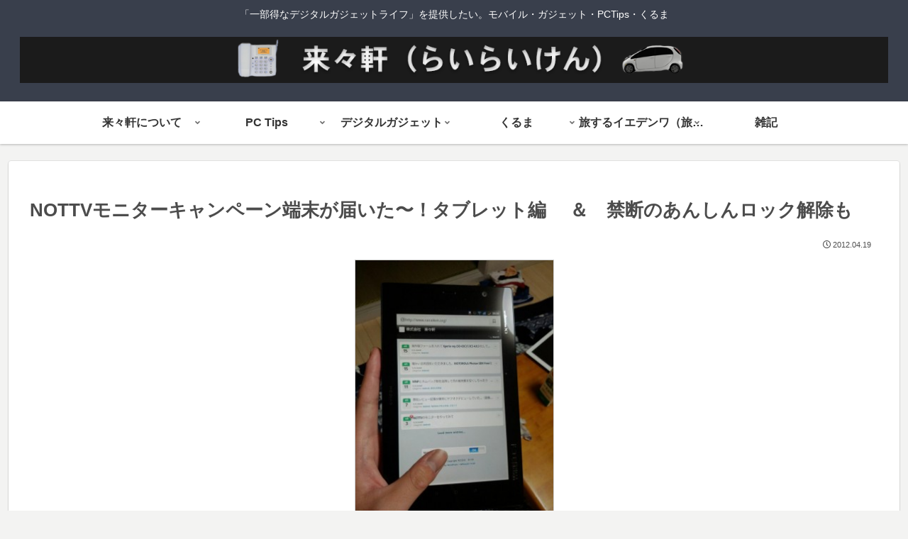

--- FILE ---
content_type: text/html; charset=UTF-8
request_url: https://www.rairaiken.org/archives/1686
body_size: 42061
content:
<!doctype html>
<html lang="ja">

<head>
<meta charset="utf-8">
<meta name="viewport" content="width=device-width, initial-scale=1.0, viewport-fit=cover">
<meta name="referrer" content="no-referrer-when-downgrade">
<meta name="format-detection" content="telephone=no">


  


  
  

  <link rel="amphtml" href="https://www.rairaiken.org/archives/1686?amp=1">
<!-- preconnect dns-prefetch -->
<link rel="preconnect dns-prefetch" href="//www.googletagmanager.com">
<link rel="preconnect dns-prefetch" href="//www.google-analytics.com">
<link rel="preconnect dns-prefetch" href="//ajax.googleapis.com">
<link rel="preconnect dns-prefetch" href="//cdnjs.cloudflare.com">
<link rel="preconnect dns-prefetch" href="//pagead2.googlesyndication.com">
<link rel="preconnect dns-prefetch" href="//googleads.g.doubleclick.net">
<link rel="preconnect dns-prefetch" href="//tpc.googlesyndication.com">
<link rel="preconnect dns-prefetch" href="//ad.doubleclick.net">
<link rel="preconnect dns-prefetch" href="//www.gstatic.com">
<link rel="preconnect dns-prefetch" href="//cse.google.com">
<link rel="preconnect dns-prefetch" href="//fonts.gstatic.com">
<link rel="preconnect dns-prefetch" href="//fonts.googleapis.com">
<link rel="preconnect dns-prefetch" href="//cms.quantserve.com">
<link rel="preconnect dns-prefetch" href="//secure.gravatar.com">
<link rel="preconnect dns-prefetch" href="//cdn.syndication.twimg.com">
<link rel="preconnect dns-prefetch" href="//cdn.jsdelivr.net">
<link rel="preconnect dns-prefetch" href="//images-fe.ssl-images-amazon.com">
<link rel="preconnect dns-prefetch" href="//completion.amazon.com">
<link rel="preconnect dns-prefetch" href="//m.media-amazon.com">
<link rel="preconnect dns-prefetch" href="//i.moshimo.com">
<link rel="preconnect dns-prefetch" href="//aml.valuecommerce.com">
<link rel="preconnect dns-prefetch" href="//dalc.valuecommerce.com">
<link rel="preconnect dns-prefetch" href="//dalb.valuecommerce.com">

<!-- Preload -->
<link rel="preload" as="font" type="font/woff" href="https://www.rairaiken.org/wp-content/themes/cocoon-master/webfonts/icomoon/fonts/icomoon.woff?v=2.6.8" crossorigin>
<link rel="preload" as="font" type="font/woff2" href="https://www.rairaiken.org/wp-content/themes/cocoon-master/webfonts/fontawesome5/webfonts/fa-brands-400.woff2" crossorigin>
<link rel="preload" as="font" type="font/woff2" href="https://www.rairaiken.org/wp-content/themes/cocoon-master/webfonts/fontawesome5/webfonts/fa-regular-400.woff2" crossorigin>
<link rel="preload" as="font" type="font/woff2" href="https://www.rairaiken.org/wp-content/themes/cocoon-master/webfonts/fontawesome5/webfonts/fa-solid-900.woff2" crossorigin>

<!-- MapPress Easy Google Maps Version:2.90.6 (https://www.mappresspro.com) -->
<title>NOTTVモニターキャンペーン端末が届いた〜！タブレット編 　＆　禁断のあんしんロック解除も  |  来々軒　（らいらいけん）</title>
<meta name='robots' content='max-image-preview:large' />

<!-- OGP -->
<meta property="og:type" content="article">
<meta property="og:description" content="NOTTV タブレットモニター端末 N-06D が弊社にも到着しました。無機質なボディ、なんというかNECらしいデザインです。（個人的に苦手） 本レンタル端末もスマホ端末(SH-06D)と同じくNottvアプリ以外使用できなくなっています。">
<meta property="og:title" content="NOTTVモニターキャンペーン端末が届いた〜！タブレット編 　＆　禁断のあんしんロック解除も">
<meta property="og:url" content="https://www.rairaiken.org/archives/1686">
<meta property="og:image" content="http://www.rairaiken.org/wp-content/uploads/2012/04/p2cps-281x375.jpg">
<meta property="og:site_name" content="来々軒　（らいらいけん）">
<meta property="og:locale" content="ja_JP">
<meta property="article:published_time" content="2012-04-19T22:03:58+09:00" />
<meta property="article:modified_time" content="2012-04-19T22:03:58+09:00" />
<meta property="article:section" content="旧Category">
<!-- /OGP -->

<!-- Twitter Card -->
<meta name="twitter:card" content="summary_large_image">
<meta property="twitter:description" content="NOTTV タブレットモニター端末 N-06D が弊社にも到着しました。無機質なボディ、なんというかNECらしいデザインです。（個人的に苦手） 本レンタル端末もスマホ端末(SH-06D)と同じくNottvアプリ以外使用できなくなっています。">
<meta property="twitter:title" content="NOTTVモニターキャンペーン端末が届いた〜！タブレット編 　＆　禁断のあんしんロック解除も">
<meta property="twitter:url" content="https://www.rairaiken.org/archives/1686">
<meta name="twitter:image" content="http://www.rairaiken.org/wp-content/uploads/2012/04/p2cps-281x375.jpg">
<meta name="twitter:domain" content="www.rairaiken.org">
<!-- /Twitter Card -->
<link rel='dns-prefetch' href='//ajax.googleapis.com' />
<link rel='dns-prefetch' href='//cdnjs.cloudflare.com' />
<link rel="alternate" type="application/rss+xml" title="来々軒　（らいらいけん） &raquo; フィード" href="https://www.rairaiken.org/feed" />
<link rel="alternate" type="application/rss+xml" title="来々軒　（らいらいけん） &raquo; コメントフィード" href="https://www.rairaiken.org/comments/feed" />
<link rel="alternate" type="application/rss+xml" title="来々軒　（らいらいけん） &raquo; NOTTVモニターキャンペーン端末が届いた〜！タブレット編 　＆　禁断のあんしんロック解除も のコメントのフィード" href="https://www.rairaiken.org/archives/1686/feed" />
<link rel='stylesheet' id='wp-block-library-css' href='https://www.rairaiken.org/wp-includes/css/dist/block-library/style.min.css?ver=6.4.7&#038;fver=20240131015241' media='all' />
<link rel='stylesheet' id='mappress-leaflet-css' href='https://www.rairaiken.org/wp-content/plugins/mappress-google-maps-for-wordpress/lib/leaflet/leaflet.css?ver=1.7.1&#038;fver=20240607084258' media='all' />
<link rel='stylesheet' id='mappress-css' href='https://www.rairaiken.org/wp-content/plugins/mappress-google-maps-for-wordpress/css/mappress.css?ver=2.90.6&#038;fver=20240607084258' media='all' />
<style id='rinkerg-gutenberg-rinker-style-inline-css'>
.wp-block-create-block-block{background-color:#21759b;color:#fff;padding:2px}

</style>
<style id='global-styles-inline-css'>
body{--wp--preset--color--black: #000000;--wp--preset--color--cyan-bluish-gray: #abb8c3;--wp--preset--color--white: #ffffff;--wp--preset--color--pale-pink: #f78da7;--wp--preset--color--vivid-red: #cf2e2e;--wp--preset--color--luminous-vivid-orange: #ff6900;--wp--preset--color--luminous-vivid-amber: #fcb900;--wp--preset--color--light-green-cyan: #7bdcb5;--wp--preset--color--vivid-green-cyan: #00d084;--wp--preset--color--pale-cyan-blue: #8ed1fc;--wp--preset--color--vivid-cyan-blue: #0693e3;--wp--preset--color--vivid-purple: #9b51e0;--wp--preset--color--key-color: #19448e;--wp--preset--color--red: #e60033;--wp--preset--color--pink: #e95295;--wp--preset--color--purple: #884898;--wp--preset--color--deep: #55295b;--wp--preset--color--indigo: #1e50a2;--wp--preset--color--blue: #0095d9;--wp--preset--color--light-blue: #2ca9e1;--wp--preset--color--cyan: #00a3af;--wp--preset--color--teal: #007b43;--wp--preset--color--green: #3eb370;--wp--preset--color--light-green: #8bc34a;--wp--preset--color--lime: #c3d825;--wp--preset--color--yellow: #ffd900;--wp--preset--color--amber: #ffc107;--wp--preset--color--orange: #f39800;--wp--preset--color--deep-orange: #ea5506;--wp--preset--color--brown: #954e2a;--wp--preset--color--grey: #949495;--wp--preset--color--cocoon-black: #333333;--wp--preset--color--cocoon-white: #fffffb;--wp--preset--color--watery-blue: #f3fafe;--wp--preset--color--watery-yellow: #fff7cc;--wp--preset--color--watery-red: #fdf2f2;--wp--preset--color--watery-green: #ebf8f4;--wp--preset--color--ex-a: #ffffff;--wp--preset--color--ex-b: #ffffff;--wp--preset--color--ex-c: #ffffff;--wp--preset--color--ex-d: #ffffff;--wp--preset--color--ex-e: #ffffff;--wp--preset--color--ex-f: #ffffff;--wp--preset--gradient--vivid-cyan-blue-to-vivid-purple: linear-gradient(135deg,rgba(6,147,227,1) 0%,rgb(155,81,224) 100%);--wp--preset--gradient--light-green-cyan-to-vivid-green-cyan: linear-gradient(135deg,rgb(122,220,180) 0%,rgb(0,208,130) 100%);--wp--preset--gradient--luminous-vivid-amber-to-luminous-vivid-orange: linear-gradient(135deg,rgba(252,185,0,1) 0%,rgba(255,105,0,1) 100%);--wp--preset--gradient--luminous-vivid-orange-to-vivid-red: linear-gradient(135deg,rgba(255,105,0,1) 0%,rgb(207,46,46) 100%);--wp--preset--gradient--very-light-gray-to-cyan-bluish-gray: linear-gradient(135deg,rgb(238,238,238) 0%,rgb(169,184,195) 100%);--wp--preset--gradient--cool-to-warm-spectrum: linear-gradient(135deg,rgb(74,234,220) 0%,rgb(151,120,209) 20%,rgb(207,42,186) 40%,rgb(238,44,130) 60%,rgb(251,105,98) 80%,rgb(254,248,76) 100%);--wp--preset--gradient--blush-light-purple: linear-gradient(135deg,rgb(255,206,236) 0%,rgb(152,150,240) 100%);--wp--preset--gradient--blush-bordeaux: linear-gradient(135deg,rgb(254,205,165) 0%,rgb(254,45,45) 50%,rgb(107,0,62) 100%);--wp--preset--gradient--luminous-dusk: linear-gradient(135deg,rgb(255,203,112) 0%,rgb(199,81,192) 50%,rgb(65,88,208) 100%);--wp--preset--gradient--pale-ocean: linear-gradient(135deg,rgb(255,245,203) 0%,rgb(182,227,212) 50%,rgb(51,167,181) 100%);--wp--preset--gradient--electric-grass: linear-gradient(135deg,rgb(202,248,128) 0%,rgb(113,206,126) 100%);--wp--preset--gradient--midnight: linear-gradient(135deg,rgb(2,3,129) 0%,rgb(40,116,252) 100%);--wp--preset--font-size--small: 13px;--wp--preset--font-size--medium: 20px;--wp--preset--font-size--large: 36px;--wp--preset--font-size--x-large: 42px;--wp--preset--spacing--20: 0.44rem;--wp--preset--spacing--30: 0.67rem;--wp--preset--spacing--40: 1rem;--wp--preset--spacing--50: 1.5rem;--wp--preset--spacing--60: 2.25rem;--wp--preset--spacing--70: 3.38rem;--wp--preset--spacing--80: 5.06rem;--wp--preset--shadow--natural: 6px 6px 9px rgba(0, 0, 0, 0.2);--wp--preset--shadow--deep: 12px 12px 50px rgba(0, 0, 0, 0.4);--wp--preset--shadow--sharp: 6px 6px 0px rgba(0, 0, 0, 0.2);--wp--preset--shadow--outlined: 6px 6px 0px -3px rgba(255, 255, 255, 1), 6px 6px rgba(0, 0, 0, 1);--wp--preset--shadow--crisp: 6px 6px 0px rgba(0, 0, 0, 1);}body { margin: 0;--wp--style--global--content-size: 840px;--wp--style--global--wide-size: 1200px; }.wp-site-blocks > .alignleft { float: left; margin-right: 2em; }.wp-site-blocks > .alignright { float: right; margin-left: 2em; }.wp-site-blocks > .aligncenter { justify-content: center; margin-left: auto; margin-right: auto; }:where(.wp-site-blocks) > * { margin-block-start: 24px; margin-block-end: 0; }:where(.wp-site-blocks) > :first-child:first-child { margin-block-start: 0; }:where(.wp-site-blocks) > :last-child:last-child { margin-block-end: 0; }body { --wp--style--block-gap: 24px; }:where(body .is-layout-flow)  > :first-child:first-child{margin-block-start: 0;}:where(body .is-layout-flow)  > :last-child:last-child{margin-block-end: 0;}:where(body .is-layout-flow)  > *{margin-block-start: 24px;margin-block-end: 0;}:where(body .is-layout-constrained)  > :first-child:first-child{margin-block-start: 0;}:where(body .is-layout-constrained)  > :last-child:last-child{margin-block-end: 0;}:where(body .is-layout-constrained)  > *{margin-block-start: 24px;margin-block-end: 0;}:where(body .is-layout-flex) {gap: 24px;}:where(body .is-layout-grid) {gap: 24px;}body .is-layout-flow > .alignleft{float: left;margin-inline-start: 0;margin-inline-end: 2em;}body .is-layout-flow > .alignright{float: right;margin-inline-start: 2em;margin-inline-end: 0;}body .is-layout-flow > .aligncenter{margin-left: auto !important;margin-right: auto !important;}body .is-layout-constrained > .alignleft{float: left;margin-inline-start: 0;margin-inline-end: 2em;}body .is-layout-constrained > .alignright{float: right;margin-inline-start: 2em;margin-inline-end: 0;}body .is-layout-constrained > .aligncenter{margin-left: auto !important;margin-right: auto !important;}body .is-layout-constrained > :where(:not(.alignleft):not(.alignright):not(.alignfull)){max-width: var(--wp--style--global--content-size);margin-left: auto !important;margin-right: auto !important;}body .is-layout-constrained > .alignwide{max-width: var(--wp--style--global--wide-size);}body .is-layout-flex{display: flex;}body .is-layout-flex{flex-wrap: wrap;align-items: center;}body .is-layout-flex > *{margin: 0;}body .is-layout-grid{display: grid;}body .is-layout-grid > *{margin: 0;}body{padding-top: 0px;padding-right: 0px;padding-bottom: 0px;padding-left: 0px;}a:where(:not(.wp-element-button)){text-decoration: underline;}.wp-element-button, .wp-block-button__link{background-color: #32373c;border-width: 0;color: #fff;font-family: inherit;font-size: inherit;line-height: inherit;padding: calc(0.667em + 2px) calc(1.333em + 2px);text-decoration: none;}.has-black-color{color: var(--wp--preset--color--black) !important;}.has-cyan-bluish-gray-color{color: var(--wp--preset--color--cyan-bluish-gray) !important;}.has-white-color{color: var(--wp--preset--color--white) !important;}.has-pale-pink-color{color: var(--wp--preset--color--pale-pink) !important;}.has-vivid-red-color{color: var(--wp--preset--color--vivid-red) !important;}.has-luminous-vivid-orange-color{color: var(--wp--preset--color--luminous-vivid-orange) !important;}.has-luminous-vivid-amber-color{color: var(--wp--preset--color--luminous-vivid-amber) !important;}.has-light-green-cyan-color{color: var(--wp--preset--color--light-green-cyan) !important;}.has-vivid-green-cyan-color{color: var(--wp--preset--color--vivid-green-cyan) !important;}.has-pale-cyan-blue-color{color: var(--wp--preset--color--pale-cyan-blue) !important;}.has-vivid-cyan-blue-color{color: var(--wp--preset--color--vivid-cyan-blue) !important;}.has-vivid-purple-color{color: var(--wp--preset--color--vivid-purple) !important;}.has-key-color-color{color: var(--wp--preset--color--key-color) !important;}.has-red-color{color: var(--wp--preset--color--red) !important;}.has-pink-color{color: var(--wp--preset--color--pink) !important;}.has-purple-color{color: var(--wp--preset--color--purple) !important;}.has-deep-color{color: var(--wp--preset--color--deep) !important;}.has-indigo-color{color: var(--wp--preset--color--indigo) !important;}.has-blue-color{color: var(--wp--preset--color--blue) !important;}.has-light-blue-color{color: var(--wp--preset--color--light-blue) !important;}.has-cyan-color{color: var(--wp--preset--color--cyan) !important;}.has-teal-color{color: var(--wp--preset--color--teal) !important;}.has-green-color{color: var(--wp--preset--color--green) !important;}.has-light-green-color{color: var(--wp--preset--color--light-green) !important;}.has-lime-color{color: var(--wp--preset--color--lime) !important;}.has-yellow-color{color: var(--wp--preset--color--yellow) !important;}.has-amber-color{color: var(--wp--preset--color--amber) !important;}.has-orange-color{color: var(--wp--preset--color--orange) !important;}.has-deep-orange-color{color: var(--wp--preset--color--deep-orange) !important;}.has-brown-color{color: var(--wp--preset--color--brown) !important;}.has-grey-color{color: var(--wp--preset--color--grey) !important;}.has-cocoon-black-color{color: var(--wp--preset--color--cocoon-black) !important;}.has-cocoon-white-color{color: var(--wp--preset--color--cocoon-white) !important;}.has-watery-blue-color{color: var(--wp--preset--color--watery-blue) !important;}.has-watery-yellow-color{color: var(--wp--preset--color--watery-yellow) !important;}.has-watery-red-color{color: var(--wp--preset--color--watery-red) !important;}.has-watery-green-color{color: var(--wp--preset--color--watery-green) !important;}.has-ex-a-color{color: var(--wp--preset--color--ex-a) !important;}.has-ex-b-color{color: var(--wp--preset--color--ex-b) !important;}.has-ex-c-color{color: var(--wp--preset--color--ex-c) !important;}.has-ex-d-color{color: var(--wp--preset--color--ex-d) !important;}.has-ex-e-color{color: var(--wp--preset--color--ex-e) !important;}.has-ex-f-color{color: var(--wp--preset--color--ex-f) !important;}.has-black-background-color{background-color: var(--wp--preset--color--black) !important;}.has-cyan-bluish-gray-background-color{background-color: var(--wp--preset--color--cyan-bluish-gray) !important;}.has-white-background-color{background-color: var(--wp--preset--color--white) !important;}.has-pale-pink-background-color{background-color: var(--wp--preset--color--pale-pink) !important;}.has-vivid-red-background-color{background-color: var(--wp--preset--color--vivid-red) !important;}.has-luminous-vivid-orange-background-color{background-color: var(--wp--preset--color--luminous-vivid-orange) !important;}.has-luminous-vivid-amber-background-color{background-color: var(--wp--preset--color--luminous-vivid-amber) !important;}.has-light-green-cyan-background-color{background-color: var(--wp--preset--color--light-green-cyan) !important;}.has-vivid-green-cyan-background-color{background-color: var(--wp--preset--color--vivid-green-cyan) !important;}.has-pale-cyan-blue-background-color{background-color: var(--wp--preset--color--pale-cyan-blue) !important;}.has-vivid-cyan-blue-background-color{background-color: var(--wp--preset--color--vivid-cyan-blue) !important;}.has-vivid-purple-background-color{background-color: var(--wp--preset--color--vivid-purple) !important;}.has-key-color-background-color{background-color: var(--wp--preset--color--key-color) !important;}.has-red-background-color{background-color: var(--wp--preset--color--red) !important;}.has-pink-background-color{background-color: var(--wp--preset--color--pink) !important;}.has-purple-background-color{background-color: var(--wp--preset--color--purple) !important;}.has-deep-background-color{background-color: var(--wp--preset--color--deep) !important;}.has-indigo-background-color{background-color: var(--wp--preset--color--indigo) !important;}.has-blue-background-color{background-color: var(--wp--preset--color--blue) !important;}.has-light-blue-background-color{background-color: var(--wp--preset--color--light-blue) !important;}.has-cyan-background-color{background-color: var(--wp--preset--color--cyan) !important;}.has-teal-background-color{background-color: var(--wp--preset--color--teal) !important;}.has-green-background-color{background-color: var(--wp--preset--color--green) !important;}.has-light-green-background-color{background-color: var(--wp--preset--color--light-green) !important;}.has-lime-background-color{background-color: var(--wp--preset--color--lime) !important;}.has-yellow-background-color{background-color: var(--wp--preset--color--yellow) !important;}.has-amber-background-color{background-color: var(--wp--preset--color--amber) !important;}.has-orange-background-color{background-color: var(--wp--preset--color--orange) !important;}.has-deep-orange-background-color{background-color: var(--wp--preset--color--deep-orange) !important;}.has-brown-background-color{background-color: var(--wp--preset--color--brown) !important;}.has-grey-background-color{background-color: var(--wp--preset--color--grey) !important;}.has-cocoon-black-background-color{background-color: var(--wp--preset--color--cocoon-black) !important;}.has-cocoon-white-background-color{background-color: var(--wp--preset--color--cocoon-white) !important;}.has-watery-blue-background-color{background-color: var(--wp--preset--color--watery-blue) !important;}.has-watery-yellow-background-color{background-color: var(--wp--preset--color--watery-yellow) !important;}.has-watery-red-background-color{background-color: var(--wp--preset--color--watery-red) !important;}.has-watery-green-background-color{background-color: var(--wp--preset--color--watery-green) !important;}.has-ex-a-background-color{background-color: var(--wp--preset--color--ex-a) !important;}.has-ex-b-background-color{background-color: var(--wp--preset--color--ex-b) !important;}.has-ex-c-background-color{background-color: var(--wp--preset--color--ex-c) !important;}.has-ex-d-background-color{background-color: var(--wp--preset--color--ex-d) !important;}.has-ex-e-background-color{background-color: var(--wp--preset--color--ex-e) !important;}.has-ex-f-background-color{background-color: var(--wp--preset--color--ex-f) !important;}.has-black-border-color{border-color: var(--wp--preset--color--black) !important;}.has-cyan-bluish-gray-border-color{border-color: var(--wp--preset--color--cyan-bluish-gray) !important;}.has-white-border-color{border-color: var(--wp--preset--color--white) !important;}.has-pale-pink-border-color{border-color: var(--wp--preset--color--pale-pink) !important;}.has-vivid-red-border-color{border-color: var(--wp--preset--color--vivid-red) !important;}.has-luminous-vivid-orange-border-color{border-color: var(--wp--preset--color--luminous-vivid-orange) !important;}.has-luminous-vivid-amber-border-color{border-color: var(--wp--preset--color--luminous-vivid-amber) !important;}.has-light-green-cyan-border-color{border-color: var(--wp--preset--color--light-green-cyan) !important;}.has-vivid-green-cyan-border-color{border-color: var(--wp--preset--color--vivid-green-cyan) !important;}.has-pale-cyan-blue-border-color{border-color: var(--wp--preset--color--pale-cyan-blue) !important;}.has-vivid-cyan-blue-border-color{border-color: var(--wp--preset--color--vivid-cyan-blue) !important;}.has-vivid-purple-border-color{border-color: var(--wp--preset--color--vivid-purple) !important;}.has-key-color-border-color{border-color: var(--wp--preset--color--key-color) !important;}.has-red-border-color{border-color: var(--wp--preset--color--red) !important;}.has-pink-border-color{border-color: var(--wp--preset--color--pink) !important;}.has-purple-border-color{border-color: var(--wp--preset--color--purple) !important;}.has-deep-border-color{border-color: var(--wp--preset--color--deep) !important;}.has-indigo-border-color{border-color: var(--wp--preset--color--indigo) !important;}.has-blue-border-color{border-color: var(--wp--preset--color--blue) !important;}.has-light-blue-border-color{border-color: var(--wp--preset--color--light-blue) !important;}.has-cyan-border-color{border-color: var(--wp--preset--color--cyan) !important;}.has-teal-border-color{border-color: var(--wp--preset--color--teal) !important;}.has-green-border-color{border-color: var(--wp--preset--color--green) !important;}.has-light-green-border-color{border-color: var(--wp--preset--color--light-green) !important;}.has-lime-border-color{border-color: var(--wp--preset--color--lime) !important;}.has-yellow-border-color{border-color: var(--wp--preset--color--yellow) !important;}.has-amber-border-color{border-color: var(--wp--preset--color--amber) !important;}.has-orange-border-color{border-color: var(--wp--preset--color--orange) !important;}.has-deep-orange-border-color{border-color: var(--wp--preset--color--deep-orange) !important;}.has-brown-border-color{border-color: var(--wp--preset--color--brown) !important;}.has-grey-border-color{border-color: var(--wp--preset--color--grey) !important;}.has-cocoon-black-border-color{border-color: var(--wp--preset--color--cocoon-black) !important;}.has-cocoon-white-border-color{border-color: var(--wp--preset--color--cocoon-white) !important;}.has-watery-blue-border-color{border-color: var(--wp--preset--color--watery-blue) !important;}.has-watery-yellow-border-color{border-color: var(--wp--preset--color--watery-yellow) !important;}.has-watery-red-border-color{border-color: var(--wp--preset--color--watery-red) !important;}.has-watery-green-border-color{border-color: var(--wp--preset--color--watery-green) !important;}.has-ex-a-border-color{border-color: var(--wp--preset--color--ex-a) !important;}.has-ex-b-border-color{border-color: var(--wp--preset--color--ex-b) !important;}.has-ex-c-border-color{border-color: var(--wp--preset--color--ex-c) !important;}.has-ex-d-border-color{border-color: var(--wp--preset--color--ex-d) !important;}.has-ex-e-border-color{border-color: var(--wp--preset--color--ex-e) !important;}.has-ex-f-border-color{border-color: var(--wp--preset--color--ex-f) !important;}.has-vivid-cyan-blue-to-vivid-purple-gradient-background{background: var(--wp--preset--gradient--vivid-cyan-blue-to-vivid-purple) !important;}.has-light-green-cyan-to-vivid-green-cyan-gradient-background{background: var(--wp--preset--gradient--light-green-cyan-to-vivid-green-cyan) !important;}.has-luminous-vivid-amber-to-luminous-vivid-orange-gradient-background{background: var(--wp--preset--gradient--luminous-vivid-amber-to-luminous-vivid-orange) !important;}.has-luminous-vivid-orange-to-vivid-red-gradient-background{background: var(--wp--preset--gradient--luminous-vivid-orange-to-vivid-red) !important;}.has-very-light-gray-to-cyan-bluish-gray-gradient-background{background: var(--wp--preset--gradient--very-light-gray-to-cyan-bluish-gray) !important;}.has-cool-to-warm-spectrum-gradient-background{background: var(--wp--preset--gradient--cool-to-warm-spectrum) !important;}.has-blush-light-purple-gradient-background{background: var(--wp--preset--gradient--blush-light-purple) !important;}.has-blush-bordeaux-gradient-background{background: var(--wp--preset--gradient--blush-bordeaux) !important;}.has-luminous-dusk-gradient-background{background: var(--wp--preset--gradient--luminous-dusk) !important;}.has-pale-ocean-gradient-background{background: var(--wp--preset--gradient--pale-ocean) !important;}.has-electric-grass-gradient-background{background: var(--wp--preset--gradient--electric-grass) !important;}.has-midnight-gradient-background{background: var(--wp--preset--gradient--midnight) !important;}.has-small-font-size{font-size: var(--wp--preset--font-size--small) !important;}.has-medium-font-size{font-size: var(--wp--preset--font-size--medium) !important;}.has-large-font-size{font-size: var(--wp--preset--font-size--large) !important;}.has-x-large-font-size{font-size: var(--wp--preset--font-size--x-large) !important;}
.wp-block-navigation a:where(:not(.wp-element-button)){color: inherit;}
.wp-block-pullquote{font-size: 1.5em;line-height: 1.6;}
</style>
<link rel='stylesheet' id='yyi_rinker_stylesheet-css' href='https://www.rairaiken.org/wp-content/plugins/yyi-rinker/css/style.css?v=1.10.2&#038;ver=6.4.7&#038;fver=20231203041610' media='all' />
<link rel='stylesheet' id='cocoon-style-css' href='https://www.rairaiken.org/wp-content/themes/cocoon-master/style.css?ver=6.4.7&#038;fver=20231203043646' media='all' />
<link rel='stylesheet' id='cocoon-keyframes-css' href='https://www.rairaiken.org/wp-content/themes/cocoon-master/keyframes.css?ver=6.4.7&#038;fver=20231203043646' media='all' />
<link rel='stylesheet' id='font-awesome-style-css' href='https://www.rairaiken.org/wp-content/themes/cocoon-master/webfonts/fontawesome5/css/all.min.css?ver=6.4.7&#038;fver=20231203043646' media='all' />
<link rel='stylesheet' id='font-awesome5-update-style-css' href='https://www.rairaiken.org/wp-content/themes/cocoon-master/css/fontawesome5.css?ver=6.4.7&#038;fver=20231203043646' media='all' />
<link rel='stylesheet' id='icomoon-style-css' href='https://www.rairaiken.org/wp-content/themes/cocoon-master/webfonts/icomoon/style.css?v=2.6.8&#038;ver=6.4.7&#038;fver=20231203043647' media='all' />
<link rel='stylesheet' id='baguettebox-style-css' href='https://www.rairaiken.org/wp-content/themes/cocoon-master/plugins/baguettebox/dist/baguetteBox.min.css?ver=6.4.7&#038;fver=20231203043646' media='all' />
<link rel='stylesheet' id='cocoon-skin-style-css' href='https://www.rairaiken.org/wp-content/themes/cocoon-master/skins/skin-colors-black/style.css?ver=6.4.7&#038;fver=20231203043646' media='all' />
<style id='cocoon-skin-style-inline-css'>
body{color:#4c4c4c}.main{width:860px}.sidebar{width:376px}@media screen and (max-width:1255px){.wrap{width:auto}.main,.sidebar,.sidebar-left .main,.sidebar-left .sidebar{margin:0 .5%}.main{width:67.4%}.sidebar{padding:1.5%;width:30%}.entry-card-thumb{width:38%}.entry-card-content{margin-left:40%}}body::after{content:url(https://www.rairaiken.org/wp-content/themes/cocoon-master/lib/analytics/access.php?post_id=1686&post_type=post)!important;visibility:hidden;position:absolute;bottom:0;right:0;width:1px;height:1px;overflow:hidden;display:inline!important}.logo-header img{height:280px;width:auto}.logo-header img{width:1500px;height:auto}.toc-checkbox{display:none}.toc-content{visibility:hidden;height:0;opacity:.2;transition:all 0.5s ease-out}.toc-checkbox:checked~.toc-content{visibility:visible;padding-top:.6em;height:100%;opacity:1}.toc-title::after{content:'[開く]';margin-left:.5em;cursor:pointer;font-size:.8em}.toc-title:hover::after{text-decoration:underline}.toc-checkbox:checked+.toc-title::after{content:'[閉じる]'}#respond{inset:0;position:absolute;visibility:hidden}.entry-content>*,.demo .entry-content p{line-height:2}.entry-content>*,.mce-content-body>*,.article p,.demo .entry-content p,.article dl,.article ul,.article ol,.article blockquote,.article pre,.article table,.article .toc,.body .article,.body .column-wrap,.body .new-entry-cards,.body .popular-entry-cards,.body .navi-entry-cards,.body .box-menus,.body .ranking-item,.body .rss-entry-cards,.body .widget,.body .author-box,.body .blogcard-wrap,.body .login-user-only,.body .information-box,.body .question-box,.body .alert-box,.body .information,.body .question,.body .alert,.body .memo-box,.body .comment-box,.body .common-icon-box,.body .blank-box,.body .button-block,.body .micro-bottom,.body .caption-box,.body .tab-caption-box,.body .label-box,.body .toggle-wrap,.body .wp-block-image,.body .booklink-box,.body .kaerebalink-box,.body .tomarebalink-box,.body .product-item-box,.body .speech-wrap,.body .wp-block-categories,.body .wp-block-archives,.body .wp-block-archives-dropdown,.body .wp-block-calendar,.body .ad-area,.body .wp-block-gallery,.body .wp-block-audio,.body .wp-block-cover,.body .wp-block-file,.body .wp-block-media-text,.body .wp-block-video,.body .wp-block-buttons,.body .wp-block-columns,.body .wp-block-separator,.body .components-placeholder,.body .wp-block-search,.body .wp-block-social-links,.body .timeline-box,.body .blogcard-type,.body .btn-wrap,.body .btn-wrap a,.body .block-box,.body .wp-block-embed,.body .wp-block-group,.body .wp-block-table,.body .scrollable-table,.body .wp-block-separator,.body .wp-block,.body .video-container,.comment-area,.related-entries,.pager-post-navi,.comment-respond{margin-bottom:1.6em}.is-root-container>*{margin-bottom:1.6em!important}.article h2,.article h3,.article h4,.article h5,.article h6{margin-bottom:1.44em}@media screen and (max-width:480px){.body,.menu-content{font-size:16px}}@media screen and (max-width:781px){.wp-block-column{margin-bottom:1.6em}}@media screen and (max-width:834px){.column-wrap>div{margin-bottom:1.6em}}.article .micro-top{margin-bottom:.32em}.article .micro-bottom{margin-top:-1.44em}.article .micro-balloon{margin-bottom:.8em}.article .micro-bottom.micro-balloon{margin-top:-1.12em}.blank-box.bb-key-color{border-color:#19448e}.iic-key-color li::before{color:#19448e}.blank-box.bb-tab.bb-key-color::before{background-color:#19448e}.tb-key-color .toggle-button{border:1px solid #19448e;background:#19448e;color:#fff}.tb-key-color .toggle-button::before{color:#ccc}.tb-key-color .toggle-checkbox:checked~.toggle-content{border-color:#19448e}.cb-key-color.caption-box{border-color:#19448e}.cb-key-color .caption-box-label{background-color:#19448e;color:#fff}.tcb-key-color .tab-caption-box-label{background-color:#19448e;color:#fff}.tcb-key-color .tab-caption-box-content{border-color:#19448e}.lb-key-color .label-box-content{border-color:#19448e}.mc-key-color{background-color:#19448e;color:#fff;border:none}.mc-key-color.micro-bottom::after{border-bottom-color:#19448e;border-top-color:transparent}.mc-key-color::before{border-top-color:transparent;border-bottom-color:transparent}.mc-key-color::after{border-top-color:#19448e}.btn-key-color,.btn-wrap.btn-wrap-key-color>a{background-color:#19448e}.has-text-color.has-key-color-color{color:#19448e}.has-background.has-key-color-background-color{background-color:#19448e}.body.article,body#tinymce.wp-editor{background-color:#fff}.body.article,.editor-post-title__block .editor-post-title__input,body#tinymce.wp-editor{color:#333}html .body .has-key-color-background-color{background-color:#19448e}html .body .has-key-color-color{color:#19448e}html .body .has-key-color-border-color{border-color:#19448e}html .body .btn-wrap.has-key-color-background-color>a{background-color:#19448e}html .body .btn-wrap.has-key-color-color>a{color:#19448e}html .body .btn-wrap.has-key-color-border-color>a{border-color:#19448e}html .body .bb-tab.has-key-color-border-color .bb-label{background-color:#19448e}html .body .toggle-wrap.has-key-color-border-color .toggle-button{background-color:#19448e}html .body .toggle-wrap.has-key-color-border-color .toggle-button,html .body .toggle-wrap.has-key-color-border-color .toggle-content{border-color:#19448e}html .body .toggle-wrap.has-key-color-background-color .toggle-content{background-color:#19448e}html .body .toggle-wrap.has-key-color-color .toggle-content{color:#19448e}html .body .iconlist-box.has-key-color-icon-color li::before{color:#19448e}.micro-text.has-key-color-color{color:#19448e}html .body .micro-balloon.has-key-color-color{color:#19448e}html .body .micro-balloon.has-key-color-background-color{background-color:#19448e;border-color:transparent}html .body .micro-balloon.has-key-color-background-color.micro-bottom::after{border-bottom-color:#19448e;border-top-color:transparent}html .body .micro-balloon.has-key-color-background-color::before{border-top-color:transparent;border-bottom-color:transparent}html .body .micro-balloon.has-key-color-background-color::after{border-top-color:#19448e}html .body .micro-balloon.has-border-color.has-key-color-border-color{border-color:#19448e}html .body .micro-balloon.micro-top.has-key-color-border-color::before{border-top-color:#19448e}html .body .micro-balloon.micro-bottom.has-key-color-border-color::before{border-bottom-color:#19448e}html .body .caption-box.has-key-color-border-color .box-label{background-color:#19448e}html .body .tab-caption-box.has-key-color-border-color .box-label{background-color:#19448e}html .body .tab-caption-box.has-key-color-border-color .box-content{border-color:#19448e}html .body .tab-caption-box.has-key-color-background-color .box-content{background-color:#19448e}html .body .tab-caption-box.has-key-color-color .box-content{color:#19448e}html .body .label-box.has-key-color-border-color .box-content{border-color:#19448e}html .body .label-box.has-key-color-background-color .box-content{background-color:#19448e}html .body .label-box.has-key-color-color .box-content{color:#19448e}html .body .speech-balloon.has-key-color-background-color{background-color:#19448e}html .body .speech-balloon.has-text-color.has-key-color-color{color:#19448e}html .body .speech-balloon.has-key-color-border-color{border-color:#19448e}html .body .sbp-l .speech-balloon.has-key-color-border-color::before{border-right-color:#19448e}html .body .sbp-r .speech-balloon.has-key-color-border-color::before{border-left-color:#19448e}html .body .sbp-l .speech-balloon.has-key-color-background-color::after{border-right-color:#19448e}html .body .sbp-r .speech-balloon.has-key-color-background-color::after{border-left-color:#19448e}html .body .sbs-line.sbp-r .speech-balloon.has-key-color-background-color{background-color:#19448e}html .body .sbs-line.sbp-r .speech-balloon.has-key-color-border-color{border-color:#19448e}html .body .speech-wraphtml .body .sbs-think .speech-balloon.has-key-color-border-color::before,html .body .speech-wrap.sbs-think .speech-balloon.has-key-color-border-color::after{border-color:#19448e}html .body .sbs-think .speech-balloon.has-key-color-background-color::before,html .body .sbs-think .speech-balloon.has-key-color-background-color::after{background-color:#19448e}html .body .sbs-think .speech-balloon.has-key-color-border-color::before{border-color:#19448e}html .body .timeline-box.has-key-color-point-color .timeline-item::before{background-color:#19448e}.has-key-color-border-color.is-style-accordion .faq-question{background-color:#19448e}html .body .has-key-color-question-color .faq-question-label{color:#19448e}html .body .has-key-color-question-color.has-border-color .faq-question-label{color:#19448e}html .body .has-key-color-answer-color .faq-answer-label{color:#19448e}html .body .is-style-square.has-key-color-question-color .faq-question-label{color:#fff;background-color:#19448e}html .body .is-style-square.has-key-color-answer-color .faq-answer-label{color:#fff;background-color:#19448e}html .body .has-red-background-color{background-color:#e60033}html .body .has-red-color{color:#e60033}html .body .has-red-border-color{border-color:#e60033}html .body .btn-wrap.has-red-background-color>a{background-color:#e60033}html .body .btn-wrap.has-red-color>a{color:#e60033}html .body .btn-wrap.has-red-border-color>a{border-color:#e60033}html .body .bb-tab.has-red-border-color .bb-label{background-color:#e60033}html .body .toggle-wrap.has-red-border-color .toggle-button{background-color:#e60033}html .body .toggle-wrap.has-red-border-color .toggle-button,html .body .toggle-wrap.has-red-border-color .toggle-content{border-color:#e60033}html .body .toggle-wrap.has-red-background-color .toggle-content{background-color:#e60033}html .body .toggle-wrap.has-red-color .toggle-content{color:#e60033}html .body .iconlist-box.has-red-icon-color li::before{color:#e60033}.micro-text.has-red-color{color:#e60033}html .body .micro-balloon.has-red-color{color:#e60033}html .body .micro-balloon.has-red-background-color{background-color:#e60033;border-color:transparent}html .body .micro-balloon.has-red-background-color.micro-bottom::after{border-bottom-color:#e60033;border-top-color:transparent}html .body .micro-balloon.has-red-background-color::before{border-top-color:transparent;border-bottom-color:transparent}html .body .micro-balloon.has-red-background-color::after{border-top-color:#e60033}html .body .micro-balloon.has-border-color.has-red-border-color{border-color:#e60033}html .body .micro-balloon.micro-top.has-red-border-color::before{border-top-color:#e60033}html .body .micro-balloon.micro-bottom.has-red-border-color::before{border-bottom-color:#e60033}html .body .caption-box.has-red-border-color .box-label{background-color:#e60033}html .body .tab-caption-box.has-red-border-color .box-label{background-color:#e60033}html .body .tab-caption-box.has-red-border-color .box-content{border-color:#e60033}html .body .tab-caption-box.has-red-background-color .box-content{background-color:#e60033}html .body .tab-caption-box.has-red-color .box-content{color:#e60033}html .body .label-box.has-red-border-color .box-content{border-color:#e60033}html .body .label-box.has-red-background-color .box-content{background-color:#e60033}html .body .label-box.has-red-color .box-content{color:#e60033}html .body .speech-balloon.has-red-background-color{background-color:#e60033}html .body .speech-balloon.has-text-color.has-red-color{color:#e60033}html .body .speech-balloon.has-red-border-color{border-color:#e60033}html .body .sbp-l .speech-balloon.has-red-border-color::before{border-right-color:#e60033}html .body .sbp-r .speech-balloon.has-red-border-color::before{border-left-color:#e60033}html .body .sbp-l .speech-balloon.has-red-background-color::after{border-right-color:#e60033}html .body .sbp-r .speech-balloon.has-red-background-color::after{border-left-color:#e60033}html .body .sbs-line.sbp-r .speech-balloon.has-red-background-color{background-color:#e60033}html .body .sbs-line.sbp-r .speech-balloon.has-red-border-color{border-color:#e60033}html .body .speech-wraphtml .body .sbs-think .speech-balloon.has-red-border-color::before,html .body .speech-wrap.sbs-think .speech-balloon.has-red-border-color::after{border-color:#e60033}html .body .sbs-think .speech-balloon.has-red-background-color::before,html .body .sbs-think .speech-balloon.has-red-background-color::after{background-color:#e60033}html .body .sbs-think .speech-balloon.has-red-border-color::before{border-color:#e60033}html .body .timeline-box.has-red-point-color .timeline-item::before{background-color:#e60033}.has-red-border-color.is-style-accordion .faq-question{background-color:#e60033}html .body .has-red-question-color .faq-question-label{color:#e60033}html .body .has-red-question-color.has-border-color .faq-question-label{color:#e60033}html .body .has-red-answer-color .faq-answer-label{color:#e60033}html .body .is-style-square.has-red-question-color .faq-question-label{color:#fff;background-color:#e60033}html .body .is-style-square.has-red-answer-color .faq-answer-label{color:#fff;background-color:#e60033}html .body .has-pink-background-color{background-color:#e95295}html .body .has-pink-color{color:#e95295}html .body .has-pink-border-color{border-color:#e95295}html .body .btn-wrap.has-pink-background-color>a{background-color:#e95295}html .body .btn-wrap.has-pink-color>a{color:#e95295}html .body .btn-wrap.has-pink-border-color>a{border-color:#e95295}html .body .bb-tab.has-pink-border-color .bb-label{background-color:#e95295}html .body .toggle-wrap.has-pink-border-color .toggle-button{background-color:#e95295}html .body .toggle-wrap.has-pink-border-color .toggle-button,html .body .toggle-wrap.has-pink-border-color .toggle-content{border-color:#e95295}html .body .toggle-wrap.has-pink-background-color .toggle-content{background-color:#e95295}html .body .toggle-wrap.has-pink-color .toggle-content{color:#e95295}html .body .iconlist-box.has-pink-icon-color li::before{color:#e95295}.micro-text.has-pink-color{color:#e95295}html .body .micro-balloon.has-pink-color{color:#e95295}html .body .micro-balloon.has-pink-background-color{background-color:#e95295;border-color:transparent}html .body .micro-balloon.has-pink-background-color.micro-bottom::after{border-bottom-color:#e95295;border-top-color:transparent}html .body .micro-balloon.has-pink-background-color::before{border-top-color:transparent;border-bottom-color:transparent}html .body .micro-balloon.has-pink-background-color::after{border-top-color:#e95295}html .body .micro-balloon.has-border-color.has-pink-border-color{border-color:#e95295}html .body .micro-balloon.micro-top.has-pink-border-color::before{border-top-color:#e95295}html .body .micro-balloon.micro-bottom.has-pink-border-color::before{border-bottom-color:#e95295}html .body .caption-box.has-pink-border-color .box-label{background-color:#e95295}html .body .tab-caption-box.has-pink-border-color .box-label{background-color:#e95295}html .body .tab-caption-box.has-pink-border-color .box-content{border-color:#e95295}html .body .tab-caption-box.has-pink-background-color .box-content{background-color:#e95295}html .body .tab-caption-box.has-pink-color .box-content{color:#e95295}html .body .label-box.has-pink-border-color .box-content{border-color:#e95295}html .body .label-box.has-pink-background-color .box-content{background-color:#e95295}html .body .label-box.has-pink-color .box-content{color:#e95295}html .body .speech-balloon.has-pink-background-color{background-color:#e95295}html .body .speech-balloon.has-text-color.has-pink-color{color:#e95295}html .body .speech-balloon.has-pink-border-color{border-color:#e95295}html .body .sbp-l .speech-balloon.has-pink-border-color::before{border-right-color:#e95295}html .body .sbp-r .speech-balloon.has-pink-border-color::before{border-left-color:#e95295}html .body .sbp-l .speech-balloon.has-pink-background-color::after{border-right-color:#e95295}html .body .sbp-r .speech-balloon.has-pink-background-color::after{border-left-color:#e95295}html .body .sbs-line.sbp-r .speech-balloon.has-pink-background-color{background-color:#e95295}html .body .sbs-line.sbp-r .speech-balloon.has-pink-border-color{border-color:#e95295}html .body .speech-wraphtml .body .sbs-think .speech-balloon.has-pink-border-color::before,html .body .speech-wrap.sbs-think .speech-balloon.has-pink-border-color::after{border-color:#e95295}html .body .sbs-think .speech-balloon.has-pink-background-color::before,html .body .sbs-think .speech-balloon.has-pink-background-color::after{background-color:#e95295}html .body .sbs-think .speech-balloon.has-pink-border-color::before{border-color:#e95295}html .body .timeline-box.has-pink-point-color .timeline-item::before{background-color:#e95295}.has-pink-border-color.is-style-accordion .faq-question{background-color:#e95295}html .body .has-pink-question-color .faq-question-label{color:#e95295}html .body .has-pink-question-color.has-border-color .faq-question-label{color:#e95295}html .body .has-pink-answer-color .faq-answer-label{color:#e95295}html .body .is-style-square.has-pink-question-color .faq-question-label{color:#fff;background-color:#e95295}html .body .is-style-square.has-pink-answer-color .faq-answer-label{color:#fff;background-color:#e95295}html .body .has-purple-background-color{background-color:#884898}html .body .has-purple-color{color:#884898}html .body .has-purple-border-color{border-color:#884898}html .body .btn-wrap.has-purple-background-color>a{background-color:#884898}html .body .btn-wrap.has-purple-color>a{color:#884898}html .body .btn-wrap.has-purple-border-color>a{border-color:#884898}html .body .bb-tab.has-purple-border-color .bb-label{background-color:#884898}html .body .toggle-wrap.has-purple-border-color .toggle-button{background-color:#884898}html .body .toggle-wrap.has-purple-border-color .toggle-button,html .body .toggle-wrap.has-purple-border-color .toggle-content{border-color:#884898}html .body .toggle-wrap.has-purple-background-color .toggle-content{background-color:#884898}html .body .toggle-wrap.has-purple-color .toggle-content{color:#884898}html .body .iconlist-box.has-purple-icon-color li::before{color:#884898}.micro-text.has-purple-color{color:#884898}html .body .micro-balloon.has-purple-color{color:#884898}html .body .micro-balloon.has-purple-background-color{background-color:#884898;border-color:transparent}html .body .micro-balloon.has-purple-background-color.micro-bottom::after{border-bottom-color:#884898;border-top-color:transparent}html .body .micro-balloon.has-purple-background-color::before{border-top-color:transparent;border-bottom-color:transparent}html .body .micro-balloon.has-purple-background-color::after{border-top-color:#884898}html .body .micro-balloon.has-border-color.has-purple-border-color{border-color:#884898}html .body .micro-balloon.micro-top.has-purple-border-color::before{border-top-color:#884898}html .body .micro-balloon.micro-bottom.has-purple-border-color::before{border-bottom-color:#884898}html .body .caption-box.has-purple-border-color .box-label{background-color:#884898}html .body .tab-caption-box.has-purple-border-color .box-label{background-color:#884898}html .body .tab-caption-box.has-purple-border-color .box-content{border-color:#884898}html .body .tab-caption-box.has-purple-background-color .box-content{background-color:#884898}html .body .tab-caption-box.has-purple-color .box-content{color:#884898}html .body .label-box.has-purple-border-color .box-content{border-color:#884898}html .body .label-box.has-purple-background-color .box-content{background-color:#884898}html .body .label-box.has-purple-color .box-content{color:#884898}html .body .speech-balloon.has-purple-background-color{background-color:#884898}html .body .speech-balloon.has-text-color.has-purple-color{color:#884898}html .body .speech-balloon.has-purple-border-color{border-color:#884898}html .body .sbp-l .speech-balloon.has-purple-border-color::before{border-right-color:#884898}html .body .sbp-r .speech-balloon.has-purple-border-color::before{border-left-color:#884898}html .body .sbp-l .speech-balloon.has-purple-background-color::after{border-right-color:#884898}html .body .sbp-r .speech-balloon.has-purple-background-color::after{border-left-color:#884898}html .body .sbs-line.sbp-r .speech-balloon.has-purple-background-color{background-color:#884898}html .body .sbs-line.sbp-r .speech-balloon.has-purple-border-color{border-color:#884898}html .body .speech-wraphtml .body .sbs-think .speech-balloon.has-purple-border-color::before,html .body .speech-wrap.sbs-think .speech-balloon.has-purple-border-color::after{border-color:#884898}html .body .sbs-think .speech-balloon.has-purple-background-color::before,html .body .sbs-think .speech-balloon.has-purple-background-color::after{background-color:#884898}html .body .sbs-think .speech-balloon.has-purple-border-color::before{border-color:#884898}html .body .timeline-box.has-purple-point-color .timeline-item::before{background-color:#884898}.has-purple-border-color.is-style-accordion .faq-question{background-color:#884898}html .body .has-purple-question-color .faq-question-label{color:#884898}html .body .has-purple-question-color.has-border-color .faq-question-label{color:#884898}html .body .has-purple-answer-color .faq-answer-label{color:#884898}html .body .is-style-square.has-purple-question-color .faq-question-label{color:#fff;background-color:#884898}html .body .is-style-square.has-purple-answer-color .faq-answer-label{color:#fff;background-color:#884898}html .body .has-deep-background-color{background-color:#55295b}html .body .has-deep-color{color:#55295b}html .body .has-deep-border-color{border-color:#55295b}html .body .btn-wrap.has-deep-background-color>a{background-color:#55295b}html .body .btn-wrap.has-deep-color>a{color:#55295b}html .body .btn-wrap.has-deep-border-color>a{border-color:#55295b}html .body .bb-tab.has-deep-border-color .bb-label{background-color:#55295b}html .body .toggle-wrap.has-deep-border-color .toggle-button{background-color:#55295b}html .body .toggle-wrap.has-deep-border-color .toggle-button,html .body .toggle-wrap.has-deep-border-color .toggle-content{border-color:#55295b}html .body .toggle-wrap.has-deep-background-color .toggle-content{background-color:#55295b}html .body .toggle-wrap.has-deep-color .toggle-content{color:#55295b}html .body .iconlist-box.has-deep-icon-color li::before{color:#55295b}.micro-text.has-deep-color{color:#55295b}html .body .micro-balloon.has-deep-color{color:#55295b}html .body .micro-balloon.has-deep-background-color{background-color:#55295b;border-color:transparent}html .body .micro-balloon.has-deep-background-color.micro-bottom::after{border-bottom-color:#55295b;border-top-color:transparent}html .body .micro-balloon.has-deep-background-color::before{border-top-color:transparent;border-bottom-color:transparent}html .body .micro-balloon.has-deep-background-color::after{border-top-color:#55295b}html .body .micro-balloon.has-border-color.has-deep-border-color{border-color:#55295b}html .body .micro-balloon.micro-top.has-deep-border-color::before{border-top-color:#55295b}html .body .micro-balloon.micro-bottom.has-deep-border-color::before{border-bottom-color:#55295b}html .body .caption-box.has-deep-border-color .box-label{background-color:#55295b}html .body .tab-caption-box.has-deep-border-color .box-label{background-color:#55295b}html .body .tab-caption-box.has-deep-border-color .box-content{border-color:#55295b}html .body .tab-caption-box.has-deep-background-color .box-content{background-color:#55295b}html .body .tab-caption-box.has-deep-color .box-content{color:#55295b}html .body .label-box.has-deep-border-color .box-content{border-color:#55295b}html .body .label-box.has-deep-background-color .box-content{background-color:#55295b}html .body .label-box.has-deep-color .box-content{color:#55295b}html .body .speech-balloon.has-deep-background-color{background-color:#55295b}html .body .speech-balloon.has-text-color.has-deep-color{color:#55295b}html .body .speech-balloon.has-deep-border-color{border-color:#55295b}html .body .sbp-l .speech-balloon.has-deep-border-color::before{border-right-color:#55295b}html .body .sbp-r .speech-balloon.has-deep-border-color::before{border-left-color:#55295b}html .body .sbp-l .speech-balloon.has-deep-background-color::after{border-right-color:#55295b}html .body .sbp-r .speech-balloon.has-deep-background-color::after{border-left-color:#55295b}html .body .sbs-line.sbp-r .speech-balloon.has-deep-background-color{background-color:#55295b}html .body .sbs-line.sbp-r .speech-balloon.has-deep-border-color{border-color:#55295b}html .body .speech-wraphtml .body .sbs-think .speech-balloon.has-deep-border-color::before,html .body .speech-wrap.sbs-think .speech-balloon.has-deep-border-color::after{border-color:#55295b}html .body .sbs-think .speech-balloon.has-deep-background-color::before,html .body .sbs-think .speech-balloon.has-deep-background-color::after{background-color:#55295b}html .body .sbs-think .speech-balloon.has-deep-border-color::before{border-color:#55295b}html .body .timeline-box.has-deep-point-color .timeline-item::before{background-color:#55295b}.has-deep-border-color.is-style-accordion .faq-question{background-color:#55295b}html .body .has-deep-question-color .faq-question-label{color:#55295b}html .body .has-deep-question-color.has-border-color .faq-question-label{color:#55295b}html .body .has-deep-answer-color .faq-answer-label{color:#55295b}html .body .is-style-square.has-deep-question-color .faq-question-label{color:#fff;background-color:#55295b}html .body .is-style-square.has-deep-answer-color .faq-answer-label{color:#fff;background-color:#55295b}html .body .has-indigo-background-color{background-color:#1e50a2}html .body .has-indigo-color{color:#1e50a2}html .body .has-indigo-border-color{border-color:#1e50a2}html .body .btn-wrap.has-indigo-background-color>a{background-color:#1e50a2}html .body .btn-wrap.has-indigo-color>a{color:#1e50a2}html .body .btn-wrap.has-indigo-border-color>a{border-color:#1e50a2}html .body .bb-tab.has-indigo-border-color .bb-label{background-color:#1e50a2}html .body .toggle-wrap.has-indigo-border-color .toggle-button{background-color:#1e50a2}html .body .toggle-wrap.has-indigo-border-color .toggle-button,html .body .toggle-wrap.has-indigo-border-color .toggle-content{border-color:#1e50a2}html .body .toggle-wrap.has-indigo-background-color .toggle-content{background-color:#1e50a2}html .body .toggle-wrap.has-indigo-color .toggle-content{color:#1e50a2}html .body .iconlist-box.has-indigo-icon-color li::before{color:#1e50a2}.micro-text.has-indigo-color{color:#1e50a2}html .body .micro-balloon.has-indigo-color{color:#1e50a2}html .body .micro-balloon.has-indigo-background-color{background-color:#1e50a2;border-color:transparent}html .body .micro-balloon.has-indigo-background-color.micro-bottom::after{border-bottom-color:#1e50a2;border-top-color:transparent}html .body .micro-balloon.has-indigo-background-color::before{border-top-color:transparent;border-bottom-color:transparent}html .body .micro-balloon.has-indigo-background-color::after{border-top-color:#1e50a2}html .body .micro-balloon.has-border-color.has-indigo-border-color{border-color:#1e50a2}html .body .micro-balloon.micro-top.has-indigo-border-color::before{border-top-color:#1e50a2}html .body .micro-balloon.micro-bottom.has-indigo-border-color::before{border-bottom-color:#1e50a2}html .body .caption-box.has-indigo-border-color .box-label{background-color:#1e50a2}html .body .tab-caption-box.has-indigo-border-color .box-label{background-color:#1e50a2}html .body .tab-caption-box.has-indigo-border-color .box-content{border-color:#1e50a2}html .body .tab-caption-box.has-indigo-background-color .box-content{background-color:#1e50a2}html .body .tab-caption-box.has-indigo-color .box-content{color:#1e50a2}html .body .label-box.has-indigo-border-color .box-content{border-color:#1e50a2}html .body .label-box.has-indigo-background-color .box-content{background-color:#1e50a2}html .body .label-box.has-indigo-color .box-content{color:#1e50a2}html .body .speech-balloon.has-indigo-background-color{background-color:#1e50a2}html .body .speech-balloon.has-text-color.has-indigo-color{color:#1e50a2}html .body .speech-balloon.has-indigo-border-color{border-color:#1e50a2}html .body .sbp-l .speech-balloon.has-indigo-border-color::before{border-right-color:#1e50a2}html .body .sbp-r .speech-balloon.has-indigo-border-color::before{border-left-color:#1e50a2}html .body .sbp-l .speech-balloon.has-indigo-background-color::after{border-right-color:#1e50a2}html .body .sbp-r .speech-balloon.has-indigo-background-color::after{border-left-color:#1e50a2}html .body .sbs-line.sbp-r .speech-balloon.has-indigo-background-color{background-color:#1e50a2}html .body .sbs-line.sbp-r .speech-balloon.has-indigo-border-color{border-color:#1e50a2}html .body .speech-wraphtml .body .sbs-think .speech-balloon.has-indigo-border-color::before,html .body .speech-wrap.sbs-think .speech-balloon.has-indigo-border-color::after{border-color:#1e50a2}html .body .sbs-think .speech-balloon.has-indigo-background-color::before,html .body .sbs-think .speech-balloon.has-indigo-background-color::after{background-color:#1e50a2}html .body .sbs-think .speech-balloon.has-indigo-border-color::before{border-color:#1e50a2}html .body .timeline-box.has-indigo-point-color .timeline-item::before{background-color:#1e50a2}.has-indigo-border-color.is-style-accordion .faq-question{background-color:#1e50a2}html .body .has-indigo-question-color .faq-question-label{color:#1e50a2}html .body .has-indigo-question-color.has-border-color .faq-question-label{color:#1e50a2}html .body .has-indigo-answer-color .faq-answer-label{color:#1e50a2}html .body .is-style-square.has-indigo-question-color .faq-question-label{color:#fff;background-color:#1e50a2}html .body .is-style-square.has-indigo-answer-color .faq-answer-label{color:#fff;background-color:#1e50a2}html .body .has-blue-background-color{background-color:#0095d9}html .body .has-blue-color{color:#0095d9}html .body .has-blue-border-color{border-color:#0095d9}html .body .btn-wrap.has-blue-background-color>a{background-color:#0095d9}html .body .btn-wrap.has-blue-color>a{color:#0095d9}html .body .btn-wrap.has-blue-border-color>a{border-color:#0095d9}html .body .bb-tab.has-blue-border-color .bb-label{background-color:#0095d9}html .body .toggle-wrap.has-blue-border-color .toggle-button{background-color:#0095d9}html .body .toggle-wrap.has-blue-border-color .toggle-button,html .body .toggle-wrap.has-blue-border-color .toggle-content{border-color:#0095d9}html .body .toggle-wrap.has-blue-background-color .toggle-content{background-color:#0095d9}html .body .toggle-wrap.has-blue-color .toggle-content{color:#0095d9}html .body .iconlist-box.has-blue-icon-color li::before{color:#0095d9}.micro-text.has-blue-color{color:#0095d9}html .body .micro-balloon.has-blue-color{color:#0095d9}html .body .micro-balloon.has-blue-background-color{background-color:#0095d9;border-color:transparent}html .body .micro-balloon.has-blue-background-color.micro-bottom::after{border-bottom-color:#0095d9;border-top-color:transparent}html .body .micro-balloon.has-blue-background-color::before{border-top-color:transparent;border-bottom-color:transparent}html .body .micro-balloon.has-blue-background-color::after{border-top-color:#0095d9}html .body .micro-balloon.has-border-color.has-blue-border-color{border-color:#0095d9}html .body .micro-balloon.micro-top.has-blue-border-color::before{border-top-color:#0095d9}html .body .micro-balloon.micro-bottom.has-blue-border-color::before{border-bottom-color:#0095d9}html .body .caption-box.has-blue-border-color .box-label{background-color:#0095d9}html .body .tab-caption-box.has-blue-border-color .box-label{background-color:#0095d9}html .body .tab-caption-box.has-blue-border-color .box-content{border-color:#0095d9}html .body .tab-caption-box.has-blue-background-color .box-content{background-color:#0095d9}html .body .tab-caption-box.has-blue-color .box-content{color:#0095d9}html .body .label-box.has-blue-border-color .box-content{border-color:#0095d9}html .body .label-box.has-blue-background-color .box-content{background-color:#0095d9}html .body .label-box.has-blue-color .box-content{color:#0095d9}html .body .speech-balloon.has-blue-background-color{background-color:#0095d9}html .body .speech-balloon.has-text-color.has-blue-color{color:#0095d9}html .body .speech-balloon.has-blue-border-color{border-color:#0095d9}html .body .sbp-l .speech-balloon.has-blue-border-color::before{border-right-color:#0095d9}html .body .sbp-r .speech-balloon.has-blue-border-color::before{border-left-color:#0095d9}html .body .sbp-l .speech-balloon.has-blue-background-color::after{border-right-color:#0095d9}html .body .sbp-r .speech-balloon.has-blue-background-color::after{border-left-color:#0095d9}html .body .sbs-line.sbp-r .speech-balloon.has-blue-background-color{background-color:#0095d9}html .body .sbs-line.sbp-r .speech-balloon.has-blue-border-color{border-color:#0095d9}html .body .speech-wraphtml .body .sbs-think .speech-balloon.has-blue-border-color::before,html .body .speech-wrap.sbs-think .speech-balloon.has-blue-border-color::after{border-color:#0095d9}html .body .sbs-think .speech-balloon.has-blue-background-color::before,html .body .sbs-think .speech-balloon.has-blue-background-color::after{background-color:#0095d9}html .body .sbs-think .speech-balloon.has-blue-border-color::before{border-color:#0095d9}html .body .timeline-box.has-blue-point-color .timeline-item::before{background-color:#0095d9}.has-blue-border-color.is-style-accordion .faq-question{background-color:#0095d9}html .body .has-blue-question-color .faq-question-label{color:#0095d9}html .body .has-blue-question-color.has-border-color .faq-question-label{color:#0095d9}html .body .has-blue-answer-color .faq-answer-label{color:#0095d9}html .body .is-style-square.has-blue-question-color .faq-question-label{color:#fff;background-color:#0095d9}html .body .is-style-square.has-blue-answer-color .faq-answer-label{color:#fff;background-color:#0095d9}html .body .has-light-blue-background-color{background-color:#2ca9e1}html .body .has-light-blue-color{color:#2ca9e1}html .body .has-light-blue-border-color{border-color:#2ca9e1}html .body .btn-wrap.has-light-blue-background-color>a{background-color:#2ca9e1}html .body .btn-wrap.has-light-blue-color>a{color:#2ca9e1}html .body .btn-wrap.has-light-blue-border-color>a{border-color:#2ca9e1}html .body .bb-tab.has-light-blue-border-color .bb-label{background-color:#2ca9e1}html .body .toggle-wrap.has-light-blue-border-color .toggle-button{background-color:#2ca9e1}html .body .toggle-wrap.has-light-blue-border-color .toggle-button,html .body .toggle-wrap.has-light-blue-border-color .toggle-content{border-color:#2ca9e1}html .body .toggle-wrap.has-light-blue-background-color .toggle-content{background-color:#2ca9e1}html .body .toggle-wrap.has-light-blue-color .toggle-content{color:#2ca9e1}html .body .iconlist-box.has-light-blue-icon-color li::before{color:#2ca9e1}.micro-text.has-light-blue-color{color:#2ca9e1}html .body .micro-balloon.has-light-blue-color{color:#2ca9e1}html .body .micro-balloon.has-light-blue-background-color{background-color:#2ca9e1;border-color:transparent}html .body .micro-balloon.has-light-blue-background-color.micro-bottom::after{border-bottom-color:#2ca9e1;border-top-color:transparent}html .body .micro-balloon.has-light-blue-background-color::before{border-top-color:transparent;border-bottom-color:transparent}html .body .micro-balloon.has-light-blue-background-color::after{border-top-color:#2ca9e1}html .body .micro-balloon.has-border-color.has-light-blue-border-color{border-color:#2ca9e1}html .body .micro-balloon.micro-top.has-light-blue-border-color::before{border-top-color:#2ca9e1}html .body .micro-balloon.micro-bottom.has-light-blue-border-color::before{border-bottom-color:#2ca9e1}html .body .caption-box.has-light-blue-border-color .box-label{background-color:#2ca9e1}html .body .tab-caption-box.has-light-blue-border-color .box-label{background-color:#2ca9e1}html .body .tab-caption-box.has-light-blue-border-color .box-content{border-color:#2ca9e1}html .body .tab-caption-box.has-light-blue-background-color .box-content{background-color:#2ca9e1}html .body .tab-caption-box.has-light-blue-color .box-content{color:#2ca9e1}html .body .label-box.has-light-blue-border-color .box-content{border-color:#2ca9e1}html .body .label-box.has-light-blue-background-color .box-content{background-color:#2ca9e1}html .body .label-box.has-light-blue-color .box-content{color:#2ca9e1}html .body .speech-balloon.has-light-blue-background-color{background-color:#2ca9e1}html .body .speech-balloon.has-text-color.has-light-blue-color{color:#2ca9e1}html .body .speech-balloon.has-light-blue-border-color{border-color:#2ca9e1}html .body .sbp-l .speech-balloon.has-light-blue-border-color::before{border-right-color:#2ca9e1}html .body .sbp-r .speech-balloon.has-light-blue-border-color::before{border-left-color:#2ca9e1}html .body .sbp-l .speech-balloon.has-light-blue-background-color::after{border-right-color:#2ca9e1}html .body .sbp-r .speech-balloon.has-light-blue-background-color::after{border-left-color:#2ca9e1}html .body .sbs-line.sbp-r .speech-balloon.has-light-blue-background-color{background-color:#2ca9e1}html .body .sbs-line.sbp-r .speech-balloon.has-light-blue-border-color{border-color:#2ca9e1}html .body .speech-wraphtml .body .sbs-think .speech-balloon.has-light-blue-border-color::before,html .body .speech-wrap.sbs-think .speech-balloon.has-light-blue-border-color::after{border-color:#2ca9e1}html .body .sbs-think .speech-balloon.has-light-blue-background-color::before,html .body .sbs-think .speech-balloon.has-light-blue-background-color::after{background-color:#2ca9e1}html .body .sbs-think .speech-balloon.has-light-blue-border-color::before{border-color:#2ca9e1}html .body .timeline-box.has-light-blue-point-color .timeline-item::before{background-color:#2ca9e1}.has-light-blue-border-color.is-style-accordion .faq-question{background-color:#2ca9e1}html .body .has-light-blue-question-color .faq-question-label{color:#2ca9e1}html .body .has-light-blue-question-color.has-border-color .faq-question-label{color:#2ca9e1}html .body .has-light-blue-answer-color .faq-answer-label{color:#2ca9e1}html .body .is-style-square.has-light-blue-question-color .faq-question-label{color:#fff;background-color:#2ca9e1}html .body .is-style-square.has-light-blue-answer-color .faq-answer-label{color:#fff;background-color:#2ca9e1}html .body .has-cyan-background-color{background-color:#00a3af}html .body .has-cyan-color{color:#00a3af}html .body .has-cyan-border-color{border-color:#00a3af}html .body .btn-wrap.has-cyan-background-color>a{background-color:#00a3af}html .body .btn-wrap.has-cyan-color>a{color:#00a3af}html .body .btn-wrap.has-cyan-border-color>a{border-color:#00a3af}html .body .bb-tab.has-cyan-border-color .bb-label{background-color:#00a3af}html .body .toggle-wrap.has-cyan-border-color .toggle-button{background-color:#00a3af}html .body .toggle-wrap.has-cyan-border-color .toggle-button,html .body .toggle-wrap.has-cyan-border-color .toggle-content{border-color:#00a3af}html .body .toggle-wrap.has-cyan-background-color .toggle-content{background-color:#00a3af}html .body .toggle-wrap.has-cyan-color .toggle-content{color:#00a3af}html .body .iconlist-box.has-cyan-icon-color li::before{color:#00a3af}.micro-text.has-cyan-color{color:#00a3af}html .body .micro-balloon.has-cyan-color{color:#00a3af}html .body .micro-balloon.has-cyan-background-color{background-color:#00a3af;border-color:transparent}html .body .micro-balloon.has-cyan-background-color.micro-bottom::after{border-bottom-color:#00a3af;border-top-color:transparent}html .body .micro-balloon.has-cyan-background-color::before{border-top-color:transparent;border-bottom-color:transparent}html .body .micro-balloon.has-cyan-background-color::after{border-top-color:#00a3af}html .body .micro-balloon.has-border-color.has-cyan-border-color{border-color:#00a3af}html .body .micro-balloon.micro-top.has-cyan-border-color::before{border-top-color:#00a3af}html .body .micro-balloon.micro-bottom.has-cyan-border-color::before{border-bottom-color:#00a3af}html .body .caption-box.has-cyan-border-color .box-label{background-color:#00a3af}html .body .tab-caption-box.has-cyan-border-color .box-label{background-color:#00a3af}html .body .tab-caption-box.has-cyan-border-color .box-content{border-color:#00a3af}html .body .tab-caption-box.has-cyan-background-color .box-content{background-color:#00a3af}html .body .tab-caption-box.has-cyan-color .box-content{color:#00a3af}html .body .label-box.has-cyan-border-color .box-content{border-color:#00a3af}html .body .label-box.has-cyan-background-color .box-content{background-color:#00a3af}html .body .label-box.has-cyan-color .box-content{color:#00a3af}html .body .speech-balloon.has-cyan-background-color{background-color:#00a3af}html .body .speech-balloon.has-text-color.has-cyan-color{color:#00a3af}html .body .speech-balloon.has-cyan-border-color{border-color:#00a3af}html .body .sbp-l .speech-balloon.has-cyan-border-color::before{border-right-color:#00a3af}html .body .sbp-r .speech-balloon.has-cyan-border-color::before{border-left-color:#00a3af}html .body .sbp-l .speech-balloon.has-cyan-background-color::after{border-right-color:#00a3af}html .body .sbp-r .speech-balloon.has-cyan-background-color::after{border-left-color:#00a3af}html .body .sbs-line.sbp-r .speech-balloon.has-cyan-background-color{background-color:#00a3af}html .body .sbs-line.sbp-r .speech-balloon.has-cyan-border-color{border-color:#00a3af}html .body .speech-wraphtml .body .sbs-think .speech-balloon.has-cyan-border-color::before,html .body .speech-wrap.sbs-think .speech-balloon.has-cyan-border-color::after{border-color:#00a3af}html .body .sbs-think .speech-balloon.has-cyan-background-color::before,html .body .sbs-think .speech-balloon.has-cyan-background-color::after{background-color:#00a3af}html .body .sbs-think .speech-balloon.has-cyan-border-color::before{border-color:#00a3af}html .body .timeline-box.has-cyan-point-color .timeline-item::before{background-color:#00a3af}.has-cyan-border-color.is-style-accordion .faq-question{background-color:#00a3af}html .body .has-cyan-question-color .faq-question-label{color:#00a3af}html .body .has-cyan-question-color.has-border-color .faq-question-label{color:#00a3af}html .body .has-cyan-answer-color .faq-answer-label{color:#00a3af}html .body .is-style-square.has-cyan-question-color .faq-question-label{color:#fff;background-color:#00a3af}html .body .is-style-square.has-cyan-answer-color .faq-answer-label{color:#fff;background-color:#00a3af}html .body .has-teal-background-color{background-color:#007b43}html .body .has-teal-color{color:#007b43}html .body .has-teal-border-color{border-color:#007b43}html .body .btn-wrap.has-teal-background-color>a{background-color:#007b43}html .body .btn-wrap.has-teal-color>a{color:#007b43}html .body .btn-wrap.has-teal-border-color>a{border-color:#007b43}html .body .bb-tab.has-teal-border-color .bb-label{background-color:#007b43}html .body .toggle-wrap.has-teal-border-color .toggle-button{background-color:#007b43}html .body .toggle-wrap.has-teal-border-color .toggle-button,html .body .toggle-wrap.has-teal-border-color .toggle-content{border-color:#007b43}html .body .toggle-wrap.has-teal-background-color .toggle-content{background-color:#007b43}html .body .toggle-wrap.has-teal-color .toggle-content{color:#007b43}html .body .iconlist-box.has-teal-icon-color li::before{color:#007b43}.micro-text.has-teal-color{color:#007b43}html .body .micro-balloon.has-teal-color{color:#007b43}html .body .micro-balloon.has-teal-background-color{background-color:#007b43;border-color:transparent}html .body .micro-balloon.has-teal-background-color.micro-bottom::after{border-bottom-color:#007b43;border-top-color:transparent}html .body .micro-balloon.has-teal-background-color::before{border-top-color:transparent;border-bottom-color:transparent}html .body .micro-balloon.has-teal-background-color::after{border-top-color:#007b43}html .body .micro-balloon.has-border-color.has-teal-border-color{border-color:#007b43}html .body .micro-balloon.micro-top.has-teal-border-color::before{border-top-color:#007b43}html .body .micro-balloon.micro-bottom.has-teal-border-color::before{border-bottom-color:#007b43}html .body .caption-box.has-teal-border-color .box-label{background-color:#007b43}html .body .tab-caption-box.has-teal-border-color .box-label{background-color:#007b43}html .body .tab-caption-box.has-teal-border-color .box-content{border-color:#007b43}html .body .tab-caption-box.has-teal-background-color .box-content{background-color:#007b43}html .body .tab-caption-box.has-teal-color .box-content{color:#007b43}html .body .label-box.has-teal-border-color .box-content{border-color:#007b43}html .body .label-box.has-teal-background-color .box-content{background-color:#007b43}html .body .label-box.has-teal-color .box-content{color:#007b43}html .body .speech-balloon.has-teal-background-color{background-color:#007b43}html .body .speech-balloon.has-text-color.has-teal-color{color:#007b43}html .body .speech-balloon.has-teal-border-color{border-color:#007b43}html .body .sbp-l .speech-balloon.has-teal-border-color::before{border-right-color:#007b43}html .body .sbp-r .speech-balloon.has-teal-border-color::before{border-left-color:#007b43}html .body .sbp-l .speech-balloon.has-teal-background-color::after{border-right-color:#007b43}html .body .sbp-r .speech-balloon.has-teal-background-color::after{border-left-color:#007b43}html .body .sbs-line.sbp-r .speech-balloon.has-teal-background-color{background-color:#007b43}html .body .sbs-line.sbp-r .speech-balloon.has-teal-border-color{border-color:#007b43}html .body .speech-wraphtml .body .sbs-think .speech-balloon.has-teal-border-color::before,html .body .speech-wrap.sbs-think .speech-balloon.has-teal-border-color::after{border-color:#007b43}html .body .sbs-think .speech-balloon.has-teal-background-color::before,html .body .sbs-think .speech-balloon.has-teal-background-color::after{background-color:#007b43}html .body .sbs-think .speech-balloon.has-teal-border-color::before{border-color:#007b43}html .body .timeline-box.has-teal-point-color .timeline-item::before{background-color:#007b43}.has-teal-border-color.is-style-accordion .faq-question{background-color:#007b43}html .body .has-teal-question-color .faq-question-label{color:#007b43}html .body .has-teal-question-color.has-border-color .faq-question-label{color:#007b43}html .body .has-teal-answer-color .faq-answer-label{color:#007b43}html .body .is-style-square.has-teal-question-color .faq-question-label{color:#fff;background-color:#007b43}html .body .is-style-square.has-teal-answer-color .faq-answer-label{color:#fff;background-color:#007b43}html .body .has-green-background-color{background-color:#3eb370}html .body .has-green-color{color:#3eb370}html .body .has-green-border-color{border-color:#3eb370}html .body .btn-wrap.has-green-background-color>a{background-color:#3eb370}html .body .btn-wrap.has-green-color>a{color:#3eb370}html .body .btn-wrap.has-green-border-color>a{border-color:#3eb370}html .body .bb-tab.has-green-border-color .bb-label{background-color:#3eb370}html .body .toggle-wrap.has-green-border-color .toggle-button{background-color:#3eb370}html .body .toggle-wrap.has-green-border-color .toggle-button,html .body .toggle-wrap.has-green-border-color .toggle-content{border-color:#3eb370}html .body .toggle-wrap.has-green-background-color .toggle-content{background-color:#3eb370}html .body .toggle-wrap.has-green-color .toggle-content{color:#3eb370}html .body .iconlist-box.has-green-icon-color li::before{color:#3eb370}.micro-text.has-green-color{color:#3eb370}html .body .micro-balloon.has-green-color{color:#3eb370}html .body .micro-balloon.has-green-background-color{background-color:#3eb370;border-color:transparent}html .body .micro-balloon.has-green-background-color.micro-bottom::after{border-bottom-color:#3eb370;border-top-color:transparent}html .body .micro-balloon.has-green-background-color::before{border-top-color:transparent;border-bottom-color:transparent}html .body .micro-balloon.has-green-background-color::after{border-top-color:#3eb370}html .body .micro-balloon.has-border-color.has-green-border-color{border-color:#3eb370}html .body .micro-balloon.micro-top.has-green-border-color::before{border-top-color:#3eb370}html .body .micro-balloon.micro-bottom.has-green-border-color::before{border-bottom-color:#3eb370}html .body .caption-box.has-green-border-color .box-label{background-color:#3eb370}html .body .tab-caption-box.has-green-border-color .box-label{background-color:#3eb370}html .body .tab-caption-box.has-green-border-color .box-content{border-color:#3eb370}html .body .tab-caption-box.has-green-background-color .box-content{background-color:#3eb370}html .body .tab-caption-box.has-green-color .box-content{color:#3eb370}html .body .label-box.has-green-border-color .box-content{border-color:#3eb370}html .body .label-box.has-green-background-color .box-content{background-color:#3eb370}html .body .label-box.has-green-color .box-content{color:#3eb370}html .body .speech-balloon.has-green-background-color{background-color:#3eb370}html .body .speech-balloon.has-text-color.has-green-color{color:#3eb370}html .body .speech-balloon.has-green-border-color{border-color:#3eb370}html .body .sbp-l .speech-balloon.has-green-border-color::before{border-right-color:#3eb370}html .body .sbp-r .speech-balloon.has-green-border-color::before{border-left-color:#3eb370}html .body .sbp-l .speech-balloon.has-green-background-color::after{border-right-color:#3eb370}html .body .sbp-r .speech-balloon.has-green-background-color::after{border-left-color:#3eb370}html .body .sbs-line.sbp-r .speech-balloon.has-green-background-color{background-color:#3eb370}html .body .sbs-line.sbp-r .speech-balloon.has-green-border-color{border-color:#3eb370}html .body .speech-wraphtml .body .sbs-think .speech-balloon.has-green-border-color::before,html .body .speech-wrap.sbs-think .speech-balloon.has-green-border-color::after{border-color:#3eb370}html .body .sbs-think .speech-balloon.has-green-background-color::before,html .body .sbs-think .speech-balloon.has-green-background-color::after{background-color:#3eb370}html .body .sbs-think .speech-balloon.has-green-border-color::before{border-color:#3eb370}html .body .timeline-box.has-green-point-color .timeline-item::before{background-color:#3eb370}.has-green-border-color.is-style-accordion .faq-question{background-color:#3eb370}html .body .has-green-question-color .faq-question-label{color:#3eb370}html .body .has-green-question-color.has-border-color .faq-question-label{color:#3eb370}html .body .has-green-answer-color .faq-answer-label{color:#3eb370}html .body .is-style-square.has-green-question-color .faq-question-label{color:#fff;background-color:#3eb370}html .body .is-style-square.has-green-answer-color .faq-answer-label{color:#fff;background-color:#3eb370}html .body .has-light-green-background-color{background-color:#8bc34a}html .body .has-light-green-color{color:#8bc34a}html .body .has-light-green-border-color{border-color:#8bc34a}html .body .btn-wrap.has-light-green-background-color>a{background-color:#8bc34a}html .body .btn-wrap.has-light-green-color>a{color:#8bc34a}html .body .btn-wrap.has-light-green-border-color>a{border-color:#8bc34a}html .body .bb-tab.has-light-green-border-color .bb-label{background-color:#8bc34a}html .body .toggle-wrap.has-light-green-border-color .toggle-button{background-color:#8bc34a}html .body .toggle-wrap.has-light-green-border-color .toggle-button,html .body .toggle-wrap.has-light-green-border-color .toggle-content{border-color:#8bc34a}html .body .toggle-wrap.has-light-green-background-color .toggle-content{background-color:#8bc34a}html .body .toggle-wrap.has-light-green-color .toggle-content{color:#8bc34a}html .body .iconlist-box.has-light-green-icon-color li::before{color:#8bc34a}.micro-text.has-light-green-color{color:#8bc34a}html .body .micro-balloon.has-light-green-color{color:#8bc34a}html .body .micro-balloon.has-light-green-background-color{background-color:#8bc34a;border-color:transparent}html .body .micro-balloon.has-light-green-background-color.micro-bottom::after{border-bottom-color:#8bc34a;border-top-color:transparent}html .body .micro-balloon.has-light-green-background-color::before{border-top-color:transparent;border-bottom-color:transparent}html .body .micro-balloon.has-light-green-background-color::after{border-top-color:#8bc34a}html .body .micro-balloon.has-border-color.has-light-green-border-color{border-color:#8bc34a}html .body .micro-balloon.micro-top.has-light-green-border-color::before{border-top-color:#8bc34a}html .body .micro-balloon.micro-bottom.has-light-green-border-color::before{border-bottom-color:#8bc34a}html .body .caption-box.has-light-green-border-color .box-label{background-color:#8bc34a}html .body .tab-caption-box.has-light-green-border-color .box-label{background-color:#8bc34a}html .body .tab-caption-box.has-light-green-border-color .box-content{border-color:#8bc34a}html .body .tab-caption-box.has-light-green-background-color .box-content{background-color:#8bc34a}html .body .tab-caption-box.has-light-green-color .box-content{color:#8bc34a}html .body .label-box.has-light-green-border-color .box-content{border-color:#8bc34a}html .body .label-box.has-light-green-background-color .box-content{background-color:#8bc34a}html .body .label-box.has-light-green-color .box-content{color:#8bc34a}html .body .speech-balloon.has-light-green-background-color{background-color:#8bc34a}html .body .speech-balloon.has-text-color.has-light-green-color{color:#8bc34a}html .body .speech-balloon.has-light-green-border-color{border-color:#8bc34a}html .body .sbp-l .speech-balloon.has-light-green-border-color::before{border-right-color:#8bc34a}html .body .sbp-r .speech-balloon.has-light-green-border-color::before{border-left-color:#8bc34a}html .body .sbp-l .speech-balloon.has-light-green-background-color::after{border-right-color:#8bc34a}html .body .sbp-r .speech-balloon.has-light-green-background-color::after{border-left-color:#8bc34a}html .body .sbs-line.sbp-r .speech-balloon.has-light-green-background-color{background-color:#8bc34a}html .body .sbs-line.sbp-r .speech-balloon.has-light-green-border-color{border-color:#8bc34a}html .body .speech-wraphtml .body .sbs-think .speech-balloon.has-light-green-border-color::before,html .body .speech-wrap.sbs-think .speech-balloon.has-light-green-border-color::after{border-color:#8bc34a}html .body .sbs-think .speech-balloon.has-light-green-background-color::before,html .body .sbs-think .speech-balloon.has-light-green-background-color::after{background-color:#8bc34a}html .body .sbs-think .speech-balloon.has-light-green-border-color::before{border-color:#8bc34a}html .body .timeline-box.has-light-green-point-color .timeline-item::before{background-color:#8bc34a}.has-light-green-border-color.is-style-accordion .faq-question{background-color:#8bc34a}html .body .has-light-green-question-color .faq-question-label{color:#8bc34a}html .body .has-light-green-question-color.has-border-color .faq-question-label{color:#8bc34a}html .body .has-light-green-answer-color .faq-answer-label{color:#8bc34a}html .body .is-style-square.has-light-green-question-color .faq-question-label{color:#fff;background-color:#8bc34a}html .body .is-style-square.has-light-green-answer-color .faq-answer-label{color:#fff;background-color:#8bc34a}html .body .has-lime-background-color{background-color:#c3d825}html .body .has-lime-color{color:#c3d825}html .body .has-lime-border-color{border-color:#c3d825}html .body .btn-wrap.has-lime-background-color>a{background-color:#c3d825}html .body .btn-wrap.has-lime-color>a{color:#c3d825}html .body .btn-wrap.has-lime-border-color>a{border-color:#c3d825}html .body .bb-tab.has-lime-border-color .bb-label{background-color:#c3d825}html .body .toggle-wrap.has-lime-border-color .toggle-button{background-color:#c3d825}html .body .toggle-wrap.has-lime-border-color .toggle-button,html .body .toggle-wrap.has-lime-border-color .toggle-content{border-color:#c3d825}html .body .toggle-wrap.has-lime-background-color .toggle-content{background-color:#c3d825}html .body .toggle-wrap.has-lime-color .toggle-content{color:#c3d825}html .body .iconlist-box.has-lime-icon-color li::before{color:#c3d825}.micro-text.has-lime-color{color:#c3d825}html .body .micro-balloon.has-lime-color{color:#c3d825}html .body .micro-balloon.has-lime-background-color{background-color:#c3d825;border-color:transparent}html .body .micro-balloon.has-lime-background-color.micro-bottom::after{border-bottom-color:#c3d825;border-top-color:transparent}html .body .micro-balloon.has-lime-background-color::before{border-top-color:transparent;border-bottom-color:transparent}html .body .micro-balloon.has-lime-background-color::after{border-top-color:#c3d825}html .body .micro-balloon.has-border-color.has-lime-border-color{border-color:#c3d825}html .body .micro-balloon.micro-top.has-lime-border-color::before{border-top-color:#c3d825}html .body .micro-balloon.micro-bottom.has-lime-border-color::before{border-bottom-color:#c3d825}html .body .caption-box.has-lime-border-color .box-label{background-color:#c3d825}html .body .tab-caption-box.has-lime-border-color .box-label{background-color:#c3d825}html .body .tab-caption-box.has-lime-border-color .box-content{border-color:#c3d825}html .body .tab-caption-box.has-lime-background-color .box-content{background-color:#c3d825}html .body .tab-caption-box.has-lime-color .box-content{color:#c3d825}html .body .label-box.has-lime-border-color .box-content{border-color:#c3d825}html .body .label-box.has-lime-background-color .box-content{background-color:#c3d825}html .body .label-box.has-lime-color .box-content{color:#c3d825}html .body .speech-balloon.has-lime-background-color{background-color:#c3d825}html .body .speech-balloon.has-text-color.has-lime-color{color:#c3d825}html .body .speech-balloon.has-lime-border-color{border-color:#c3d825}html .body .sbp-l .speech-balloon.has-lime-border-color::before{border-right-color:#c3d825}html .body .sbp-r .speech-balloon.has-lime-border-color::before{border-left-color:#c3d825}html .body .sbp-l .speech-balloon.has-lime-background-color::after{border-right-color:#c3d825}html .body .sbp-r .speech-balloon.has-lime-background-color::after{border-left-color:#c3d825}html .body .sbs-line.sbp-r .speech-balloon.has-lime-background-color{background-color:#c3d825}html .body .sbs-line.sbp-r .speech-balloon.has-lime-border-color{border-color:#c3d825}html .body .speech-wraphtml .body .sbs-think .speech-balloon.has-lime-border-color::before,html .body .speech-wrap.sbs-think .speech-balloon.has-lime-border-color::after{border-color:#c3d825}html .body .sbs-think .speech-balloon.has-lime-background-color::before,html .body .sbs-think .speech-balloon.has-lime-background-color::after{background-color:#c3d825}html .body .sbs-think .speech-balloon.has-lime-border-color::before{border-color:#c3d825}html .body .timeline-box.has-lime-point-color .timeline-item::before{background-color:#c3d825}.has-lime-border-color.is-style-accordion .faq-question{background-color:#c3d825}html .body .has-lime-question-color .faq-question-label{color:#c3d825}html .body .has-lime-question-color.has-border-color .faq-question-label{color:#c3d825}html .body .has-lime-answer-color .faq-answer-label{color:#c3d825}html .body .is-style-square.has-lime-question-color .faq-question-label{color:#fff;background-color:#c3d825}html .body .is-style-square.has-lime-answer-color .faq-answer-label{color:#fff;background-color:#c3d825}html .body .has-yellow-background-color{background-color:#ffd900}html .body .has-yellow-color{color:#ffd900}html .body .has-yellow-border-color{border-color:#ffd900}html .body .btn-wrap.has-yellow-background-color>a{background-color:#ffd900}html .body .btn-wrap.has-yellow-color>a{color:#ffd900}html .body .btn-wrap.has-yellow-border-color>a{border-color:#ffd900}html .body .bb-tab.has-yellow-border-color .bb-label{background-color:#ffd900}html .body .toggle-wrap.has-yellow-border-color .toggle-button{background-color:#ffd900}html .body .toggle-wrap.has-yellow-border-color .toggle-button,html .body .toggle-wrap.has-yellow-border-color .toggle-content{border-color:#ffd900}html .body .toggle-wrap.has-yellow-background-color .toggle-content{background-color:#ffd900}html .body .toggle-wrap.has-yellow-color .toggle-content{color:#ffd900}html .body .iconlist-box.has-yellow-icon-color li::before{color:#ffd900}.micro-text.has-yellow-color{color:#ffd900}html .body .micro-balloon.has-yellow-color{color:#ffd900}html .body .micro-balloon.has-yellow-background-color{background-color:#ffd900;border-color:transparent}html .body .micro-balloon.has-yellow-background-color.micro-bottom::after{border-bottom-color:#ffd900;border-top-color:transparent}html .body .micro-balloon.has-yellow-background-color::before{border-top-color:transparent;border-bottom-color:transparent}html .body .micro-balloon.has-yellow-background-color::after{border-top-color:#ffd900}html .body .micro-balloon.has-border-color.has-yellow-border-color{border-color:#ffd900}html .body .micro-balloon.micro-top.has-yellow-border-color::before{border-top-color:#ffd900}html .body .micro-balloon.micro-bottom.has-yellow-border-color::before{border-bottom-color:#ffd900}html .body .caption-box.has-yellow-border-color .box-label{background-color:#ffd900}html .body .tab-caption-box.has-yellow-border-color .box-label{background-color:#ffd900}html .body .tab-caption-box.has-yellow-border-color .box-content{border-color:#ffd900}html .body .tab-caption-box.has-yellow-background-color .box-content{background-color:#ffd900}html .body .tab-caption-box.has-yellow-color .box-content{color:#ffd900}html .body .label-box.has-yellow-border-color .box-content{border-color:#ffd900}html .body .label-box.has-yellow-background-color .box-content{background-color:#ffd900}html .body .label-box.has-yellow-color .box-content{color:#ffd900}html .body .speech-balloon.has-yellow-background-color{background-color:#ffd900}html .body .speech-balloon.has-text-color.has-yellow-color{color:#ffd900}html .body .speech-balloon.has-yellow-border-color{border-color:#ffd900}html .body .sbp-l .speech-balloon.has-yellow-border-color::before{border-right-color:#ffd900}html .body .sbp-r .speech-balloon.has-yellow-border-color::before{border-left-color:#ffd900}html .body .sbp-l .speech-balloon.has-yellow-background-color::after{border-right-color:#ffd900}html .body .sbp-r .speech-balloon.has-yellow-background-color::after{border-left-color:#ffd900}html .body .sbs-line.sbp-r .speech-balloon.has-yellow-background-color{background-color:#ffd900}html .body .sbs-line.sbp-r .speech-balloon.has-yellow-border-color{border-color:#ffd900}html .body .speech-wraphtml .body .sbs-think .speech-balloon.has-yellow-border-color::before,html .body .speech-wrap.sbs-think .speech-balloon.has-yellow-border-color::after{border-color:#ffd900}html .body .sbs-think .speech-balloon.has-yellow-background-color::before,html .body .sbs-think .speech-balloon.has-yellow-background-color::after{background-color:#ffd900}html .body .sbs-think .speech-balloon.has-yellow-border-color::before{border-color:#ffd900}html .body .timeline-box.has-yellow-point-color .timeline-item::before{background-color:#ffd900}.has-yellow-border-color.is-style-accordion .faq-question{background-color:#ffd900}html .body .has-yellow-question-color .faq-question-label{color:#ffd900}html .body .has-yellow-question-color.has-border-color .faq-question-label{color:#ffd900}html .body .has-yellow-answer-color .faq-answer-label{color:#ffd900}html .body .is-style-square.has-yellow-question-color .faq-question-label{color:#fff;background-color:#ffd900}html .body .is-style-square.has-yellow-answer-color .faq-answer-label{color:#fff;background-color:#ffd900}html .body .has-amber-background-color{background-color:#ffc107}html .body .has-amber-color{color:#ffc107}html .body .has-amber-border-color{border-color:#ffc107}html .body .btn-wrap.has-amber-background-color>a{background-color:#ffc107}html .body .btn-wrap.has-amber-color>a{color:#ffc107}html .body .btn-wrap.has-amber-border-color>a{border-color:#ffc107}html .body .bb-tab.has-amber-border-color .bb-label{background-color:#ffc107}html .body .toggle-wrap.has-amber-border-color .toggle-button{background-color:#ffc107}html .body .toggle-wrap.has-amber-border-color .toggle-button,html .body .toggle-wrap.has-amber-border-color .toggle-content{border-color:#ffc107}html .body .toggle-wrap.has-amber-background-color .toggle-content{background-color:#ffc107}html .body .toggle-wrap.has-amber-color .toggle-content{color:#ffc107}html .body .iconlist-box.has-amber-icon-color li::before{color:#ffc107}.micro-text.has-amber-color{color:#ffc107}html .body .micro-balloon.has-amber-color{color:#ffc107}html .body .micro-balloon.has-amber-background-color{background-color:#ffc107;border-color:transparent}html .body .micro-balloon.has-amber-background-color.micro-bottom::after{border-bottom-color:#ffc107;border-top-color:transparent}html .body .micro-balloon.has-amber-background-color::before{border-top-color:transparent;border-bottom-color:transparent}html .body .micro-balloon.has-amber-background-color::after{border-top-color:#ffc107}html .body .micro-balloon.has-border-color.has-amber-border-color{border-color:#ffc107}html .body .micro-balloon.micro-top.has-amber-border-color::before{border-top-color:#ffc107}html .body .micro-balloon.micro-bottom.has-amber-border-color::before{border-bottom-color:#ffc107}html .body .caption-box.has-amber-border-color .box-label{background-color:#ffc107}html .body .tab-caption-box.has-amber-border-color .box-label{background-color:#ffc107}html .body .tab-caption-box.has-amber-border-color .box-content{border-color:#ffc107}html .body .tab-caption-box.has-amber-background-color .box-content{background-color:#ffc107}html .body .tab-caption-box.has-amber-color .box-content{color:#ffc107}html .body .label-box.has-amber-border-color .box-content{border-color:#ffc107}html .body .label-box.has-amber-background-color .box-content{background-color:#ffc107}html .body .label-box.has-amber-color .box-content{color:#ffc107}html .body .speech-balloon.has-amber-background-color{background-color:#ffc107}html .body .speech-balloon.has-text-color.has-amber-color{color:#ffc107}html .body .speech-balloon.has-amber-border-color{border-color:#ffc107}html .body .sbp-l .speech-balloon.has-amber-border-color::before{border-right-color:#ffc107}html .body .sbp-r .speech-balloon.has-amber-border-color::before{border-left-color:#ffc107}html .body .sbp-l .speech-balloon.has-amber-background-color::after{border-right-color:#ffc107}html .body .sbp-r .speech-balloon.has-amber-background-color::after{border-left-color:#ffc107}html .body .sbs-line.sbp-r .speech-balloon.has-amber-background-color{background-color:#ffc107}html .body .sbs-line.sbp-r .speech-balloon.has-amber-border-color{border-color:#ffc107}html .body .speech-wraphtml .body .sbs-think .speech-balloon.has-amber-border-color::before,html .body .speech-wrap.sbs-think .speech-balloon.has-amber-border-color::after{border-color:#ffc107}html .body .sbs-think .speech-balloon.has-amber-background-color::before,html .body .sbs-think .speech-balloon.has-amber-background-color::after{background-color:#ffc107}html .body .sbs-think .speech-balloon.has-amber-border-color::before{border-color:#ffc107}html .body .timeline-box.has-amber-point-color .timeline-item::before{background-color:#ffc107}.has-amber-border-color.is-style-accordion .faq-question{background-color:#ffc107}html .body .has-amber-question-color .faq-question-label{color:#ffc107}html .body .has-amber-question-color.has-border-color .faq-question-label{color:#ffc107}html .body .has-amber-answer-color .faq-answer-label{color:#ffc107}html .body .is-style-square.has-amber-question-color .faq-question-label{color:#fff;background-color:#ffc107}html .body .is-style-square.has-amber-answer-color .faq-answer-label{color:#fff;background-color:#ffc107}html .body .has-orange-background-color{background-color:#f39800}html .body .has-orange-color{color:#f39800}html .body .has-orange-border-color{border-color:#f39800}html .body .btn-wrap.has-orange-background-color>a{background-color:#f39800}html .body .btn-wrap.has-orange-color>a{color:#f39800}html .body .btn-wrap.has-orange-border-color>a{border-color:#f39800}html .body .bb-tab.has-orange-border-color .bb-label{background-color:#f39800}html .body .toggle-wrap.has-orange-border-color .toggle-button{background-color:#f39800}html .body .toggle-wrap.has-orange-border-color .toggle-button,html .body .toggle-wrap.has-orange-border-color .toggle-content{border-color:#f39800}html .body .toggle-wrap.has-orange-background-color .toggle-content{background-color:#f39800}html .body .toggle-wrap.has-orange-color .toggle-content{color:#f39800}html .body .iconlist-box.has-orange-icon-color li::before{color:#f39800}.micro-text.has-orange-color{color:#f39800}html .body .micro-balloon.has-orange-color{color:#f39800}html .body .micro-balloon.has-orange-background-color{background-color:#f39800;border-color:transparent}html .body .micro-balloon.has-orange-background-color.micro-bottom::after{border-bottom-color:#f39800;border-top-color:transparent}html .body .micro-balloon.has-orange-background-color::before{border-top-color:transparent;border-bottom-color:transparent}html .body .micro-balloon.has-orange-background-color::after{border-top-color:#f39800}html .body .micro-balloon.has-border-color.has-orange-border-color{border-color:#f39800}html .body .micro-balloon.micro-top.has-orange-border-color::before{border-top-color:#f39800}html .body .micro-balloon.micro-bottom.has-orange-border-color::before{border-bottom-color:#f39800}html .body .caption-box.has-orange-border-color .box-label{background-color:#f39800}html .body .tab-caption-box.has-orange-border-color .box-label{background-color:#f39800}html .body .tab-caption-box.has-orange-border-color .box-content{border-color:#f39800}html .body .tab-caption-box.has-orange-background-color .box-content{background-color:#f39800}html .body .tab-caption-box.has-orange-color .box-content{color:#f39800}html .body .label-box.has-orange-border-color .box-content{border-color:#f39800}html .body .label-box.has-orange-background-color .box-content{background-color:#f39800}html .body .label-box.has-orange-color .box-content{color:#f39800}html .body .speech-balloon.has-orange-background-color{background-color:#f39800}html .body .speech-balloon.has-text-color.has-orange-color{color:#f39800}html .body .speech-balloon.has-orange-border-color{border-color:#f39800}html .body .sbp-l .speech-balloon.has-orange-border-color::before{border-right-color:#f39800}html .body .sbp-r .speech-balloon.has-orange-border-color::before{border-left-color:#f39800}html .body .sbp-l .speech-balloon.has-orange-background-color::after{border-right-color:#f39800}html .body .sbp-r .speech-balloon.has-orange-background-color::after{border-left-color:#f39800}html .body .sbs-line.sbp-r .speech-balloon.has-orange-background-color{background-color:#f39800}html .body .sbs-line.sbp-r .speech-balloon.has-orange-border-color{border-color:#f39800}html .body .speech-wraphtml .body .sbs-think .speech-balloon.has-orange-border-color::before,html .body .speech-wrap.sbs-think .speech-balloon.has-orange-border-color::after{border-color:#f39800}html .body .sbs-think .speech-balloon.has-orange-background-color::before,html .body .sbs-think .speech-balloon.has-orange-background-color::after{background-color:#f39800}html .body .sbs-think .speech-balloon.has-orange-border-color::before{border-color:#f39800}html .body .timeline-box.has-orange-point-color .timeline-item::before{background-color:#f39800}.has-orange-border-color.is-style-accordion .faq-question{background-color:#f39800}html .body .has-orange-question-color .faq-question-label{color:#f39800}html .body .has-orange-question-color.has-border-color .faq-question-label{color:#f39800}html .body .has-orange-answer-color .faq-answer-label{color:#f39800}html .body .is-style-square.has-orange-question-color .faq-question-label{color:#fff;background-color:#f39800}html .body .is-style-square.has-orange-answer-color .faq-answer-label{color:#fff;background-color:#f39800}html .body .has-deep-orange-background-color{background-color:#ea5506}html .body .has-deep-orange-color{color:#ea5506}html .body .has-deep-orange-border-color{border-color:#ea5506}html .body .btn-wrap.has-deep-orange-background-color>a{background-color:#ea5506}html .body .btn-wrap.has-deep-orange-color>a{color:#ea5506}html .body .btn-wrap.has-deep-orange-border-color>a{border-color:#ea5506}html .body .bb-tab.has-deep-orange-border-color .bb-label{background-color:#ea5506}html .body .toggle-wrap.has-deep-orange-border-color .toggle-button{background-color:#ea5506}html .body .toggle-wrap.has-deep-orange-border-color .toggle-button,html .body .toggle-wrap.has-deep-orange-border-color .toggle-content{border-color:#ea5506}html .body .toggle-wrap.has-deep-orange-background-color .toggle-content{background-color:#ea5506}html .body .toggle-wrap.has-deep-orange-color .toggle-content{color:#ea5506}html .body .iconlist-box.has-deep-orange-icon-color li::before{color:#ea5506}.micro-text.has-deep-orange-color{color:#ea5506}html .body .micro-balloon.has-deep-orange-color{color:#ea5506}html .body .micro-balloon.has-deep-orange-background-color{background-color:#ea5506;border-color:transparent}html .body .micro-balloon.has-deep-orange-background-color.micro-bottom::after{border-bottom-color:#ea5506;border-top-color:transparent}html .body .micro-balloon.has-deep-orange-background-color::before{border-top-color:transparent;border-bottom-color:transparent}html .body .micro-balloon.has-deep-orange-background-color::after{border-top-color:#ea5506}html .body .micro-balloon.has-border-color.has-deep-orange-border-color{border-color:#ea5506}html .body .micro-balloon.micro-top.has-deep-orange-border-color::before{border-top-color:#ea5506}html .body .micro-balloon.micro-bottom.has-deep-orange-border-color::before{border-bottom-color:#ea5506}html .body .caption-box.has-deep-orange-border-color .box-label{background-color:#ea5506}html .body .tab-caption-box.has-deep-orange-border-color .box-label{background-color:#ea5506}html .body .tab-caption-box.has-deep-orange-border-color .box-content{border-color:#ea5506}html .body .tab-caption-box.has-deep-orange-background-color .box-content{background-color:#ea5506}html .body .tab-caption-box.has-deep-orange-color .box-content{color:#ea5506}html .body .label-box.has-deep-orange-border-color .box-content{border-color:#ea5506}html .body .label-box.has-deep-orange-background-color .box-content{background-color:#ea5506}html .body .label-box.has-deep-orange-color .box-content{color:#ea5506}html .body .speech-balloon.has-deep-orange-background-color{background-color:#ea5506}html .body .speech-balloon.has-text-color.has-deep-orange-color{color:#ea5506}html .body .speech-balloon.has-deep-orange-border-color{border-color:#ea5506}html .body .sbp-l .speech-balloon.has-deep-orange-border-color::before{border-right-color:#ea5506}html .body .sbp-r .speech-balloon.has-deep-orange-border-color::before{border-left-color:#ea5506}html .body .sbp-l .speech-balloon.has-deep-orange-background-color::after{border-right-color:#ea5506}html .body .sbp-r .speech-balloon.has-deep-orange-background-color::after{border-left-color:#ea5506}html .body .sbs-line.sbp-r .speech-balloon.has-deep-orange-background-color{background-color:#ea5506}html .body .sbs-line.sbp-r .speech-balloon.has-deep-orange-border-color{border-color:#ea5506}html .body .speech-wraphtml .body .sbs-think .speech-balloon.has-deep-orange-border-color::before,html .body .speech-wrap.sbs-think .speech-balloon.has-deep-orange-border-color::after{border-color:#ea5506}html .body .sbs-think .speech-balloon.has-deep-orange-background-color::before,html .body .sbs-think .speech-balloon.has-deep-orange-background-color::after{background-color:#ea5506}html .body .sbs-think .speech-balloon.has-deep-orange-border-color::before{border-color:#ea5506}html .body .timeline-box.has-deep-orange-point-color .timeline-item::before{background-color:#ea5506}.has-deep-orange-border-color.is-style-accordion .faq-question{background-color:#ea5506}html .body .has-deep-orange-question-color .faq-question-label{color:#ea5506}html .body .has-deep-orange-question-color.has-border-color .faq-question-label{color:#ea5506}html .body .has-deep-orange-answer-color .faq-answer-label{color:#ea5506}html .body .is-style-square.has-deep-orange-question-color .faq-question-label{color:#fff;background-color:#ea5506}html .body .is-style-square.has-deep-orange-answer-color .faq-answer-label{color:#fff;background-color:#ea5506}html .body .has-brown-background-color{background-color:#954e2a}html .body .has-brown-color{color:#954e2a}html .body .has-brown-border-color{border-color:#954e2a}html .body .btn-wrap.has-brown-background-color>a{background-color:#954e2a}html .body .btn-wrap.has-brown-color>a{color:#954e2a}html .body .btn-wrap.has-brown-border-color>a{border-color:#954e2a}html .body .bb-tab.has-brown-border-color .bb-label{background-color:#954e2a}html .body .toggle-wrap.has-brown-border-color .toggle-button{background-color:#954e2a}html .body .toggle-wrap.has-brown-border-color .toggle-button,html .body .toggle-wrap.has-brown-border-color .toggle-content{border-color:#954e2a}html .body .toggle-wrap.has-brown-background-color .toggle-content{background-color:#954e2a}html .body .toggle-wrap.has-brown-color .toggle-content{color:#954e2a}html .body .iconlist-box.has-brown-icon-color li::before{color:#954e2a}.micro-text.has-brown-color{color:#954e2a}html .body .micro-balloon.has-brown-color{color:#954e2a}html .body .micro-balloon.has-brown-background-color{background-color:#954e2a;border-color:transparent}html .body .micro-balloon.has-brown-background-color.micro-bottom::after{border-bottom-color:#954e2a;border-top-color:transparent}html .body .micro-balloon.has-brown-background-color::before{border-top-color:transparent;border-bottom-color:transparent}html .body .micro-balloon.has-brown-background-color::after{border-top-color:#954e2a}html .body .micro-balloon.has-border-color.has-brown-border-color{border-color:#954e2a}html .body .micro-balloon.micro-top.has-brown-border-color::before{border-top-color:#954e2a}html .body .micro-balloon.micro-bottom.has-brown-border-color::before{border-bottom-color:#954e2a}html .body .caption-box.has-brown-border-color .box-label{background-color:#954e2a}html .body .tab-caption-box.has-brown-border-color .box-label{background-color:#954e2a}html .body .tab-caption-box.has-brown-border-color .box-content{border-color:#954e2a}html .body .tab-caption-box.has-brown-background-color .box-content{background-color:#954e2a}html .body .tab-caption-box.has-brown-color .box-content{color:#954e2a}html .body .label-box.has-brown-border-color .box-content{border-color:#954e2a}html .body .label-box.has-brown-background-color .box-content{background-color:#954e2a}html .body .label-box.has-brown-color .box-content{color:#954e2a}html .body .speech-balloon.has-brown-background-color{background-color:#954e2a}html .body .speech-balloon.has-text-color.has-brown-color{color:#954e2a}html .body .speech-balloon.has-brown-border-color{border-color:#954e2a}html .body .sbp-l .speech-balloon.has-brown-border-color::before{border-right-color:#954e2a}html .body .sbp-r .speech-balloon.has-brown-border-color::before{border-left-color:#954e2a}html .body .sbp-l .speech-balloon.has-brown-background-color::after{border-right-color:#954e2a}html .body .sbp-r .speech-balloon.has-brown-background-color::after{border-left-color:#954e2a}html .body .sbs-line.sbp-r .speech-balloon.has-brown-background-color{background-color:#954e2a}html .body .sbs-line.sbp-r .speech-balloon.has-brown-border-color{border-color:#954e2a}html .body .speech-wraphtml .body .sbs-think .speech-balloon.has-brown-border-color::before,html .body .speech-wrap.sbs-think .speech-balloon.has-brown-border-color::after{border-color:#954e2a}html .body .sbs-think .speech-balloon.has-brown-background-color::before,html .body .sbs-think .speech-balloon.has-brown-background-color::after{background-color:#954e2a}html .body .sbs-think .speech-balloon.has-brown-border-color::before{border-color:#954e2a}html .body .timeline-box.has-brown-point-color .timeline-item::before{background-color:#954e2a}.has-brown-border-color.is-style-accordion .faq-question{background-color:#954e2a}html .body .has-brown-question-color .faq-question-label{color:#954e2a}html .body .has-brown-question-color.has-border-color .faq-question-label{color:#954e2a}html .body .has-brown-answer-color .faq-answer-label{color:#954e2a}html .body .is-style-square.has-brown-question-color .faq-question-label{color:#fff;background-color:#954e2a}html .body .is-style-square.has-brown-answer-color .faq-answer-label{color:#fff;background-color:#954e2a}html .body .has-grey-background-color{background-color:#949495}html .body .has-grey-color{color:#949495}html .body .has-grey-border-color{border-color:#949495}html .body .btn-wrap.has-grey-background-color>a{background-color:#949495}html .body .btn-wrap.has-grey-color>a{color:#949495}html .body .btn-wrap.has-grey-border-color>a{border-color:#949495}html .body .bb-tab.has-grey-border-color .bb-label{background-color:#949495}html .body .toggle-wrap.has-grey-border-color .toggle-button{background-color:#949495}html .body .toggle-wrap.has-grey-border-color .toggle-button,html .body .toggle-wrap.has-grey-border-color .toggle-content{border-color:#949495}html .body .toggle-wrap.has-grey-background-color .toggle-content{background-color:#949495}html .body .toggle-wrap.has-grey-color .toggle-content{color:#949495}html .body .iconlist-box.has-grey-icon-color li::before{color:#949495}.micro-text.has-grey-color{color:#949495}html .body .micro-balloon.has-grey-color{color:#949495}html .body .micro-balloon.has-grey-background-color{background-color:#949495;border-color:transparent}html .body .micro-balloon.has-grey-background-color.micro-bottom::after{border-bottom-color:#949495;border-top-color:transparent}html .body .micro-balloon.has-grey-background-color::before{border-top-color:transparent;border-bottom-color:transparent}html .body .micro-balloon.has-grey-background-color::after{border-top-color:#949495}html .body .micro-balloon.has-border-color.has-grey-border-color{border-color:#949495}html .body .micro-balloon.micro-top.has-grey-border-color::before{border-top-color:#949495}html .body .micro-balloon.micro-bottom.has-grey-border-color::before{border-bottom-color:#949495}html .body .caption-box.has-grey-border-color .box-label{background-color:#949495}html .body .tab-caption-box.has-grey-border-color .box-label{background-color:#949495}html .body .tab-caption-box.has-grey-border-color .box-content{border-color:#949495}html .body .tab-caption-box.has-grey-background-color .box-content{background-color:#949495}html .body .tab-caption-box.has-grey-color .box-content{color:#949495}html .body .label-box.has-grey-border-color .box-content{border-color:#949495}html .body .label-box.has-grey-background-color .box-content{background-color:#949495}html .body .label-box.has-grey-color .box-content{color:#949495}html .body .speech-balloon.has-grey-background-color{background-color:#949495}html .body .speech-balloon.has-text-color.has-grey-color{color:#949495}html .body .speech-balloon.has-grey-border-color{border-color:#949495}html .body .sbp-l .speech-balloon.has-grey-border-color::before{border-right-color:#949495}html .body .sbp-r .speech-balloon.has-grey-border-color::before{border-left-color:#949495}html .body .sbp-l .speech-balloon.has-grey-background-color::after{border-right-color:#949495}html .body .sbp-r .speech-balloon.has-grey-background-color::after{border-left-color:#949495}html .body .sbs-line.sbp-r .speech-balloon.has-grey-background-color{background-color:#949495}html .body .sbs-line.sbp-r .speech-balloon.has-grey-border-color{border-color:#949495}html .body .speech-wraphtml .body .sbs-think .speech-balloon.has-grey-border-color::before,html .body .speech-wrap.sbs-think .speech-balloon.has-grey-border-color::after{border-color:#949495}html .body .sbs-think .speech-balloon.has-grey-background-color::before,html .body .sbs-think .speech-balloon.has-grey-background-color::after{background-color:#949495}html .body .sbs-think .speech-balloon.has-grey-border-color::before{border-color:#949495}html .body .timeline-box.has-grey-point-color .timeline-item::before{background-color:#949495}.has-grey-border-color.is-style-accordion .faq-question{background-color:#949495}html .body .has-grey-question-color .faq-question-label{color:#949495}html .body .has-grey-question-color.has-border-color .faq-question-label{color:#949495}html .body .has-grey-answer-color .faq-answer-label{color:#949495}html .body .is-style-square.has-grey-question-color .faq-question-label{color:#fff;background-color:#949495}html .body .is-style-square.has-grey-answer-color .faq-answer-label{color:#fff;background-color:#949495}html .body .has-cocoon-black-background-color{background-color:#333}html .body .has-cocoon-black-color{color:#333}html .body .has-cocoon-black-border-color{border-color:#333}html .body .btn-wrap.has-cocoon-black-background-color>a{background-color:#333}html .body .btn-wrap.has-cocoon-black-color>a{color:#333}html .body .btn-wrap.has-cocoon-black-border-color>a{border-color:#333}html .body .bb-tab.has-cocoon-black-border-color .bb-label{background-color:#333}html .body .toggle-wrap.has-cocoon-black-border-color .toggle-button{background-color:#333}html .body .toggle-wrap.has-cocoon-black-border-color .toggle-button,html .body .toggle-wrap.has-cocoon-black-border-color .toggle-content{border-color:#333}html .body .toggle-wrap.has-cocoon-black-background-color .toggle-content{background-color:#333}html .body .toggle-wrap.has-cocoon-black-color .toggle-content{color:#333}html .body .iconlist-box.has-cocoon-black-icon-color li::before{color:#333}.micro-text.has-cocoon-black-color{color:#333}html .body .micro-balloon.has-cocoon-black-color{color:#333}html .body .micro-balloon.has-cocoon-black-background-color{background-color:#333;border-color:transparent}html .body .micro-balloon.has-cocoon-black-background-color.micro-bottom::after{border-bottom-color:#333;border-top-color:transparent}html .body .micro-balloon.has-cocoon-black-background-color::before{border-top-color:transparent;border-bottom-color:transparent}html .body .micro-balloon.has-cocoon-black-background-color::after{border-top-color:#333}html .body .micro-balloon.has-border-color.has-cocoon-black-border-color{border-color:#333}html .body .micro-balloon.micro-top.has-cocoon-black-border-color::before{border-top-color:#333}html .body .micro-balloon.micro-bottom.has-cocoon-black-border-color::before{border-bottom-color:#333}html .body .caption-box.has-cocoon-black-border-color .box-label{background-color:#333}html .body .tab-caption-box.has-cocoon-black-border-color .box-label{background-color:#333}html .body .tab-caption-box.has-cocoon-black-border-color .box-content{border-color:#333}html .body .tab-caption-box.has-cocoon-black-background-color .box-content{background-color:#333}html .body .tab-caption-box.has-cocoon-black-color .box-content{color:#333}html .body .label-box.has-cocoon-black-border-color .box-content{border-color:#333}html .body .label-box.has-cocoon-black-background-color .box-content{background-color:#333}html .body .label-box.has-cocoon-black-color .box-content{color:#333}html .body .speech-balloon.has-cocoon-black-background-color{background-color:#333}html .body .speech-balloon.has-text-color.has-cocoon-black-color{color:#333}html .body .speech-balloon.has-cocoon-black-border-color{border-color:#333}html .body .sbp-l .speech-balloon.has-cocoon-black-border-color::before{border-right-color:#333}html .body .sbp-r .speech-balloon.has-cocoon-black-border-color::before{border-left-color:#333}html .body .sbp-l .speech-balloon.has-cocoon-black-background-color::after{border-right-color:#333}html .body .sbp-r .speech-balloon.has-cocoon-black-background-color::after{border-left-color:#333}html .body .sbs-line.sbp-r .speech-balloon.has-cocoon-black-background-color{background-color:#333}html .body .sbs-line.sbp-r .speech-balloon.has-cocoon-black-border-color{border-color:#333}html .body .speech-wraphtml .body .sbs-think .speech-balloon.has-cocoon-black-border-color::before,html .body .speech-wrap.sbs-think .speech-balloon.has-cocoon-black-border-color::after{border-color:#333}html .body .sbs-think .speech-balloon.has-cocoon-black-background-color::before,html .body .sbs-think .speech-balloon.has-cocoon-black-background-color::after{background-color:#333}html .body .sbs-think .speech-balloon.has-cocoon-black-border-color::before{border-color:#333}html .body .timeline-box.has-cocoon-black-point-color .timeline-item::before{background-color:#333}.has-cocoon-black-border-color.is-style-accordion .faq-question{background-color:#333}html .body .has-cocoon-black-question-color .faq-question-label{color:#333}html .body .has-cocoon-black-question-color.has-border-color .faq-question-label{color:#333}html .body .has-cocoon-black-answer-color .faq-answer-label{color:#333}html .body .is-style-square.has-cocoon-black-question-color .faq-question-label{color:#fff;background-color:#333}html .body .is-style-square.has-cocoon-black-answer-color .faq-answer-label{color:#fff;background-color:#333}html .body .has-cocoon-white-background-color{background-color:#fffffb}html .body .has-cocoon-white-color{color:#fffffb}html .body .has-cocoon-white-border-color{border-color:#fffffb}html .body .btn-wrap.has-cocoon-white-background-color>a{background-color:#fffffb}html .body .btn-wrap.has-cocoon-white-color>a{color:#fffffb}html .body .btn-wrap.has-cocoon-white-border-color>a{border-color:#fffffb}html .body .bb-tab.has-cocoon-white-border-color .bb-label{background-color:#fffffb}html .body .toggle-wrap.has-cocoon-white-border-color .toggle-button{background-color:#fffffb}html .body .toggle-wrap.has-cocoon-white-border-color .toggle-button,html .body .toggle-wrap.has-cocoon-white-border-color .toggle-content{border-color:#fffffb}html .body .toggle-wrap.has-cocoon-white-background-color .toggle-content{background-color:#fffffb}html .body .toggle-wrap.has-cocoon-white-color .toggle-content{color:#fffffb}html .body .iconlist-box.has-cocoon-white-icon-color li::before{color:#fffffb}.micro-text.has-cocoon-white-color{color:#fffffb}html .body .micro-balloon.has-cocoon-white-color{color:#fffffb}html .body .micro-balloon.has-cocoon-white-background-color{background-color:#fffffb;border-color:transparent}html .body .micro-balloon.has-cocoon-white-background-color.micro-bottom::after{border-bottom-color:#fffffb;border-top-color:transparent}html .body .micro-balloon.has-cocoon-white-background-color::before{border-top-color:transparent;border-bottom-color:transparent}html .body .micro-balloon.has-cocoon-white-background-color::after{border-top-color:#fffffb}html .body .micro-balloon.has-border-color.has-cocoon-white-border-color{border-color:#fffffb}html .body .micro-balloon.micro-top.has-cocoon-white-border-color::before{border-top-color:#fffffb}html .body .micro-balloon.micro-bottom.has-cocoon-white-border-color::before{border-bottom-color:#fffffb}html .body .caption-box.has-cocoon-white-border-color .box-label{background-color:#fffffb}html .body .tab-caption-box.has-cocoon-white-border-color .box-label{background-color:#fffffb}html .body .tab-caption-box.has-cocoon-white-border-color .box-content{border-color:#fffffb}html .body .tab-caption-box.has-cocoon-white-background-color .box-content{background-color:#fffffb}html .body .tab-caption-box.has-cocoon-white-color .box-content{color:#fffffb}html .body .label-box.has-cocoon-white-border-color .box-content{border-color:#fffffb}html .body .label-box.has-cocoon-white-background-color .box-content{background-color:#fffffb}html .body .label-box.has-cocoon-white-color .box-content{color:#fffffb}html .body .speech-balloon.has-cocoon-white-background-color{background-color:#fffffb}html .body .speech-balloon.has-text-color.has-cocoon-white-color{color:#fffffb}html .body .speech-balloon.has-cocoon-white-border-color{border-color:#fffffb}html .body .sbp-l .speech-balloon.has-cocoon-white-border-color::before{border-right-color:#fffffb}html .body .sbp-r .speech-balloon.has-cocoon-white-border-color::before{border-left-color:#fffffb}html .body .sbp-l .speech-balloon.has-cocoon-white-background-color::after{border-right-color:#fffffb}html .body .sbp-r .speech-balloon.has-cocoon-white-background-color::after{border-left-color:#fffffb}html .body .sbs-line.sbp-r .speech-balloon.has-cocoon-white-background-color{background-color:#fffffb}html .body .sbs-line.sbp-r .speech-balloon.has-cocoon-white-border-color{border-color:#fffffb}html .body .speech-wraphtml .body .sbs-think .speech-balloon.has-cocoon-white-border-color::before,html .body .speech-wrap.sbs-think .speech-balloon.has-cocoon-white-border-color::after{border-color:#fffffb}html .body .sbs-think .speech-balloon.has-cocoon-white-background-color::before,html .body .sbs-think .speech-balloon.has-cocoon-white-background-color::after{background-color:#fffffb}html .body .sbs-think .speech-balloon.has-cocoon-white-border-color::before{border-color:#fffffb}html .body .timeline-box.has-cocoon-white-point-color .timeline-item::before{background-color:#fffffb}.has-cocoon-white-border-color.is-style-accordion .faq-question{background-color:#fffffb}html .body .has-cocoon-white-question-color .faq-question-label{color:#fffffb}html .body .has-cocoon-white-question-color.has-border-color .faq-question-label{color:#fffffb}html .body .has-cocoon-white-answer-color .faq-answer-label{color:#fffffb}html .body .is-style-square.has-cocoon-white-question-color .faq-question-label{color:#fff;background-color:#fffffb}html .body .is-style-square.has-cocoon-white-answer-color .faq-answer-label{color:#fff;background-color:#fffffb}html .body .has-watery-blue-background-color{background-color:#f3fafe}html .body .has-watery-blue-color{color:#f3fafe}html .body .has-watery-blue-border-color{border-color:#f3fafe}html .body .btn-wrap.has-watery-blue-background-color>a{background-color:#f3fafe}html .body .btn-wrap.has-watery-blue-color>a{color:#f3fafe}html .body .btn-wrap.has-watery-blue-border-color>a{border-color:#f3fafe}html .body .bb-tab.has-watery-blue-border-color .bb-label{background-color:#f3fafe}html .body .toggle-wrap.has-watery-blue-border-color .toggle-button{background-color:#f3fafe}html .body .toggle-wrap.has-watery-blue-border-color .toggle-button,html .body .toggle-wrap.has-watery-blue-border-color .toggle-content{border-color:#f3fafe}html .body .toggle-wrap.has-watery-blue-background-color .toggle-content{background-color:#f3fafe}html .body .toggle-wrap.has-watery-blue-color .toggle-content{color:#f3fafe}html .body .iconlist-box.has-watery-blue-icon-color li::before{color:#f3fafe}.micro-text.has-watery-blue-color{color:#f3fafe}html .body .micro-balloon.has-watery-blue-color{color:#f3fafe}html .body .micro-balloon.has-watery-blue-background-color{background-color:#f3fafe;border-color:transparent}html .body .micro-balloon.has-watery-blue-background-color.micro-bottom::after{border-bottom-color:#f3fafe;border-top-color:transparent}html .body .micro-balloon.has-watery-blue-background-color::before{border-top-color:transparent;border-bottom-color:transparent}html .body .micro-balloon.has-watery-blue-background-color::after{border-top-color:#f3fafe}html .body .micro-balloon.has-border-color.has-watery-blue-border-color{border-color:#f3fafe}html .body .micro-balloon.micro-top.has-watery-blue-border-color::before{border-top-color:#f3fafe}html .body .micro-balloon.micro-bottom.has-watery-blue-border-color::before{border-bottom-color:#f3fafe}html .body .caption-box.has-watery-blue-border-color .box-label{background-color:#f3fafe}html .body .tab-caption-box.has-watery-blue-border-color .box-label{background-color:#f3fafe}html .body .tab-caption-box.has-watery-blue-border-color .box-content{border-color:#f3fafe}html .body .tab-caption-box.has-watery-blue-background-color .box-content{background-color:#f3fafe}html .body .tab-caption-box.has-watery-blue-color .box-content{color:#f3fafe}html .body .label-box.has-watery-blue-border-color .box-content{border-color:#f3fafe}html .body .label-box.has-watery-blue-background-color .box-content{background-color:#f3fafe}html .body .label-box.has-watery-blue-color .box-content{color:#f3fafe}html .body .speech-balloon.has-watery-blue-background-color{background-color:#f3fafe}html .body .speech-balloon.has-text-color.has-watery-blue-color{color:#f3fafe}html .body .speech-balloon.has-watery-blue-border-color{border-color:#f3fafe}html .body .sbp-l .speech-balloon.has-watery-blue-border-color::before{border-right-color:#f3fafe}html .body .sbp-r .speech-balloon.has-watery-blue-border-color::before{border-left-color:#f3fafe}html .body .sbp-l .speech-balloon.has-watery-blue-background-color::after{border-right-color:#f3fafe}html .body .sbp-r .speech-balloon.has-watery-blue-background-color::after{border-left-color:#f3fafe}html .body .sbs-line.sbp-r .speech-balloon.has-watery-blue-background-color{background-color:#f3fafe}html .body .sbs-line.sbp-r .speech-balloon.has-watery-blue-border-color{border-color:#f3fafe}html .body .speech-wraphtml .body .sbs-think .speech-balloon.has-watery-blue-border-color::before,html .body .speech-wrap.sbs-think .speech-balloon.has-watery-blue-border-color::after{border-color:#f3fafe}html .body .sbs-think .speech-balloon.has-watery-blue-background-color::before,html .body .sbs-think .speech-balloon.has-watery-blue-background-color::after{background-color:#f3fafe}html .body .sbs-think .speech-balloon.has-watery-blue-border-color::before{border-color:#f3fafe}html .body .timeline-box.has-watery-blue-point-color .timeline-item::before{background-color:#f3fafe}.has-watery-blue-border-color.is-style-accordion .faq-question{background-color:#f3fafe}html .body .has-watery-blue-question-color .faq-question-label{color:#f3fafe}html .body .has-watery-blue-question-color.has-border-color .faq-question-label{color:#f3fafe}html .body .has-watery-blue-answer-color .faq-answer-label{color:#f3fafe}html .body .is-style-square.has-watery-blue-question-color .faq-question-label{color:#fff;background-color:#f3fafe}html .body .is-style-square.has-watery-blue-answer-color .faq-answer-label{color:#fff;background-color:#f3fafe}html .body .has-watery-yellow-background-color{background-color:#fff7cc}html .body .has-watery-yellow-color{color:#fff7cc}html .body .has-watery-yellow-border-color{border-color:#fff7cc}html .body .btn-wrap.has-watery-yellow-background-color>a{background-color:#fff7cc}html .body .btn-wrap.has-watery-yellow-color>a{color:#fff7cc}html .body .btn-wrap.has-watery-yellow-border-color>a{border-color:#fff7cc}html .body .bb-tab.has-watery-yellow-border-color .bb-label{background-color:#fff7cc}html .body .toggle-wrap.has-watery-yellow-border-color .toggle-button{background-color:#fff7cc}html .body .toggle-wrap.has-watery-yellow-border-color .toggle-button,html .body .toggle-wrap.has-watery-yellow-border-color .toggle-content{border-color:#fff7cc}html .body .toggle-wrap.has-watery-yellow-background-color .toggle-content{background-color:#fff7cc}html .body .toggle-wrap.has-watery-yellow-color .toggle-content{color:#fff7cc}html .body .iconlist-box.has-watery-yellow-icon-color li::before{color:#fff7cc}.micro-text.has-watery-yellow-color{color:#fff7cc}html .body .micro-balloon.has-watery-yellow-color{color:#fff7cc}html .body .micro-balloon.has-watery-yellow-background-color{background-color:#fff7cc;border-color:transparent}html .body .micro-balloon.has-watery-yellow-background-color.micro-bottom::after{border-bottom-color:#fff7cc;border-top-color:transparent}html .body .micro-balloon.has-watery-yellow-background-color::before{border-top-color:transparent;border-bottom-color:transparent}html .body .micro-balloon.has-watery-yellow-background-color::after{border-top-color:#fff7cc}html .body .micro-balloon.has-border-color.has-watery-yellow-border-color{border-color:#fff7cc}html .body .micro-balloon.micro-top.has-watery-yellow-border-color::before{border-top-color:#fff7cc}html .body .micro-balloon.micro-bottom.has-watery-yellow-border-color::before{border-bottom-color:#fff7cc}html .body .caption-box.has-watery-yellow-border-color .box-label{background-color:#fff7cc}html .body .tab-caption-box.has-watery-yellow-border-color .box-label{background-color:#fff7cc}html .body .tab-caption-box.has-watery-yellow-border-color .box-content{border-color:#fff7cc}html .body .tab-caption-box.has-watery-yellow-background-color .box-content{background-color:#fff7cc}html .body .tab-caption-box.has-watery-yellow-color .box-content{color:#fff7cc}html .body .label-box.has-watery-yellow-border-color .box-content{border-color:#fff7cc}html .body .label-box.has-watery-yellow-background-color .box-content{background-color:#fff7cc}html .body .label-box.has-watery-yellow-color .box-content{color:#fff7cc}html .body .speech-balloon.has-watery-yellow-background-color{background-color:#fff7cc}html .body .speech-balloon.has-text-color.has-watery-yellow-color{color:#fff7cc}html .body .speech-balloon.has-watery-yellow-border-color{border-color:#fff7cc}html .body .sbp-l .speech-balloon.has-watery-yellow-border-color::before{border-right-color:#fff7cc}html .body .sbp-r .speech-balloon.has-watery-yellow-border-color::before{border-left-color:#fff7cc}html .body .sbp-l .speech-balloon.has-watery-yellow-background-color::after{border-right-color:#fff7cc}html .body .sbp-r .speech-balloon.has-watery-yellow-background-color::after{border-left-color:#fff7cc}html .body .sbs-line.sbp-r .speech-balloon.has-watery-yellow-background-color{background-color:#fff7cc}html .body .sbs-line.sbp-r .speech-balloon.has-watery-yellow-border-color{border-color:#fff7cc}html .body .speech-wraphtml .body .sbs-think .speech-balloon.has-watery-yellow-border-color::before,html .body .speech-wrap.sbs-think .speech-balloon.has-watery-yellow-border-color::after{border-color:#fff7cc}html .body .sbs-think .speech-balloon.has-watery-yellow-background-color::before,html .body .sbs-think .speech-balloon.has-watery-yellow-background-color::after{background-color:#fff7cc}html .body .sbs-think .speech-balloon.has-watery-yellow-border-color::before{border-color:#fff7cc}html .body .timeline-box.has-watery-yellow-point-color .timeline-item::before{background-color:#fff7cc}.has-watery-yellow-border-color.is-style-accordion .faq-question{background-color:#fff7cc}html .body .has-watery-yellow-question-color .faq-question-label{color:#fff7cc}html .body .has-watery-yellow-question-color.has-border-color .faq-question-label{color:#fff7cc}html .body .has-watery-yellow-answer-color .faq-answer-label{color:#fff7cc}html .body .is-style-square.has-watery-yellow-question-color .faq-question-label{color:#fff;background-color:#fff7cc}html .body .is-style-square.has-watery-yellow-answer-color .faq-answer-label{color:#fff;background-color:#fff7cc}html .body .has-watery-red-background-color{background-color:#fdf2f2}html .body .has-watery-red-color{color:#fdf2f2}html .body .has-watery-red-border-color{border-color:#fdf2f2}html .body .btn-wrap.has-watery-red-background-color>a{background-color:#fdf2f2}html .body .btn-wrap.has-watery-red-color>a{color:#fdf2f2}html .body .btn-wrap.has-watery-red-border-color>a{border-color:#fdf2f2}html .body .bb-tab.has-watery-red-border-color .bb-label{background-color:#fdf2f2}html .body .toggle-wrap.has-watery-red-border-color .toggle-button{background-color:#fdf2f2}html .body .toggle-wrap.has-watery-red-border-color .toggle-button,html .body .toggle-wrap.has-watery-red-border-color .toggle-content{border-color:#fdf2f2}html .body .toggle-wrap.has-watery-red-background-color .toggle-content{background-color:#fdf2f2}html .body .toggle-wrap.has-watery-red-color .toggle-content{color:#fdf2f2}html .body .iconlist-box.has-watery-red-icon-color li::before{color:#fdf2f2}.micro-text.has-watery-red-color{color:#fdf2f2}html .body .micro-balloon.has-watery-red-color{color:#fdf2f2}html .body .micro-balloon.has-watery-red-background-color{background-color:#fdf2f2;border-color:transparent}html .body .micro-balloon.has-watery-red-background-color.micro-bottom::after{border-bottom-color:#fdf2f2;border-top-color:transparent}html .body .micro-balloon.has-watery-red-background-color::before{border-top-color:transparent;border-bottom-color:transparent}html .body .micro-balloon.has-watery-red-background-color::after{border-top-color:#fdf2f2}html .body .micro-balloon.has-border-color.has-watery-red-border-color{border-color:#fdf2f2}html .body .micro-balloon.micro-top.has-watery-red-border-color::before{border-top-color:#fdf2f2}html .body .micro-balloon.micro-bottom.has-watery-red-border-color::before{border-bottom-color:#fdf2f2}html .body .caption-box.has-watery-red-border-color .box-label{background-color:#fdf2f2}html .body .tab-caption-box.has-watery-red-border-color .box-label{background-color:#fdf2f2}html .body .tab-caption-box.has-watery-red-border-color .box-content{border-color:#fdf2f2}html .body .tab-caption-box.has-watery-red-background-color .box-content{background-color:#fdf2f2}html .body .tab-caption-box.has-watery-red-color .box-content{color:#fdf2f2}html .body .label-box.has-watery-red-border-color .box-content{border-color:#fdf2f2}html .body .label-box.has-watery-red-background-color .box-content{background-color:#fdf2f2}html .body .label-box.has-watery-red-color .box-content{color:#fdf2f2}html .body .speech-balloon.has-watery-red-background-color{background-color:#fdf2f2}html .body .speech-balloon.has-text-color.has-watery-red-color{color:#fdf2f2}html .body .speech-balloon.has-watery-red-border-color{border-color:#fdf2f2}html .body .sbp-l .speech-balloon.has-watery-red-border-color::before{border-right-color:#fdf2f2}html .body .sbp-r .speech-balloon.has-watery-red-border-color::before{border-left-color:#fdf2f2}html .body .sbp-l .speech-balloon.has-watery-red-background-color::after{border-right-color:#fdf2f2}html .body .sbp-r .speech-balloon.has-watery-red-background-color::after{border-left-color:#fdf2f2}html .body .sbs-line.sbp-r .speech-balloon.has-watery-red-background-color{background-color:#fdf2f2}html .body .sbs-line.sbp-r .speech-balloon.has-watery-red-border-color{border-color:#fdf2f2}html .body .speech-wraphtml .body .sbs-think .speech-balloon.has-watery-red-border-color::before,html .body .speech-wrap.sbs-think .speech-balloon.has-watery-red-border-color::after{border-color:#fdf2f2}html .body .sbs-think .speech-balloon.has-watery-red-background-color::before,html .body .sbs-think .speech-balloon.has-watery-red-background-color::after{background-color:#fdf2f2}html .body .sbs-think .speech-balloon.has-watery-red-border-color::before{border-color:#fdf2f2}html .body .timeline-box.has-watery-red-point-color .timeline-item::before{background-color:#fdf2f2}.has-watery-red-border-color.is-style-accordion .faq-question{background-color:#fdf2f2}html .body .has-watery-red-question-color .faq-question-label{color:#fdf2f2}html .body .has-watery-red-question-color.has-border-color .faq-question-label{color:#fdf2f2}html .body .has-watery-red-answer-color .faq-answer-label{color:#fdf2f2}html .body .is-style-square.has-watery-red-question-color .faq-question-label{color:#fff;background-color:#fdf2f2}html .body .is-style-square.has-watery-red-answer-color .faq-answer-label{color:#fff;background-color:#fdf2f2}html .body .has-watery-green-background-color{background-color:#ebf8f4}html .body .has-watery-green-color{color:#ebf8f4}html .body .has-watery-green-border-color{border-color:#ebf8f4}html .body .btn-wrap.has-watery-green-background-color>a{background-color:#ebf8f4}html .body .btn-wrap.has-watery-green-color>a{color:#ebf8f4}html .body .btn-wrap.has-watery-green-border-color>a{border-color:#ebf8f4}html .body .bb-tab.has-watery-green-border-color .bb-label{background-color:#ebf8f4}html .body .toggle-wrap.has-watery-green-border-color .toggle-button{background-color:#ebf8f4}html .body .toggle-wrap.has-watery-green-border-color .toggle-button,html .body .toggle-wrap.has-watery-green-border-color .toggle-content{border-color:#ebf8f4}html .body .toggle-wrap.has-watery-green-background-color .toggle-content{background-color:#ebf8f4}html .body .toggle-wrap.has-watery-green-color .toggle-content{color:#ebf8f4}html .body .iconlist-box.has-watery-green-icon-color li::before{color:#ebf8f4}.micro-text.has-watery-green-color{color:#ebf8f4}html .body .micro-balloon.has-watery-green-color{color:#ebf8f4}html .body .micro-balloon.has-watery-green-background-color{background-color:#ebf8f4;border-color:transparent}html .body .micro-balloon.has-watery-green-background-color.micro-bottom::after{border-bottom-color:#ebf8f4;border-top-color:transparent}html .body .micro-balloon.has-watery-green-background-color::before{border-top-color:transparent;border-bottom-color:transparent}html .body .micro-balloon.has-watery-green-background-color::after{border-top-color:#ebf8f4}html .body .micro-balloon.has-border-color.has-watery-green-border-color{border-color:#ebf8f4}html .body .micro-balloon.micro-top.has-watery-green-border-color::before{border-top-color:#ebf8f4}html .body .micro-balloon.micro-bottom.has-watery-green-border-color::before{border-bottom-color:#ebf8f4}html .body .caption-box.has-watery-green-border-color .box-label{background-color:#ebf8f4}html .body .tab-caption-box.has-watery-green-border-color .box-label{background-color:#ebf8f4}html .body .tab-caption-box.has-watery-green-border-color .box-content{border-color:#ebf8f4}html .body .tab-caption-box.has-watery-green-background-color .box-content{background-color:#ebf8f4}html .body .tab-caption-box.has-watery-green-color .box-content{color:#ebf8f4}html .body .label-box.has-watery-green-border-color .box-content{border-color:#ebf8f4}html .body .label-box.has-watery-green-background-color .box-content{background-color:#ebf8f4}html .body .label-box.has-watery-green-color .box-content{color:#ebf8f4}html .body .speech-balloon.has-watery-green-background-color{background-color:#ebf8f4}html .body .speech-balloon.has-text-color.has-watery-green-color{color:#ebf8f4}html .body .speech-balloon.has-watery-green-border-color{border-color:#ebf8f4}html .body .sbp-l .speech-balloon.has-watery-green-border-color::before{border-right-color:#ebf8f4}html .body .sbp-r .speech-balloon.has-watery-green-border-color::before{border-left-color:#ebf8f4}html .body .sbp-l .speech-balloon.has-watery-green-background-color::after{border-right-color:#ebf8f4}html .body .sbp-r .speech-balloon.has-watery-green-background-color::after{border-left-color:#ebf8f4}html .body .sbs-line.sbp-r .speech-balloon.has-watery-green-background-color{background-color:#ebf8f4}html .body .sbs-line.sbp-r .speech-balloon.has-watery-green-border-color{border-color:#ebf8f4}html .body .speech-wraphtml .body .sbs-think .speech-balloon.has-watery-green-border-color::before,html .body .speech-wrap.sbs-think .speech-balloon.has-watery-green-border-color::after{border-color:#ebf8f4}html .body .sbs-think .speech-balloon.has-watery-green-background-color::before,html .body .sbs-think .speech-balloon.has-watery-green-background-color::after{background-color:#ebf8f4}html .body .sbs-think .speech-balloon.has-watery-green-border-color::before{border-color:#ebf8f4}html .body .timeline-box.has-watery-green-point-color .timeline-item::before{background-color:#ebf8f4}.has-watery-green-border-color.is-style-accordion .faq-question{background-color:#ebf8f4}html .body .has-watery-green-question-color .faq-question-label{color:#ebf8f4}html .body .has-watery-green-question-color.has-border-color .faq-question-label{color:#ebf8f4}html .body .has-watery-green-answer-color .faq-answer-label{color:#ebf8f4}html .body .is-style-square.has-watery-green-question-color .faq-question-label{color:#fff;background-color:#ebf8f4}html .body .is-style-square.has-watery-green-answer-color .faq-answer-label{color:#fff;background-color:#ebf8f4}html .body .has-ex-a-background-color{background-color:#fff}html .body .has-ex-a-color{color:#fff}html .body .has-ex-a-border-color{border-color:#fff}html .body .btn-wrap.has-ex-a-background-color>a{background-color:#fff}html .body .btn-wrap.has-ex-a-color>a{color:#fff}html .body .btn-wrap.has-ex-a-border-color>a{border-color:#fff}html .body .bb-tab.has-ex-a-border-color .bb-label{background-color:#fff}html .body .toggle-wrap.has-ex-a-border-color .toggle-button{background-color:#fff}html .body .toggle-wrap.has-ex-a-border-color .toggle-button,html .body .toggle-wrap.has-ex-a-border-color .toggle-content{border-color:#fff}html .body .toggle-wrap.has-ex-a-background-color .toggle-content{background-color:#fff}html .body .toggle-wrap.has-ex-a-color .toggle-content{color:#fff}html .body .iconlist-box.has-ex-a-icon-color li::before{color:#fff}.micro-text.has-ex-a-color{color:#fff}html .body .micro-balloon.has-ex-a-color{color:#fff}html .body .micro-balloon.has-ex-a-background-color{background-color:#fff;border-color:transparent}html .body .micro-balloon.has-ex-a-background-color.micro-bottom::after{border-bottom-color:#fff;border-top-color:transparent}html .body .micro-balloon.has-ex-a-background-color::before{border-top-color:transparent;border-bottom-color:transparent}html .body .micro-balloon.has-ex-a-background-color::after{border-top-color:#fff}html .body .micro-balloon.has-border-color.has-ex-a-border-color{border-color:#fff}html .body .micro-balloon.micro-top.has-ex-a-border-color::before{border-top-color:#fff}html .body .micro-balloon.micro-bottom.has-ex-a-border-color::before{border-bottom-color:#fff}html .body .caption-box.has-ex-a-border-color .box-label{background-color:#fff}html .body .tab-caption-box.has-ex-a-border-color .box-label{background-color:#fff}html .body .tab-caption-box.has-ex-a-border-color .box-content{border-color:#fff}html .body .tab-caption-box.has-ex-a-background-color .box-content{background-color:#fff}html .body .tab-caption-box.has-ex-a-color .box-content{color:#fff}html .body .label-box.has-ex-a-border-color .box-content{border-color:#fff}html .body .label-box.has-ex-a-background-color .box-content{background-color:#fff}html .body .label-box.has-ex-a-color .box-content{color:#fff}html .body .speech-balloon.has-ex-a-background-color{background-color:#fff}html .body .speech-balloon.has-text-color.has-ex-a-color{color:#fff}html .body .speech-balloon.has-ex-a-border-color{border-color:#fff}html .body .sbp-l .speech-balloon.has-ex-a-border-color::before{border-right-color:#fff}html .body .sbp-r .speech-balloon.has-ex-a-border-color::before{border-left-color:#fff}html .body .sbp-l .speech-balloon.has-ex-a-background-color::after{border-right-color:#fff}html .body .sbp-r .speech-balloon.has-ex-a-background-color::after{border-left-color:#fff}html .body .sbs-line.sbp-r .speech-balloon.has-ex-a-background-color{background-color:#fff}html .body .sbs-line.sbp-r .speech-balloon.has-ex-a-border-color{border-color:#fff}html .body .speech-wraphtml .body .sbs-think .speech-balloon.has-ex-a-border-color::before,html .body .speech-wrap.sbs-think .speech-balloon.has-ex-a-border-color::after{border-color:#fff}html .body .sbs-think .speech-balloon.has-ex-a-background-color::before,html .body .sbs-think .speech-balloon.has-ex-a-background-color::after{background-color:#fff}html .body .sbs-think .speech-balloon.has-ex-a-border-color::before{border-color:#fff}html .body .timeline-box.has-ex-a-point-color .timeline-item::before{background-color:#fff}.has-ex-a-border-color.is-style-accordion .faq-question{background-color:#fff}html .body .has-ex-a-question-color .faq-question-label{color:#fff}html .body .has-ex-a-question-color.has-border-color .faq-question-label{color:#fff}html .body .has-ex-a-answer-color .faq-answer-label{color:#fff}html .body .is-style-square.has-ex-a-question-color .faq-question-label{color:#fff;background-color:#fff}html .body .is-style-square.has-ex-a-answer-color .faq-answer-label{color:#fff;background-color:#fff}html .body .has-ex-b-background-color{background-color:#fff}html .body .has-ex-b-color{color:#fff}html .body .has-ex-b-border-color{border-color:#fff}html .body .btn-wrap.has-ex-b-background-color>a{background-color:#fff}html .body .btn-wrap.has-ex-b-color>a{color:#fff}html .body .btn-wrap.has-ex-b-border-color>a{border-color:#fff}html .body .bb-tab.has-ex-b-border-color .bb-label{background-color:#fff}html .body .toggle-wrap.has-ex-b-border-color .toggle-button{background-color:#fff}html .body .toggle-wrap.has-ex-b-border-color .toggle-button,html .body .toggle-wrap.has-ex-b-border-color .toggle-content{border-color:#fff}html .body .toggle-wrap.has-ex-b-background-color .toggle-content{background-color:#fff}html .body .toggle-wrap.has-ex-b-color .toggle-content{color:#fff}html .body .iconlist-box.has-ex-b-icon-color li::before{color:#fff}.micro-text.has-ex-b-color{color:#fff}html .body .micro-balloon.has-ex-b-color{color:#fff}html .body .micro-balloon.has-ex-b-background-color{background-color:#fff;border-color:transparent}html .body .micro-balloon.has-ex-b-background-color.micro-bottom::after{border-bottom-color:#fff;border-top-color:transparent}html .body .micro-balloon.has-ex-b-background-color::before{border-top-color:transparent;border-bottom-color:transparent}html .body .micro-balloon.has-ex-b-background-color::after{border-top-color:#fff}html .body .micro-balloon.has-border-color.has-ex-b-border-color{border-color:#fff}html .body .micro-balloon.micro-top.has-ex-b-border-color::before{border-top-color:#fff}html .body .micro-balloon.micro-bottom.has-ex-b-border-color::before{border-bottom-color:#fff}html .body .caption-box.has-ex-b-border-color .box-label{background-color:#fff}html .body .tab-caption-box.has-ex-b-border-color .box-label{background-color:#fff}html .body .tab-caption-box.has-ex-b-border-color .box-content{border-color:#fff}html .body .tab-caption-box.has-ex-b-background-color .box-content{background-color:#fff}html .body .tab-caption-box.has-ex-b-color .box-content{color:#fff}html .body .label-box.has-ex-b-border-color .box-content{border-color:#fff}html .body .label-box.has-ex-b-background-color .box-content{background-color:#fff}html .body .label-box.has-ex-b-color .box-content{color:#fff}html .body .speech-balloon.has-ex-b-background-color{background-color:#fff}html .body .speech-balloon.has-text-color.has-ex-b-color{color:#fff}html .body .speech-balloon.has-ex-b-border-color{border-color:#fff}html .body .sbp-l .speech-balloon.has-ex-b-border-color::before{border-right-color:#fff}html .body .sbp-r .speech-balloon.has-ex-b-border-color::before{border-left-color:#fff}html .body .sbp-l .speech-balloon.has-ex-b-background-color::after{border-right-color:#fff}html .body .sbp-r .speech-balloon.has-ex-b-background-color::after{border-left-color:#fff}html .body .sbs-line.sbp-r .speech-balloon.has-ex-b-background-color{background-color:#fff}html .body .sbs-line.sbp-r .speech-balloon.has-ex-b-border-color{border-color:#fff}html .body .speech-wraphtml .body .sbs-think .speech-balloon.has-ex-b-border-color::before,html .body .speech-wrap.sbs-think .speech-balloon.has-ex-b-border-color::after{border-color:#fff}html .body .sbs-think .speech-balloon.has-ex-b-background-color::before,html .body .sbs-think .speech-balloon.has-ex-b-background-color::after{background-color:#fff}html .body .sbs-think .speech-balloon.has-ex-b-border-color::before{border-color:#fff}html .body .timeline-box.has-ex-b-point-color .timeline-item::before{background-color:#fff}.has-ex-b-border-color.is-style-accordion .faq-question{background-color:#fff}html .body .has-ex-b-question-color .faq-question-label{color:#fff}html .body .has-ex-b-question-color.has-border-color .faq-question-label{color:#fff}html .body .has-ex-b-answer-color .faq-answer-label{color:#fff}html .body .is-style-square.has-ex-b-question-color .faq-question-label{color:#fff;background-color:#fff}html .body .is-style-square.has-ex-b-answer-color .faq-answer-label{color:#fff;background-color:#fff}html .body .has-ex-c-background-color{background-color:#fff}html .body .has-ex-c-color{color:#fff}html .body .has-ex-c-border-color{border-color:#fff}html .body .btn-wrap.has-ex-c-background-color>a{background-color:#fff}html .body .btn-wrap.has-ex-c-color>a{color:#fff}html .body .btn-wrap.has-ex-c-border-color>a{border-color:#fff}html .body .bb-tab.has-ex-c-border-color .bb-label{background-color:#fff}html .body .toggle-wrap.has-ex-c-border-color .toggle-button{background-color:#fff}html .body .toggle-wrap.has-ex-c-border-color .toggle-button,html .body .toggle-wrap.has-ex-c-border-color .toggle-content{border-color:#fff}html .body .toggle-wrap.has-ex-c-background-color .toggle-content{background-color:#fff}html .body .toggle-wrap.has-ex-c-color .toggle-content{color:#fff}html .body .iconlist-box.has-ex-c-icon-color li::before{color:#fff}.micro-text.has-ex-c-color{color:#fff}html .body .micro-balloon.has-ex-c-color{color:#fff}html .body .micro-balloon.has-ex-c-background-color{background-color:#fff;border-color:transparent}html .body .micro-balloon.has-ex-c-background-color.micro-bottom::after{border-bottom-color:#fff;border-top-color:transparent}html .body .micro-balloon.has-ex-c-background-color::before{border-top-color:transparent;border-bottom-color:transparent}html .body .micro-balloon.has-ex-c-background-color::after{border-top-color:#fff}html .body .micro-balloon.has-border-color.has-ex-c-border-color{border-color:#fff}html .body .micro-balloon.micro-top.has-ex-c-border-color::before{border-top-color:#fff}html .body .micro-balloon.micro-bottom.has-ex-c-border-color::before{border-bottom-color:#fff}html .body .caption-box.has-ex-c-border-color .box-label{background-color:#fff}html .body .tab-caption-box.has-ex-c-border-color .box-label{background-color:#fff}html .body .tab-caption-box.has-ex-c-border-color .box-content{border-color:#fff}html .body .tab-caption-box.has-ex-c-background-color .box-content{background-color:#fff}html .body .tab-caption-box.has-ex-c-color .box-content{color:#fff}html .body .label-box.has-ex-c-border-color .box-content{border-color:#fff}html .body .label-box.has-ex-c-background-color .box-content{background-color:#fff}html .body .label-box.has-ex-c-color .box-content{color:#fff}html .body .speech-balloon.has-ex-c-background-color{background-color:#fff}html .body .speech-balloon.has-text-color.has-ex-c-color{color:#fff}html .body .speech-balloon.has-ex-c-border-color{border-color:#fff}html .body .sbp-l .speech-balloon.has-ex-c-border-color::before{border-right-color:#fff}html .body .sbp-r .speech-balloon.has-ex-c-border-color::before{border-left-color:#fff}html .body .sbp-l .speech-balloon.has-ex-c-background-color::after{border-right-color:#fff}html .body .sbp-r .speech-balloon.has-ex-c-background-color::after{border-left-color:#fff}html .body .sbs-line.sbp-r .speech-balloon.has-ex-c-background-color{background-color:#fff}html .body .sbs-line.sbp-r .speech-balloon.has-ex-c-border-color{border-color:#fff}html .body .speech-wraphtml .body .sbs-think .speech-balloon.has-ex-c-border-color::before,html .body .speech-wrap.sbs-think .speech-balloon.has-ex-c-border-color::after{border-color:#fff}html .body .sbs-think .speech-balloon.has-ex-c-background-color::before,html .body .sbs-think .speech-balloon.has-ex-c-background-color::after{background-color:#fff}html .body .sbs-think .speech-balloon.has-ex-c-border-color::before{border-color:#fff}html .body .timeline-box.has-ex-c-point-color .timeline-item::before{background-color:#fff}.has-ex-c-border-color.is-style-accordion .faq-question{background-color:#fff}html .body .has-ex-c-question-color .faq-question-label{color:#fff}html .body .has-ex-c-question-color.has-border-color .faq-question-label{color:#fff}html .body .has-ex-c-answer-color .faq-answer-label{color:#fff}html .body .is-style-square.has-ex-c-question-color .faq-question-label{color:#fff;background-color:#fff}html .body .is-style-square.has-ex-c-answer-color .faq-answer-label{color:#fff;background-color:#fff}html .body .has-ex-d-background-color{background-color:#fff}html .body .has-ex-d-color{color:#fff}html .body .has-ex-d-border-color{border-color:#fff}html .body .btn-wrap.has-ex-d-background-color>a{background-color:#fff}html .body .btn-wrap.has-ex-d-color>a{color:#fff}html .body .btn-wrap.has-ex-d-border-color>a{border-color:#fff}html .body .bb-tab.has-ex-d-border-color .bb-label{background-color:#fff}html .body .toggle-wrap.has-ex-d-border-color .toggle-button{background-color:#fff}html .body .toggle-wrap.has-ex-d-border-color .toggle-button,html .body .toggle-wrap.has-ex-d-border-color .toggle-content{border-color:#fff}html .body .toggle-wrap.has-ex-d-background-color .toggle-content{background-color:#fff}html .body .toggle-wrap.has-ex-d-color .toggle-content{color:#fff}html .body .iconlist-box.has-ex-d-icon-color li::before{color:#fff}.micro-text.has-ex-d-color{color:#fff}html .body .micro-balloon.has-ex-d-color{color:#fff}html .body .micro-balloon.has-ex-d-background-color{background-color:#fff;border-color:transparent}html .body .micro-balloon.has-ex-d-background-color.micro-bottom::after{border-bottom-color:#fff;border-top-color:transparent}html .body .micro-balloon.has-ex-d-background-color::before{border-top-color:transparent;border-bottom-color:transparent}html .body .micro-balloon.has-ex-d-background-color::after{border-top-color:#fff}html .body .micro-balloon.has-border-color.has-ex-d-border-color{border-color:#fff}html .body .micro-balloon.micro-top.has-ex-d-border-color::before{border-top-color:#fff}html .body .micro-balloon.micro-bottom.has-ex-d-border-color::before{border-bottom-color:#fff}html .body .caption-box.has-ex-d-border-color .box-label{background-color:#fff}html .body .tab-caption-box.has-ex-d-border-color .box-label{background-color:#fff}html .body .tab-caption-box.has-ex-d-border-color .box-content{border-color:#fff}html .body .tab-caption-box.has-ex-d-background-color .box-content{background-color:#fff}html .body .tab-caption-box.has-ex-d-color .box-content{color:#fff}html .body .label-box.has-ex-d-border-color .box-content{border-color:#fff}html .body .label-box.has-ex-d-background-color .box-content{background-color:#fff}html .body .label-box.has-ex-d-color .box-content{color:#fff}html .body .speech-balloon.has-ex-d-background-color{background-color:#fff}html .body .speech-balloon.has-text-color.has-ex-d-color{color:#fff}html .body .speech-balloon.has-ex-d-border-color{border-color:#fff}html .body .sbp-l .speech-balloon.has-ex-d-border-color::before{border-right-color:#fff}html .body .sbp-r .speech-balloon.has-ex-d-border-color::before{border-left-color:#fff}html .body .sbp-l .speech-balloon.has-ex-d-background-color::after{border-right-color:#fff}html .body .sbp-r .speech-balloon.has-ex-d-background-color::after{border-left-color:#fff}html .body .sbs-line.sbp-r .speech-balloon.has-ex-d-background-color{background-color:#fff}html .body .sbs-line.sbp-r .speech-balloon.has-ex-d-border-color{border-color:#fff}html .body .speech-wraphtml .body .sbs-think .speech-balloon.has-ex-d-border-color::before,html .body .speech-wrap.sbs-think .speech-balloon.has-ex-d-border-color::after{border-color:#fff}html .body .sbs-think .speech-balloon.has-ex-d-background-color::before,html .body .sbs-think .speech-balloon.has-ex-d-background-color::after{background-color:#fff}html .body .sbs-think .speech-balloon.has-ex-d-border-color::before{border-color:#fff}html .body .timeline-box.has-ex-d-point-color .timeline-item::before{background-color:#fff}.has-ex-d-border-color.is-style-accordion .faq-question{background-color:#fff}html .body .has-ex-d-question-color .faq-question-label{color:#fff}html .body .has-ex-d-question-color.has-border-color .faq-question-label{color:#fff}html .body .has-ex-d-answer-color .faq-answer-label{color:#fff}html .body .is-style-square.has-ex-d-question-color .faq-question-label{color:#fff;background-color:#fff}html .body .is-style-square.has-ex-d-answer-color .faq-answer-label{color:#fff;background-color:#fff}html .body .has-ex-e-background-color{background-color:#fff}html .body .has-ex-e-color{color:#fff}html .body .has-ex-e-border-color{border-color:#fff}html .body .btn-wrap.has-ex-e-background-color>a{background-color:#fff}html .body .btn-wrap.has-ex-e-color>a{color:#fff}html .body .btn-wrap.has-ex-e-border-color>a{border-color:#fff}html .body .bb-tab.has-ex-e-border-color .bb-label{background-color:#fff}html .body .toggle-wrap.has-ex-e-border-color .toggle-button{background-color:#fff}html .body .toggle-wrap.has-ex-e-border-color .toggle-button,html .body .toggle-wrap.has-ex-e-border-color .toggle-content{border-color:#fff}html .body .toggle-wrap.has-ex-e-background-color .toggle-content{background-color:#fff}html .body .toggle-wrap.has-ex-e-color .toggle-content{color:#fff}html .body .iconlist-box.has-ex-e-icon-color li::before{color:#fff}.micro-text.has-ex-e-color{color:#fff}html .body .micro-balloon.has-ex-e-color{color:#fff}html .body .micro-balloon.has-ex-e-background-color{background-color:#fff;border-color:transparent}html .body .micro-balloon.has-ex-e-background-color.micro-bottom::after{border-bottom-color:#fff;border-top-color:transparent}html .body .micro-balloon.has-ex-e-background-color::before{border-top-color:transparent;border-bottom-color:transparent}html .body .micro-balloon.has-ex-e-background-color::after{border-top-color:#fff}html .body .micro-balloon.has-border-color.has-ex-e-border-color{border-color:#fff}html .body .micro-balloon.micro-top.has-ex-e-border-color::before{border-top-color:#fff}html .body .micro-balloon.micro-bottom.has-ex-e-border-color::before{border-bottom-color:#fff}html .body .caption-box.has-ex-e-border-color .box-label{background-color:#fff}html .body .tab-caption-box.has-ex-e-border-color .box-label{background-color:#fff}html .body .tab-caption-box.has-ex-e-border-color .box-content{border-color:#fff}html .body .tab-caption-box.has-ex-e-background-color .box-content{background-color:#fff}html .body .tab-caption-box.has-ex-e-color .box-content{color:#fff}html .body .label-box.has-ex-e-border-color .box-content{border-color:#fff}html .body .label-box.has-ex-e-background-color .box-content{background-color:#fff}html .body .label-box.has-ex-e-color .box-content{color:#fff}html .body .speech-balloon.has-ex-e-background-color{background-color:#fff}html .body .speech-balloon.has-text-color.has-ex-e-color{color:#fff}html .body .speech-balloon.has-ex-e-border-color{border-color:#fff}html .body .sbp-l .speech-balloon.has-ex-e-border-color::before{border-right-color:#fff}html .body .sbp-r .speech-balloon.has-ex-e-border-color::before{border-left-color:#fff}html .body .sbp-l .speech-balloon.has-ex-e-background-color::after{border-right-color:#fff}html .body .sbp-r .speech-balloon.has-ex-e-background-color::after{border-left-color:#fff}html .body .sbs-line.sbp-r .speech-balloon.has-ex-e-background-color{background-color:#fff}html .body .sbs-line.sbp-r .speech-balloon.has-ex-e-border-color{border-color:#fff}html .body .speech-wraphtml .body .sbs-think .speech-balloon.has-ex-e-border-color::before,html .body .speech-wrap.sbs-think .speech-balloon.has-ex-e-border-color::after{border-color:#fff}html .body .sbs-think .speech-balloon.has-ex-e-background-color::before,html .body .sbs-think .speech-balloon.has-ex-e-background-color::after{background-color:#fff}html .body .sbs-think .speech-balloon.has-ex-e-border-color::before{border-color:#fff}html .body .timeline-box.has-ex-e-point-color .timeline-item::before{background-color:#fff}.has-ex-e-border-color.is-style-accordion .faq-question{background-color:#fff}html .body .has-ex-e-question-color .faq-question-label{color:#fff}html .body .has-ex-e-question-color.has-border-color .faq-question-label{color:#fff}html .body .has-ex-e-answer-color .faq-answer-label{color:#fff}html .body .is-style-square.has-ex-e-question-color .faq-question-label{color:#fff;background-color:#fff}html .body .is-style-square.has-ex-e-answer-color .faq-answer-label{color:#fff;background-color:#fff}html .body .has-ex-f-background-color{background-color:#fff}html .body .has-ex-f-color{color:#fff}html .body .has-ex-f-border-color{border-color:#fff}html .body .btn-wrap.has-ex-f-background-color>a{background-color:#fff}html .body .btn-wrap.has-ex-f-color>a{color:#fff}html .body .btn-wrap.has-ex-f-border-color>a{border-color:#fff}html .body .bb-tab.has-ex-f-border-color .bb-label{background-color:#fff}html .body .toggle-wrap.has-ex-f-border-color .toggle-button{background-color:#fff}html .body .toggle-wrap.has-ex-f-border-color .toggle-button,html .body .toggle-wrap.has-ex-f-border-color .toggle-content{border-color:#fff}html .body .toggle-wrap.has-ex-f-background-color .toggle-content{background-color:#fff}html .body .toggle-wrap.has-ex-f-color .toggle-content{color:#fff}html .body .iconlist-box.has-ex-f-icon-color li::before{color:#fff}.micro-text.has-ex-f-color{color:#fff}html .body .micro-balloon.has-ex-f-color{color:#fff}html .body .micro-balloon.has-ex-f-background-color{background-color:#fff;border-color:transparent}html .body .micro-balloon.has-ex-f-background-color.micro-bottom::after{border-bottom-color:#fff;border-top-color:transparent}html .body .micro-balloon.has-ex-f-background-color::before{border-top-color:transparent;border-bottom-color:transparent}html .body .micro-balloon.has-ex-f-background-color::after{border-top-color:#fff}html .body .micro-balloon.has-border-color.has-ex-f-border-color{border-color:#fff}html .body .micro-balloon.micro-top.has-ex-f-border-color::before{border-top-color:#fff}html .body .micro-balloon.micro-bottom.has-ex-f-border-color::before{border-bottom-color:#fff}html .body .caption-box.has-ex-f-border-color .box-label{background-color:#fff}html .body .tab-caption-box.has-ex-f-border-color .box-label{background-color:#fff}html .body .tab-caption-box.has-ex-f-border-color .box-content{border-color:#fff}html .body .tab-caption-box.has-ex-f-background-color .box-content{background-color:#fff}html .body .tab-caption-box.has-ex-f-color .box-content{color:#fff}html .body .label-box.has-ex-f-border-color .box-content{border-color:#fff}html .body .label-box.has-ex-f-background-color .box-content{background-color:#fff}html .body .label-box.has-ex-f-color .box-content{color:#fff}html .body .speech-balloon.has-ex-f-background-color{background-color:#fff}html .body .speech-balloon.has-text-color.has-ex-f-color{color:#fff}html .body .speech-balloon.has-ex-f-border-color{border-color:#fff}html .body .sbp-l .speech-balloon.has-ex-f-border-color::before{border-right-color:#fff}html .body .sbp-r .speech-balloon.has-ex-f-border-color::before{border-left-color:#fff}html .body .sbp-l .speech-balloon.has-ex-f-background-color::after{border-right-color:#fff}html .body .sbp-r .speech-balloon.has-ex-f-background-color::after{border-left-color:#fff}html .body .sbs-line.sbp-r .speech-balloon.has-ex-f-background-color{background-color:#fff}html .body .sbs-line.sbp-r .speech-balloon.has-ex-f-border-color{border-color:#fff}html .body .speech-wraphtml .body .sbs-think .speech-balloon.has-ex-f-border-color::before,html .body .speech-wrap.sbs-think .speech-balloon.has-ex-f-border-color::after{border-color:#fff}html .body .sbs-think .speech-balloon.has-ex-f-background-color::before,html .body .sbs-think .speech-balloon.has-ex-f-background-color::after{background-color:#fff}html .body .sbs-think .speech-balloon.has-ex-f-border-color::before{border-color:#fff}html .body .timeline-box.has-ex-f-point-color .timeline-item::before{background-color:#fff}.has-ex-f-border-color.is-style-accordion .faq-question{background-color:#fff}html .body .has-ex-f-question-color .faq-question-label{color:#fff}html .body .has-ex-f-question-color.has-border-color .faq-question-label{color:#fff}html .body .has-ex-f-answer-color .faq-answer-label{color:#fff}html .body .is-style-square.has-ex-f-question-color .faq-question-label{color:#fff;background-color:#fff}html .body .is-style-square.has-ex-f-answer-color .faq-answer-label{color:#fff;background-color:#fff}html .body .has-black-background-color{background-color:#000}html .body .has-black-color{color:#000}html .body .has-black-border-color{border-color:#000}html .body .btn-wrap.has-black-background-color>a{background-color:#000}html .body .btn-wrap.has-black-color>a{color:#000}html .body .btn-wrap.has-black-border-color>a{border-color:#000}html .body .bb-tab.has-black-border-color .bb-label{background-color:#000}html .body .toggle-wrap.has-black-border-color .toggle-button{background-color:#000}html .body .toggle-wrap.has-black-border-color .toggle-button,html .body .toggle-wrap.has-black-border-color .toggle-content{border-color:#000}html .body .toggle-wrap.has-black-background-color .toggle-content{background-color:#000}html .body .toggle-wrap.has-black-color .toggle-content{color:#000}html .body .iconlist-box.has-black-icon-color li::before{color:#000}.micro-text.has-black-color{color:#000}html .body .micro-balloon.has-black-color{color:#000}html .body .micro-balloon.has-black-background-color{background-color:#000;border-color:transparent}html .body .micro-balloon.has-black-background-color.micro-bottom::after{border-bottom-color:#000;border-top-color:transparent}html .body .micro-balloon.has-black-background-color::before{border-top-color:transparent;border-bottom-color:transparent}html .body .micro-balloon.has-black-background-color::after{border-top-color:#000}html .body .micro-balloon.has-border-color.has-black-border-color{border-color:#000}html .body .micro-balloon.micro-top.has-black-border-color::before{border-top-color:#000}html .body .micro-balloon.micro-bottom.has-black-border-color::before{border-bottom-color:#000}html .body .caption-box.has-black-border-color .box-label{background-color:#000}html .body .tab-caption-box.has-black-border-color .box-label{background-color:#000}html .body .tab-caption-box.has-black-border-color .box-content{border-color:#000}html .body .tab-caption-box.has-black-background-color .box-content{background-color:#000}html .body .tab-caption-box.has-black-color .box-content{color:#000}html .body .label-box.has-black-border-color .box-content{border-color:#000}html .body .label-box.has-black-background-color .box-content{background-color:#000}html .body .label-box.has-black-color .box-content{color:#000}html .body .speech-balloon.has-black-background-color{background-color:#000}html .body .speech-balloon.has-text-color.has-black-color{color:#000}html .body .speech-balloon.has-black-border-color{border-color:#000}html .body .sbp-l .speech-balloon.has-black-border-color::before{border-right-color:#000}html .body .sbp-r .speech-balloon.has-black-border-color::before{border-left-color:#000}html .body .sbp-l .speech-balloon.has-black-background-color::after{border-right-color:#000}html .body .sbp-r .speech-balloon.has-black-background-color::after{border-left-color:#000}html .body .sbs-line.sbp-r .speech-balloon.has-black-background-color{background-color:#000}html .body .sbs-line.sbp-r .speech-balloon.has-black-border-color{border-color:#000}html .body .speech-wraphtml .body .sbs-think .speech-balloon.has-black-border-color::before,html .body .speech-wrap.sbs-think .speech-balloon.has-black-border-color::after{border-color:#000}html .body .sbs-think .speech-balloon.has-black-background-color::before,html .body .sbs-think .speech-balloon.has-black-background-color::after{background-color:#000}html .body .sbs-think .speech-balloon.has-black-border-color::before{border-color:#000}html .body .timeline-box.has-black-point-color .timeline-item::before{background-color:#000}.has-black-border-color.is-style-accordion .faq-question{background-color:#000}html .body .has-black-question-color .faq-question-label{color:#000}html .body .has-black-question-color.has-border-color .faq-question-label{color:#000}html .body .has-black-answer-color .faq-answer-label{color:#000}html .body .is-style-square.has-black-question-color .faq-question-label{color:#fff;background-color:#000}html .body .is-style-square.has-black-answer-color .faq-answer-label{color:#fff;background-color:#000}html .body .has-cyan-bluish-gray-background-color{background-color:#abb8c3}html .body .has-cyan-bluish-gray-color{color:#abb8c3}html .body .has-cyan-bluish-gray-border-color{border-color:#abb8c3}html .body .btn-wrap.has-cyan-bluish-gray-background-color>a{background-color:#abb8c3}html .body .btn-wrap.has-cyan-bluish-gray-color>a{color:#abb8c3}html .body .btn-wrap.has-cyan-bluish-gray-border-color>a{border-color:#abb8c3}html .body .bb-tab.has-cyan-bluish-gray-border-color .bb-label{background-color:#abb8c3}html .body .toggle-wrap.has-cyan-bluish-gray-border-color .toggle-button{background-color:#abb8c3}html .body .toggle-wrap.has-cyan-bluish-gray-border-color .toggle-button,html .body .toggle-wrap.has-cyan-bluish-gray-border-color .toggle-content{border-color:#abb8c3}html .body .toggle-wrap.has-cyan-bluish-gray-background-color .toggle-content{background-color:#abb8c3}html .body .toggle-wrap.has-cyan-bluish-gray-color .toggle-content{color:#abb8c3}html .body .iconlist-box.has-cyan-bluish-gray-icon-color li::before{color:#abb8c3}.micro-text.has-cyan-bluish-gray-color{color:#abb8c3}html .body .micro-balloon.has-cyan-bluish-gray-color{color:#abb8c3}html .body .micro-balloon.has-cyan-bluish-gray-background-color{background-color:#abb8c3;border-color:transparent}html .body .micro-balloon.has-cyan-bluish-gray-background-color.micro-bottom::after{border-bottom-color:#abb8c3;border-top-color:transparent}html .body .micro-balloon.has-cyan-bluish-gray-background-color::before{border-top-color:transparent;border-bottom-color:transparent}html .body .micro-balloon.has-cyan-bluish-gray-background-color::after{border-top-color:#abb8c3}html .body .micro-balloon.has-border-color.has-cyan-bluish-gray-border-color{border-color:#abb8c3}html .body .micro-balloon.micro-top.has-cyan-bluish-gray-border-color::before{border-top-color:#abb8c3}html .body .micro-balloon.micro-bottom.has-cyan-bluish-gray-border-color::before{border-bottom-color:#abb8c3}html .body .caption-box.has-cyan-bluish-gray-border-color .box-label{background-color:#abb8c3}html .body .tab-caption-box.has-cyan-bluish-gray-border-color .box-label{background-color:#abb8c3}html .body .tab-caption-box.has-cyan-bluish-gray-border-color .box-content{border-color:#abb8c3}html .body .tab-caption-box.has-cyan-bluish-gray-background-color .box-content{background-color:#abb8c3}html .body .tab-caption-box.has-cyan-bluish-gray-color .box-content{color:#abb8c3}html .body .label-box.has-cyan-bluish-gray-border-color .box-content{border-color:#abb8c3}html .body .label-box.has-cyan-bluish-gray-background-color .box-content{background-color:#abb8c3}html .body .label-box.has-cyan-bluish-gray-color .box-content{color:#abb8c3}html .body .speech-balloon.has-cyan-bluish-gray-background-color{background-color:#abb8c3}html .body .speech-balloon.has-text-color.has-cyan-bluish-gray-color{color:#abb8c3}html .body .speech-balloon.has-cyan-bluish-gray-border-color{border-color:#abb8c3}html .body .sbp-l .speech-balloon.has-cyan-bluish-gray-border-color::before{border-right-color:#abb8c3}html .body .sbp-r .speech-balloon.has-cyan-bluish-gray-border-color::before{border-left-color:#abb8c3}html .body .sbp-l .speech-balloon.has-cyan-bluish-gray-background-color::after{border-right-color:#abb8c3}html .body .sbp-r .speech-balloon.has-cyan-bluish-gray-background-color::after{border-left-color:#abb8c3}html .body .sbs-line.sbp-r .speech-balloon.has-cyan-bluish-gray-background-color{background-color:#abb8c3}html .body .sbs-line.sbp-r .speech-balloon.has-cyan-bluish-gray-border-color{border-color:#abb8c3}html .body .speech-wraphtml .body .sbs-think .speech-balloon.has-cyan-bluish-gray-border-color::before,html .body .speech-wrap.sbs-think .speech-balloon.has-cyan-bluish-gray-border-color::after{border-color:#abb8c3}html .body .sbs-think .speech-balloon.has-cyan-bluish-gray-background-color::before,html .body .sbs-think .speech-balloon.has-cyan-bluish-gray-background-color::after{background-color:#abb8c3}html .body .sbs-think .speech-balloon.has-cyan-bluish-gray-border-color::before{border-color:#abb8c3}html .body .timeline-box.has-cyan-bluish-gray-point-color .timeline-item::before{background-color:#abb8c3}.has-cyan-bluish-gray-border-color.is-style-accordion .faq-question{background-color:#abb8c3}html .body .has-cyan-bluish-gray-question-color .faq-question-label{color:#abb8c3}html .body .has-cyan-bluish-gray-question-color.has-border-color .faq-question-label{color:#abb8c3}html .body .has-cyan-bluish-gray-answer-color .faq-answer-label{color:#abb8c3}html .body .is-style-square.has-cyan-bluish-gray-question-color .faq-question-label{color:#fff;background-color:#abb8c3}html .body .is-style-square.has-cyan-bluish-gray-answer-color .faq-answer-label{color:#fff;background-color:#abb8c3}html .body .has-white-background-color{background-color:#fff}html .body .has-white-color{color:#fff}html .body .has-white-border-color{border-color:#fff}html .body .btn-wrap.has-white-background-color>a{background-color:#fff}html .body .btn-wrap.has-white-color>a{color:#fff}html .body .btn-wrap.has-white-border-color>a{border-color:#fff}html .body .bb-tab.has-white-border-color .bb-label{background-color:#fff}html .body .toggle-wrap.has-white-border-color .toggle-button{background-color:#fff}html .body .toggle-wrap.has-white-border-color .toggle-button,html .body .toggle-wrap.has-white-border-color .toggle-content{border-color:#fff}html .body .toggle-wrap.has-white-background-color .toggle-content{background-color:#fff}html .body .toggle-wrap.has-white-color .toggle-content{color:#fff}html .body .iconlist-box.has-white-icon-color li::before{color:#fff}.micro-text.has-white-color{color:#fff}html .body .micro-balloon.has-white-color{color:#fff}html .body .micro-balloon.has-white-background-color{background-color:#fff;border-color:transparent}html .body .micro-balloon.has-white-background-color.micro-bottom::after{border-bottom-color:#fff;border-top-color:transparent}html .body .micro-balloon.has-white-background-color::before{border-top-color:transparent;border-bottom-color:transparent}html .body .micro-balloon.has-white-background-color::after{border-top-color:#fff}html .body .micro-balloon.has-border-color.has-white-border-color{border-color:#fff}html .body .micro-balloon.micro-top.has-white-border-color::before{border-top-color:#fff}html .body .micro-balloon.micro-bottom.has-white-border-color::before{border-bottom-color:#fff}html .body .caption-box.has-white-border-color .box-label{background-color:#fff}html .body .tab-caption-box.has-white-border-color .box-label{background-color:#fff}html .body .tab-caption-box.has-white-border-color .box-content{border-color:#fff}html .body .tab-caption-box.has-white-background-color .box-content{background-color:#fff}html .body .tab-caption-box.has-white-color .box-content{color:#fff}html .body .label-box.has-white-border-color .box-content{border-color:#fff}html .body .label-box.has-white-background-color .box-content{background-color:#fff}html .body .label-box.has-white-color .box-content{color:#fff}html .body .speech-balloon.has-white-background-color{background-color:#fff}html .body .speech-balloon.has-text-color.has-white-color{color:#fff}html .body .speech-balloon.has-white-border-color{border-color:#fff}html .body .sbp-l .speech-balloon.has-white-border-color::before{border-right-color:#fff}html .body .sbp-r .speech-balloon.has-white-border-color::before{border-left-color:#fff}html .body .sbp-l .speech-balloon.has-white-background-color::after{border-right-color:#fff}html .body .sbp-r .speech-balloon.has-white-background-color::after{border-left-color:#fff}html .body .sbs-line.sbp-r .speech-balloon.has-white-background-color{background-color:#fff}html .body .sbs-line.sbp-r .speech-balloon.has-white-border-color{border-color:#fff}html .body .speech-wraphtml .body .sbs-think .speech-balloon.has-white-border-color::before,html .body .speech-wrap.sbs-think .speech-balloon.has-white-border-color::after{border-color:#fff}html .body .sbs-think .speech-balloon.has-white-background-color::before,html .body .sbs-think .speech-balloon.has-white-background-color::after{background-color:#fff}html .body .sbs-think .speech-balloon.has-white-border-color::before{border-color:#fff}html .body .timeline-box.has-white-point-color .timeline-item::before{background-color:#fff}.has-white-border-color.is-style-accordion .faq-question{background-color:#fff}html .body .has-white-question-color .faq-question-label{color:#fff}html .body .has-white-question-color.has-border-color .faq-question-label{color:#fff}html .body .has-white-answer-color .faq-answer-label{color:#fff}html .body .is-style-square.has-white-question-color .faq-question-label{color:#fff;background-color:#fff}html .body .is-style-square.has-white-answer-color .faq-answer-label{color:#fff;background-color:#fff}html .body .has-pale-pink-background-color{background-color:#f78da7}html .body .has-pale-pink-color{color:#f78da7}html .body .has-pale-pink-border-color{border-color:#f78da7}html .body .btn-wrap.has-pale-pink-background-color>a{background-color:#f78da7}html .body .btn-wrap.has-pale-pink-color>a{color:#f78da7}html .body .btn-wrap.has-pale-pink-border-color>a{border-color:#f78da7}html .body .bb-tab.has-pale-pink-border-color .bb-label{background-color:#f78da7}html .body .toggle-wrap.has-pale-pink-border-color .toggle-button{background-color:#f78da7}html .body .toggle-wrap.has-pale-pink-border-color .toggle-button,html .body .toggle-wrap.has-pale-pink-border-color .toggle-content{border-color:#f78da7}html .body .toggle-wrap.has-pale-pink-background-color .toggle-content{background-color:#f78da7}html .body .toggle-wrap.has-pale-pink-color .toggle-content{color:#f78da7}html .body .iconlist-box.has-pale-pink-icon-color li::before{color:#f78da7}.micro-text.has-pale-pink-color{color:#f78da7}html .body .micro-balloon.has-pale-pink-color{color:#f78da7}html .body .micro-balloon.has-pale-pink-background-color{background-color:#f78da7;border-color:transparent}html .body .micro-balloon.has-pale-pink-background-color.micro-bottom::after{border-bottom-color:#f78da7;border-top-color:transparent}html .body .micro-balloon.has-pale-pink-background-color::before{border-top-color:transparent;border-bottom-color:transparent}html .body .micro-balloon.has-pale-pink-background-color::after{border-top-color:#f78da7}html .body .micro-balloon.has-border-color.has-pale-pink-border-color{border-color:#f78da7}html .body .micro-balloon.micro-top.has-pale-pink-border-color::before{border-top-color:#f78da7}html .body .micro-balloon.micro-bottom.has-pale-pink-border-color::before{border-bottom-color:#f78da7}html .body .caption-box.has-pale-pink-border-color .box-label{background-color:#f78da7}html .body .tab-caption-box.has-pale-pink-border-color .box-label{background-color:#f78da7}html .body .tab-caption-box.has-pale-pink-border-color .box-content{border-color:#f78da7}html .body .tab-caption-box.has-pale-pink-background-color .box-content{background-color:#f78da7}html .body .tab-caption-box.has-pale-pink-color .box-content{color:#f78da7}html .body .label-box.has-pale-pink-border-color .box-content{border-color:#f78da7}html .body .label-box.has-pale-pink-background-color .box-content{background-color:#f78da7}html .body .label-box.has-pale-pink-color .box-content{color:#f78da7}html .body .speech-balloon.has-pale-pink-background-color{background-color:#f78da7}html .body .speech-balloon.has-text-color.has-pale-pink-color{color:#f78da7}html .body .speech-balloon.has-pale-pink-border-color{border-color:#f78da7}html .body .sbp-l .speech-balloon.has-pale-pink-border-color::before{border-right-color:#f78da7}html .body .sbp-r .speech-balloon.has-pale-pink-border-color::before{border-left-color:#f78da7}html .body .sbp-l .speech-balloon.has-pale-pink-background-color::after{border-right-color:#f78da7}html .body .sbp-r .speech-balloon.has-pale-pink-background-color::after{border-left-color:#f78da7}html .body .sbs-line.sbp-r .speech-balloon.has-pale-pink-background-color{background-color:#f78da7}html .body .sbs-line.sbp-r .speech-balloon.has-pale-pink-border-color{border-color:#f78da7}html .body .speech-wraphtml .body .sbs-think .speech-balloon.has-pale-pink-border-color::before,html .body .speech-wrap.sbs-think .speech-balloon.has-pale-pink-border-color::after{border-color:#f78da7}html .body .sbs-think .speech-balloon.has-pale-pink-background-color::before,html .body .sbs-think .speech-balloon.has-pale-pink-background-color::after{background-color:#f78da7}html .body .sbs-think .speech-balloon.has-pale-pink-border-color::before{border-color:#f78da7}html .body .timeline-box.has-pale-pink-point-color .timeline-item::before{background-color:#f78da7}.has-pale-pink-border-color.is-style-accordion .faq-question{background-color:#f78da7}html .body .has-pale-pink-question-color .faq-question-label{color:#f78da7}html .body .has-pale-pink-question-color.has-border-color .faq-question-label{color:#f78da7}html .body .has-pale-pink-answer-color .faq-answer-label{color:#f78da7}html .body .is-style-square.has-pale-pink-question-color .faq-question-label{color:#fff;background-color:#f78da7}html .body .is-style-square.has-pale-pink-answer-color .faq-answer-label{color:#fff;background-color:#f78da7}html .body .has-vivid-red-background-color{background-color:#cf2e2e}html .body .has-vivid-red-color{color:#cf2e2e}html .body .has-vivid-red-border-color{border-color:#cf2e2e}html .body .btn-wrap.has-vivid-red-background-color>a{background-color:#cf2e2e}html .body .btn-wrap.has-vivid-red-color>a{color:#cf2e2e}html .body .btn-wrap.has-vivid-red-border-color>a{border-color:#cf2e2e}html .body .bb-tab.has-vivid-red-border-color .bb-label{background-color:#cf2e2e}html .body .toggle-wrap.has-vivid-red-border-color .toggle-button{background-color:#cf2e2e}html .body .toggle-wrap.has-vivid-red-border-color .toggle-button,html .body .toggle-wrap.has-vivid-red-border-color .toggle-content{border-color:#cf2e2e}html .body .toggle-wrap.has-vivid-red-background-color .toggle-content{background-color:#cf2e2e}html .body .toggle-wrap.has-vivid-red-color .toggle-content{color:#cf2e2e}html .body .iconlist-box.has-vivid-red-icon-color li::before{color:#cf2e2e}.micro-text.has-vivid-red-color{color:#cf2e2e}html .body .micro-balloon.has-vivid-red-color{color:#cf2e2e}html .body .micro-balloon.has-vivid-red-background-color{background-color:#cf2e2e;border-color:transparent}html .body .micro-balloon.has-vivid-red-background-color.micro-bottom::after{border-bottom-color:#cf2e2e;border-top-color:transparent}html .body .micro-balloon.has-vivid-red-background-color::before{border-top-color:transparent;border-bottom-color:transparent}html .body .micro-balloon.has-vivid-red-background-color::after{border-top-color:#cf2e2e}html .body .micro-balloon.has-border-color.has-vivid-red-border-color{border-color:#cf2e2e}html .body .micro-balloon.micro-top.has-vivid-red-border-color::before{border-top-color:#cf2e2e}html .body .micro-balloon.micro-bottom.has-vivid-red-border-color::before{border-bottom-color:#cf2e2e}html .body .caption-box.has-vivid-red-border-color .box-label{background-color:#cf2e2e}html .body .tab-caption-box.has-vivid-red-border-color .box-label{background-color:#cf2e2e}html .body .tab-caption-box.has-vivid-red-border-color .box-content{border-color:#cf2e2e}html .body .tab-caption-box.has-vivid-red-background-color .box-content{background-color:#cf2e2e}html .body .tab-caption-box.has-vivid-red-color .box-content{color:#cf2e2e}html .body .label-box.has-vivid-red-border-color .box-content{border-color:#cf2e2e}html .body .label-box.has-vivid-red-background-color .box-content{background-color:#cf2e2e}html .body .label-box.has-vivid-red-color .box-content{color:#cf2e2e}html .body .speech-balloon.has-vivid-red-background-color{background-color:#cf2e2e}html .body .speech-balloon.has-text-color.has-vivid-red-color{color:#cf2e2e}html .body .speech-balloon.has-vivid-red-border-color{border-color:#cf2e2e}html .body .sbp-l .speech-balloon.has-vivid-red-border-color::before{border-right-color:#cf2e2e}html .body .sbp-r .speech-balloon.has-vivid-red-border-color::before{border-left-color:#cf2e2e}html .body .sbp-l .speech-balloon.has-vivid-red-background-color::after{border-right-color:#cf2e2e}html .body .sbp-r .speech-balloon.has-vivid-red-background-color::after{border-left-color:#cf2e2e}html .body .sbs-line.sbp-r .speech-balloon.has-vivid-red-background-color{background-color:#cf2e2e}html .body .sbs-line.sbp-r .speech-balloon.has-vivid-red-border-color{border-color:#cf2e2e}html .body .speech-wraphtml .body .sbs-think .speech-balloon.has-vivid-red-border-color::before,html .body .speech-wrap.sbs-think .speech-balloon.has-vivid-red-border-color::after{border-color:#cf2e2e}html .body .sbs-think .speech-balloon.has-vivid-red-background-color::before,html .body .sbs-think .speech-balloon.has-vivid-red-background-color::after{background-color:#cf2e2e}html .body .sbs-think .speech-balloon.has-vivid-red-border-color::before{border-color:#cf2e2e}html .body .timeline-box.has-vivid-red-point-color .timeline-item::before{background-color:#cf2e2e}.has-vivid-red-border-color.is-style-accordion .faq-question{background-color:#cf2e2e}html .body .has-vivid-red-question-color .faq-question-label{color:#cf2e2e}html .body .has-vivid-red-question-color.has-border-color .faq-question-label{color:#cf2e2e}html .body .has-vivid-red-answer-color .faq-answer-label{color:#cf2e2e}html .body .is-style-square.has-vivid-red-question-color .faq-question-label{color:#fff;background-color:#cf2e2e}html .body .is-style-square.has-vivid-red-answer-color .faq-answer-label{color:#fff;background-color:#cf2e2e}html .body .has-luminous-vivid-orange-background-color{background-color:#ff6900}html .body .has-luminous-vivid-orange-color{color:#ff6900}html .body .has-luminous-vivid-orange-border-color{border-color:#ff6900}html .body .btn-wrap.has-luminous-vivid-orange-background-color>a{background-color:#ff6900}html .body .btn-wrap.has-luminous-vivid-orange-color>a{color:#ff6900}html .body .btn-wrap.has-luminous-vivid-orange-border-color>a{border-color:#ff6900}html .body .bb-tab.has-luminous-vivid-orange-border-color .bb-label{background-color:#ff6900}html .body .toggle-wrap.has-luminous-vivid-orange-border-color .toggle-button{background-color:#ff6900}html .body .toggle-wrap.has-luminous-vivid-orange-border-color .toggle-button,html .body .toggle-wrap.has-luminous-vivid-orange-border-color .toggle-content{border-color:#ff6900}html .body .toggle-wrap.has-luminous-vivid-orange-background-color .toggle-content{background-color:#ff6900}html .body .toggle-wrap.has-luminous-vivid-orange-color .toggle-content{color:#ff6900}html .body .iconlist-box.has-luminous-vivid-orange-icon-color li::before{color:#ff6900}.micro-text.has-luminous-vivid-orange-color{color:#ff6900}html .body .micro-balloon.has-luminous-vivid-orange-color{color:#ff6900}html .body .micro-balloon.has-luminous-vivid-orange-background-color{background-color:#ff6900;border-color:transparent}html .body .micro-balloon.has-luminous-vivid-orange-background-color.micro-bottom::after{border-bottom-color:#ff6900;border-top-color:transparent}html .body .micro-balloon.has-luminous-vivid-orange-background-color::before{border-top-color:transparent;border-bottom-color:transparent}html .body .micro-balloon.has-luminous-vivid-orange-background-color::after{border-top-color:#ff6900}html .body .micro-balloon.has-border-color.has-luminous-vivid-orange-border-color{border-color:#ff6900}html .body .micro-balloon.micro-top.has-luminous-vivid-orange-border-color::before{border-top-color:#ff6900}html .body .micro-balloon.micro-bottom.has-luminous-vivid-orange-border-color::before{border-bottom-color:#ff6900}html .body .caption-box.has-luminous-vivid-orange-border-color .box-label{background-color:#ff6900}html .body .tab-caption-box.has-luminous-vivid-orange-border-color .box-label{background-color:#ff6900}html .body .tab-caption-box.has-luminous-vivid-orange-border-color .box-content{border-color:#ff6900}html .body .tab-caption-box.has-luminous-vivid-orange-background-color .box-content{background-color:#ff6900}html .body .tab-caption-box.has-luminous-vivid-orange-color .box-content{color:#ff6900}html .body .label-box.has-luminous-vivid-orange-border-color .box-content{border-color:#ff6900}html .body .label-box.has-luminous-vivid-orange-background-color .box-content{background-color:#ff6900}html .body .label-box.has-luminous-vivid-orange-color .box-content{color:#ff6900}html .body .speech-balloon.has-luminous-vivid-orange-background-color{background-color:#ff6900}html .body .speech-balloon.has-text-color.has-luminous-vivid-orange-color{color:#ff6900}html .body .speech-balloon.has-luminous-vivid-orange-border-color{border-color:#ff6900}html .body .sbp-l .speech-balloon.has-luminous-vivid-orange-border-color::before{border-right-color:#ff6900}html .body .sbp-r .speech-balloon.has-luminous-vivid-orange-border-color::before{border-left-color:#ff6900}html .body .sbp-l .speech-balloon.has-luminous-vivid-orange-background-color::after{border-right-color:#ff6900}html .body .sbp-r .speech-balloon.has-luminous-vivid-orange-background-color::after{border-left-color:#ff6900}html .body .sbs-line.sbp-r .speech-balloon.has-luminous-vivid-orange-background-color{background-color:#ff6900}html .body .sbs-line.sbp-r .speech-balloon.has-luminous-vivid-orange-border-color{border-color:#ff6900}html .body .speech-wraphtml .body .sbs-think .speech-balloon.has-luminous-vivid-orange-border-color::before,html .body .speech-wrap.sbs-think .speech-balloon.has-luminous-vivid-orange-border-color::after{border-color:#ff6900}html .body .sbs-think .speech-balloon.has-luminous-vivid-orange-background-color::before,html .body .sbs-think .speech-balloon.has-luminous-vivid-orange-background-color::after{background-color:#ff6900}html .body .sbs-think .speech-balloon.has-luminous-vivid-orange-border-color::before{border-color:#ff6900}html .body .timeline-box.has-luminous-vivid-orange-point-color .timeline-item::before{background-color:#ff6900}.has-luminous-vivid-orange-border-color.is-style-accordion .faq-question{background-color:#ff6900}html .body .has-luminous-vivid-orange-question-color .faq-question-label{color:#ff6900}html .body .has-luminous-vivid-orange-question-color.has-border-color .faq-question-label{color:#ff6900}html .body .has-luminous-vivid-orange-answer-color .faq-answer-label{color:#ff6900}html .body .is-style-square.has-luminous-vivid-orange-question-color .faq-question-label{color:#fff;background-color:#ff6900}html .body .is-style-square.has-luminous-vivid-orange-answer-color .faq-answer-label{color:#fff;background-color:#ff6900}html .body .has-luminous-vivid-amber-background-color{background-color:#fcb900}html .body .has-luminous-vivid-amber-color{color:#fcb900}html .body .has-luminous-vivid-amber-border-color{border-color:#fcb900}html .body .btn-wrap.has-luminous-vivid-amber-background-color>a{background-color:#fcb900}html .body .btn-wrap.has-luminous-vivid-amber-color>a{color:#fcb900}html .body .btn-wrap.has-luminous-vivid-amber-border-color>a{border-color:#fcb900}html .body .bb-tab.has-luminous-vivid-amber-border-color .bb-label{background-color:#fcb900}html .body .toggle-wrap.has-luminous-vivid-amber-border-color .toggle-button{background-color:#fcb900}html .body .toggle-wrap.has-luminous-vivid-amber-border-color .toggle-button,html .body .toggle-wrap.has-luminous-vivid-amber-border-color .toggle-content{border-color:#fcb900}html .body .toggle-wrap.has-luminous-vivid-amber-background-color .toggle-content{background-color:#fcb900}html .body .toggle-wrap.has-luminous-vivid-amber-color .toggle-content{color:#fcb900}html .body .iconlist-box.has-luminous-vivid-amber-icon-color li::before{color:#fcb900}.micro-text.has-luminous-vivid-amber-color{color:#fcb900}html .body .micro-balloon.has-luminous-vivid-amber-color{color:#fcb900}html .body .micro-balloon.has-luminous-vivid-amber-background-color{background-color:#fcb900;border-color:transparent}html .body .micro-balloon.has-luminous-vivid-amber-background-color.micro-bottom::after{border-bottom-color:#fcb900;border-top-color:transparent}html .body .micro-balloon.has-luminous-vivid-amber-background-color::before{border-top-color:transparent;border-bottom-color:transparent}html .body .micro-balloon.has-luminous-vivid-amber-background-color::after{border-top-color:#fcb900}html .body .micro-balloon.has-border-color.has-luminous-vivid-amber-border-color{border-color:#fcb900}html .body .micro-balloon.micro-top.has-luminous-vivid-amber-border-color::before{border-top-color:#fcb900}html .body .micro-balloon.micro-bottom.has-luminous-vivid-amber-border-color::before{border-bottom-color:#fcb900}html .body .caption-box.has-luminous-vivid-amber-border-color .box-label{background-color:#fcb900}html .body .tab-caption-box.has-luminous-vivid-amber-border-color .box-label{background-color:#fcb900}html .body .tab-caption-box.has-luminous-vivid-amber-border-color .box-content{border-color:#fcb900}html .body .tab-caption-box.has-luminous-vivid-amber-background-color .box-content{background-color:#fcb900}html .body .tab-caption-box.has-luminous-vivid-amber-color .box-content{color:#fcb900}html .body .label-box.has-luminous-vivid-amber-border-color .box-content{border-color:#fcb900}html .body .label-box.has-luminous-vivid-amber-background-color .box-content{background-color:#fcb900}html .body .label-box.has-luminous-vivid-amber-color .box-content{color:#fcb900}html .body .speech-balloon.has-luminous-vivid-amber-background-color{background-color:#fcb900}html .body .speech-balloon.has-text-color.has-luminous-vivid-amber-color{color:#fcb900}html .body .speech-balloon.has-luminous-vivid-amber-border-color{border-color:#fcb900}html .body .sbp-l .speech-balloon.has-luminous-vivid-amber-border-color::before{border-right-color:#fcb900}html .body .sbp-r .speech-balloon.has-luminous-vivid-amber-border-color::before{border-left-color:#fcb900}html .body .sbp-l .speech-balloon.has-luminous-vivid-amber-background-color::after{border-right-color:#fcb900}html .body .sbp-r .speech-balloon.has-luminous-vivid-amber-background-color::after{border-left-color:#fcb900}html .body .sbs-line.sbp-r .speech-balloon.has-luminous-vivid-amber-background-color{background-color:#fcb900}html .body .sbs-line.sbp-r .speech-balloon.has-luminous-vivid-amber-border-color{border-color:#fcb900}html .body .speech-wraphtml .body .sbs-think .speech-balloon.has-luminous-vivid-amber-border-color::before,html .body .speech-wrap.sbs-think .speech-balloon.has-luminous-vivid-amber-border-color::after{border-color:#fcb900}html .body .sbs-think .speech-balloon.has-luminous-vivid-amber-background-color::before,html .body .sbs-think .speech-balloon.has-luminous-vivid-amber-background-color::after{background-color:#fcb900}html .body .sbs-think .speech-balloon.has-luminous-vivid-amber-border-color::before{border-color:#fcb900}html .body .timeline-box.has-luminous-vivid-amber-point-color .timeline-item::before{background-color:#fcb900}.has-luminous-vivid-amber-border-color.is-style-accordion .faq-question{background-color:#fcb900}html .body .has-luminous-vivid-amber-question-color .faq-question-label{color:#fcb900}html .body .has-luminous-vivid-amber-question-color.has-border-color .faq-question-label{color:#fcb900}html .body .has-luminous-vivid-amber-answer-color .faq-answer-label{color:#fcb900}html .body .is-style-square.has-luminous-vivid-amber-question-color .faq-question-label{color:#fff;background-color:#fcb900}html .body .is-style-square.has-luminous-vivid-amber-answer-color .faq-answer-label{color:#fff;background-color:#fcb900}html .body .has-light-green-cyan-background-color{background-color:#7bdcb5}html .body .has-light-green-cyan-color{color:#7bdcb5}html .body .has-light-green-cyan-border-color{border-color:#7bdcb5}html .body .btn-wrap.has-light-green-cyan-background-color>a{background-color:#7bdcb5}html .body .btn-wrap.has-light-green-cyan-color>a{color:#7bdcb5}html .body .btn-wrap.has-light-green-cyan-border-color>a{border-color:#7bdcb5}html .body .bb-tab.has-light-green-cyan-border-color .bb-label{background-color:#7bdcb5}html .body .toggle-wrap.has-light-green-cyan-border-color .toggle-button{background-color:#7bdcb5}html .body .toggle-wrap.has-light-green-cyan-border-color .toggle-button,html .body .toggle-wrap.has-light-green-cyan-border-color .toggle-content{border-color:#7bdcb5}html .body .toggle-wrap.has-light-green-cyan-background-color .toggle-content{background-color:#7bdcb5}html .body .toggle-wrap.has-light-green-cyan-color .toggle-content{color:#7bdcb5}html .body .iconlist-box.has-light-green-cyan-icon-color li::before{color:#7bdcb5}.micro-text.has-light-green-cyan-color{color:#7bdcb5}html .body .micro-balloon.has-light-green-cyan-color{color:#7bdcb5}html .body .micro-balloon.has-light-green-cyan-background-color{background-color:#7bdcb5;border-color:transparent}html .body .micro-balloon.has-light-green-cyan-background-color.micro-bottom::after{border-bottom-color:#7bdcb5;border-top-color:transparent}html .body .micro-balloon.has-light-green-cyan-background-color::before{border-top-color:transparent;border-bottom-color:transparent}html .body .micro-balloon.has-light-green-cyan-background-color::after{border-top-color:#7bdcb5}html .body .micro-balloon.has-border-color.has-light-green-cyan-border-color{border-color:#7bdcb5}html .body .micro-balloon.micro-top.has-light-green-cyan-border-color::before{border-top-color:#7bdcb5}html .body .micro-balloon.micro-bottom.has-light-green-cyan-border-color::before{border-bottom-color:#7bdcb5}html .body .caption-box.has-light-green-cyan-border-color .box-label{background-color:#7bdcb5}html .body .tab-caption-box.has-light-green-cyan-border-color .box-label{background-color:#7bdcb5}html .body .tab-caption-box.has-light-green-cyan-border-color .box-content{border-color:#7bdcb5}html .body .tab-caption-box.has-light-green-cyan-background-color .box-content{background-color:#7bdcb5}html .body .tab-caption-box.has-light-green-cyan-color .box-content{color:#7bdcb5}html .body .label-box.has-light-green-cyan-border-color .box-content{border-color:#7bdcb5}html .body .label-box.has-light-green-cyan-background-color .box-content{background-color:#7bdcb5}html .body .label-box.has-light-green-cyan-color .box-content{color:#7bdcb5}html .body .speech-balloon.has-light-green-cyan-background-color{background-color:#7bdcb5}html .body .speech-balloon.has-text-color.has-light-green-cyan-color{color:#7bdcb5}html .body .speech-balloon.has-light-green-cyan-border-color{border-color:#7bdcb5}html .body .sbp-l .speech-balloon.has-light-green-cyan-border-color::before{border-right-color:#7bdcb5}html .body .sbp-r .speech-balloon.has-light-green-cyan-border-color::before{border-left-color:#7bdcb5}html .body .sbp-l .speech-balloon.has-light-green-cyan-background-color::after{border-right-color:#7bdcb5}html .body .sbp-r .speech-balloon.has-light-green-cyan-background-color::after{border-left-color:#7bdcb5}html .body .sbs-line.sbp-r .speech-balloon.has-light-green-cyan-background-color{background-color:#7bdcb5}html .body .sbs-line.sbp-r .speech-balloon.has-light-green-cyan-border-color{border-color:#7bdcb5}html .body .speech-wraphtml .body .sbs-think .speech-balloon.has-light-green-cyan-border-color::before,html .body .speech-wrap.sbs-think .speech-balloon.has-light-green-cyan-border-color::after{border-color:#7bdcb5}html .body .sbs-think .speech-balloon.has-light-green-cyan-background-color::before,html .body .sbs-think .speech-balloon.has-light-green-cyan-background-color::after{background-color:#7bdcb5}html .body .sbs-think .speech-balloon.has-light-green-cyan-border-color::before{border-color:#7bdcb5}html .body .timeline-box.has-light-green-cyan-point-color .timeline-item::before{background-color:#7bdcb5}.has-light-green-cyan-border-color.is-style-accordion .faq-question{background-color:#7bdcb5}html .body .has-light-green-cyan-question-color .faq-question-label{color:#7bdcb5}html .body .has-light-green-cyan-question-color.has-border-color .faq-question-label{color:#7bdcb5}html .body .has-light-green-cyan-answer-color .faq-answer-label{color:#7bdcb5}html .body .is-style-square.has-light-green-cyan-question-color .faq-question-label{color:#fff;background-color:#7bdcb5}html .body .is-style-square.has-light-green-cyan-answer-color .faq-answer-label{color:#fff;background-color:#7bdcb5}html .body .has-vivid-green-cyan-background-color{background-color:#00d084}html .body .has-vivid-green-cyan-color{color:#00d084}html .body .has-vivid-green-cyan-border-color{border-color:#00d084}html .body .btn-wrap.has-vivid-green-cyan-background-color>a{background-color:#00d084}html .body .btn-wrap.has-vivid-green-cyan-color>a{color:#00d084}html .body .btn-wrap.has-vivid-green-cyan-border-color>a{border-color:#00d084}html .body .bb-tab.has-vivid-green-cyan-border-color .bb-label{background-color:#00d084}html .body .toggle-wrap.has-vivid-green-cyan-border-color .toggle-button{background-color:#00d084}html .body .toggle-wrap.has-vivid-green-cyan-border-color .toggle-button,html .body .toggle-wrap.has-vivid-green-cyan-border-color .toggle-content{border-color:#00d084}html .body .toggle-wrap.has-vivid-green-cyan-background-color .toggle-content{background-color:#00d084}html .body .toggle-wrap.has-vivid-green-cyan-color .toggle-content{color:#00d084}html .body .iconlist-box.has-vivid-green-cyan-icon-color li::before{color:#00d084}.micro-text.has-vivid-green-cyan-color{color:#00d084}html .body .micro-balloon.has-vivid-green-cyan-color{color:#00d084}html .body .micro-balloon.has-vivid-green-cyan-background-color{background-color:#00d084;border-color:transparent}html .body .micro-balloon.has-vivid-green-cyan-background-color.micro-bottom::after{border-bottom-color:#00d084;border-top-color:transparent}html .body .micro-balloon.has-vivid-green-cyan-background-color::before{border-top-color:transparent;border-bottom-color:transparent}html .body .micro-balloon.has-vivid-green-cyan-background-color::after{border-top-color:#00d084}html .body .micro-balloon.has-border-color.has-vivid-green-cyan-border-color{border-color:#00d084}html .body .micro-balloon.micro-top.has-vivid-green-cyan-border-color::before{border-top-color:#00d084}html .body .micro-balloon.micro-bottom.has-vivid-green-cyan-border-color::before{border-bottom-color:#00d084}html .body .caption-box.has-vivid-green-cyan-border-color .box-label{background-color:#00d084}html .body .tab-caption-box.has-vivid-green-cyan-border-color .box-label{background-color:#00d084}html .body .tab-caption-box.has-vivid-green-cyan-border-color .box-content{border-color:#00d084}html .body .tab-caption-box.has-vivid-green-cyan-background-color .box-content{background-color:#00d084}html .body .tab-caption-box.has-vivid-green-cyan-color .box-content{color:#00d084}html .body .label-box.has-vivid-green-cyan-border-color .box-content{border-color:#00d084}html .body .label-box.has-vivid-green-cyan-background-color .box-content{background-color:#00d084}html .body .label-box.has-vivid-green-cyan-color .box-content{color:#00d084}html .body .speech-balloon.has-vivid-green-cyan-background-color{background-color:#00d084}html .body .speech-balloon.has-text-color.has-vivid-green-cyan-color{color:#00d084}html .body .speech-balloon.has-vivid-green-cyan-border-color{border-color:#00d084}html .body .sbp-l .speech-balloon.has-vivid-green-cyan-border-color::before{border-right-color:#00d084}html .body .sbp-r .speech-balloon.has-vivid-green-cyan-border-color::before{border-left-color:#00d084}html .body .sbp-l .speech-balloon.has-vivid-green-cyan-background-color::after{border-right-color:#00d084}html .body .sbp-r .speech-balloon.has-vivid-green-cyan-background-color::after{border-left-color:#00d084}html .body .sbs-line.sbp-r .speech-balloon.has-vivid-green-cyan-background-color{background-color:#00d084}html .body .sbs-line.sbp-r .speech-balloon.has-vivid-green-cyan-border-color{border-color:#00d084}html .body .speech-wraphtml .body .sbs-think .speech-balloon.has-vivid-green-cyan-border-color::before,html .body .speech-wrap.sbs-think .speech-balloon.has-vivid-green-cyan-border-color::after{border-color:#00d084}html .body .sbs-think .speech-balloon.has-vivid-green-cyan-background-color::before,html .body .sbs-think .speech-balloon.has-vivid-green-cyan-background-color::after{background-color:#00d084}html .body .sbs-think .speech-balloon.has-vivid-green-cyan-border-color::before{border-color:#00d084}html .body .timeline-box.has-vivid-green-cyan-point-color .timeline-item::before{background-color:#00d084}.has-vivid-green-cyan-border-color.is-style-accordion .faq-question{background-color:#00d084}html .body .has-vivid-green-cyan-question-color .faq-question-label{color:#00d084}html .body .has-vivid-green-cyan-question-color.has-border-color .faq-question-label{color:#00d084}html .body .has-vivid-green-cyan-answer-color .faq-answer-label{color:#00d084}html .body .is-style-square.has-vivid-green-cyan-question-color .faq-question-label{color:#fff;background-color:#00d084}html .body .is-style-square.has-vivid-green-cyan-answer-color .faq-answer-label{color:#fff;background-color:#00d084}html .body .has-pale-cyan-blue-background-color{background-color:#8ed1fc}html .body .has-pale-cyan-blue-color{color:#8ed1fc}html .body .has-pale-cyan-blue-border-color{border-color:#8ed1fc}html .body .btn-wrap.has-pale-cyan-blue-background-color>a{background-color:#8ed1fc}html .body .btn-wrap.has-pale-cyan-blue-color>a{color:#8ed1fc}html .body .btn-wrap.has-pale-cyan-blue-border-color>a{border-color:#8ed1fc}html .body .bb-tab.has-pale-cyan-blue-border-color .bb-label{background-color:#8ed1fc}html .body .toggle-wrap.has-pale-cyan-blue-border-color .toggle-button{background-color:#8ed1fc}html .body .toggle-wrap.has-pale-cyan-blue-border-color .toggle-button,html .body .toggle-wrap.has-pale-cyan-blue-border-color .toggle-content{border-color:#8ed1fc}html .body .toggle-wrap.has-pale-cyan-blue-background-color .toggle-content{background-color:#8ed1fc}html .body .toggle-wrap.has-pale-cyan-blue-color .toggle-content{color:#8ed1fc}html .body .iconlist-box.has-pale-cyan-blue-icon-color li::before{color:#8ed1fc}.micro-text.has-pale-cyan-blue-color{color:#8ed1fc}html .body .micro-balloon.has-pale-cyan-blue-color{color:#8ed1fc}html .body .micro-balloon.has-pale-cyan-blue-background-color{background-color:#8ed1fc;border-color:transparent}html .body .micro-balloon.has-pale-cyan-blue-background-color.micro-bottom::after{border-bottom-color:#8ed1fc;border-top-color:transparent}html .body .micro-balloon.has-pale-cyan-blue-background-color::before{border-top-color:transparent;border-bottom-color:transparent}html .body .micro-balloon.has-pale-cyan-blue-background-color::after{border-top-color:#8ed1fc}html .body .micro-balloon.has-border-color.has-pale-cyan-blue-border-color{border-color:#8ed1fc}html .body .micro-balloon.micro-top.has-pale-cyan-blue-border-color::before{border-top-color:#8ed1fc}html .body .micro-balloon.micro-bottom.has-pale-cyan-blue-border-color::before{border-bottom-color:#8ed1fc}html .body .caption-box.has-pale-cyan-blue-border-color .box-label{background-color:#8ed1fc}html .body .tab-caption-box.has-pale-cyan-blue-border-color .box-label{background-color:#8ed1fc}html .body .tab-caption-box.has-pale-cyan-blue-border-color .box-content{border-color:#8ed1fc}html .body .tab-caption-box.has-pale-cyan-blue-background-color .box-content{background-color:#8ed1fc}html .body .tab-caption-box.has-pale-cyan-blue-color .box-content{color:#8ed1fc}html .body .label-box.has-pale-cyan-blue-border-color .box-content{border-color:#8ed1fc}html .body .label-box.has-pale-cyan-blue-background-color .box-content{background-color:#8ed1fc}html .body .label-box.has-pale-cyan-blue-color .box-content{color:#8ed1fc}html .body .speech-balloon.has-pale-cyan-blue-background-color{background-color:#8ed1fc}html .body .speech-balloon.has-text-color.has-pale-cyan-blue-color{color:#8ed1fc}html .body .speech-balloon.has-pale-cyan-blue-border-color{border-color:#8ed1fc}html .body .sbp-l .speech-balloon.has-pale-cyan-blue-border-color::before{border-right-color:#8ed1fc}html .body .sbp-r .speech-balloon.has-pale-cyan-blue-border-color::before{border-left-color:#8ed1fc}html .body .sbp-l .speech-balloon.has-pale-cyan-blue-background-color::after{border-right-color:#8ed1fc}html .body .sbp-r .speech-balloon.has-pale-cyan-blue-background-color::after{border-left-color:#8ed1fc}html .body .sbs-line.sbp-r .speech-balloon.has-pale-cyan-blue-background-color{background-color:#8ed1fc}html .body .sbs-line.sbp-r .speech-balloon.has-pale-cyan-blue-border-color{border-color:#8ed1fc}html .body .speech-wraphtml .body .sbs-think .speech-balloon.has-pale-cyan-blue-border-color::before,html .body .speech-wrap.sbs-think .speech-balloon.has-pale-cyan-blue-border-color::after{border-color:#8ed1fc}html .body .sbs-think .speech-balloon.has-pale-cyan-blue-background-color::before,html .body .sbs-think .speech-balloon.has-pale-cyan-blue-background-color::after{background-color:#8ed1fc}html .body .sbs-think .speech-balloon.has-pale-cyan-blue-border-color::before{border-color:#8ed1fc}html .body .timeline-box.has-pale-cyan-blue-point-color .timeline-item::before{background-color:#8ed1fc}.has-pale-cyan-blue-border-color.is-style-accordion .faq-question{background-color:#8ed1fc}html .body .has-pale-cyan-blue-question-color .faq-question-label{color:#8ed1fc}html .body .has-pale-cyan-blue-question-color.has-border-color .faq-question-label{color:#8ed1fc}html .body .has-pale-cyan-blue-answer-color .faq-answer-label{color:#8ed1fc}html .body .is-style-square.has-pale-cyan-blue-question-color .faq-question-label{color:#fff;background-color:#8ed1fc}html .body .is-style-square.has-pale-cyan-blue-answer-color .faq-answer-label{color:#fff;background-color:#8ed1fc}html .body .has-vivid-cyan-blue-background-color{background-color:#0693e3}html .body .has-vivid-cyan-blue-color{color:#0693e3}html .body .has-vivid-cyan-blue-border-color{border-color:#0693e3}html .body .btn-wrap.has-vivid-cyan-blue-background-color>a{background-color:#0693e3}html .body .btn-wrap.has-vivid-cyan-blue-color>a{color:#0693e3}html .body .btn-wrap.has-vivid-cyan-blue-border-color>a{border-color:#0693e3}html .body .bb-tab.has-vivid-cyan-blue-border-color .bb-label{background-color:#0693e3}html .body .toggle-wrap.has-vivid-cyan-blue-border-color .toggle-button{background-color:#0693e3}html .body .toggle-wrap.has-vivid-cyan-blue-border-color .toggle-button,html .body .toggle-wrap.has-vivid-cyan-blue-border-color .toggle-content{border-color:#0693e3}html .body .toggle-wrap.has-vivid-cyan-blue-background-color .toggle-content{background-color:#0693e3}html .body .toggle-wrap.has-vivid-cyan-blue-color .toggle-content{color:#0693e3}html .body .iconlist-box.has-vivid-cyan-blue-icon-color li::before{color:#0693e3}.micro-text.has-vivid-cyan-blue-color{color:#0693e3}html .body .micro-balloon.has-vivid-cyan-blue-color{color:#0693e3}html .body .micro-balloon.has-vivid-cyan-blue-background-color{background-color:#0693e3;border-color:transparent}html .body .micro-balloon.has-vivid-cyan-blue-background-color.micro-bottom::after{border-bottom-color:#0693e3;border-top-color:transparent}html .body .micro-balloon.has-vivid-cyan-blue-background-color::before{border-top-color:transparent;border-bottom-color:transparent}html .body .micro-balloon.has-vivid-cyan-blue-background-color::after{border-top-color:#0693e3}html .body .micro-balloon.has-border-color.has-vivid-cyan-blue-border-color{border-color:#0693e3}html .body .micro-balloon.micro-top.has-vivid-cyan-blue-border-color::before{border-top-color:#0693e3}html .body .micro-balloon.micro-bottom.has-vivid-cyan-blue-border-color::before{border-bottom-color:#0693e3}html .body .caption-box.has-vivid-cyan-blue-border-color .box-label{background-color:#0693e3}html .body .tab-caption-box.has-vivid-cyan-blue-border-color .box-label{background-color:#0693e3}html .body .tab-caption-box.has-vivid-cyan-blue-border-color .box-content{border-color:#0693e3}html .body .tab-caption-box.has-vivid-cyan-blue-background-color .box-content{background-color:#0693e3}html .body .tab-caption-box.has-vivid-cyan-blue-color .box-content{color:#0693e3}html .body .label-box.has-vivid-cyan-blue-border-color .box-content{border-color:#0693e3}html .body .label-box.has-vivid-cyan-blue-background-color .box-content{background-color:#0693e3}html .body .label-box.has-vivid-cyan-blue-color .box-content{color:#0693e3}html .body .speech-balloon.has-vivid-cyan-blue-background-color{background-color:#0693e3}html .body .speech-balloon.has-text-color.has-vivid-cyan-blue-color{color:#0693e3}html .body .speech-balloon.has-vivid-cyan-blue-border-color{border-color:#0693e3}html .body .sbp-l .speech-balloon.has-vivid-cyan-blue-border-color::before{border-right-color:#0693e3}html .body .sbp-r .speech-balloon.has-vivid-cyan-blue-border-color::before{border-left-color:#0693e3}html .body .sbp-l .speech-balloon.has-vivid-cyan-blue-background-color::after{border-right-color:#0693e3}html .body .sbp-r .speech-balloon.has-vivid-cyan-blue-background-color::after{border-left-color:#0693e3}html .body .sbs-line.sbp-r .speech-balloon.has-vivid-cyan-blue-background-color{background-color:#0693e3}html .body .sbs-line.sbp-r .speech-balloon.has-vivid-cyan-blue-border-color{border-color:#0693e3}html .body .speech-wraphtml .body .sbs-think .speech-balloon.has-vivid-cyan-blue-border-color::before,html .body .speech-wrap.sbs-think .speech-balloon.has-vivid-cyan-blue-border-color::after{border-color:#0693e3}html .body .sbs-think .speech-balloon.has-vivid-cyan-blue-background-color::before,html .body .sbs-think .speech-balloon.has-vivid-cyan-blue-background-color::after{background-color:#0693e3}html .body .sbs-think .speech-balloon.has-vivid-cyan-blue-border-color::before{border-color:#0693e3}html .body .timeline-box.has-vivid-cyan-blue-point-color .timeline-item::before{background-color:#0693e3}.has-vivid-cyan-blue-border-color.is-style-accordion .faq-question{background-color:#0693e3}html .body .has-vivid-cyan-blue-question-color .faq-question-label{color:#0693e3}html .body .has-vivid-cyan-blue-question-color.has-border-color .faq-question-label{color:#0693e3}html .body .has-vivid-cyan-blue-answer-color .faq-answer-label{color:#0693e3}html .body .is-style-square.has-vivid-cyan-blue-question-color .faq-question-label{color:#fff;background-color:#0693e3}html .body .is-style-square.has-vivid-cyan-blue-answer-color .faq-answer-label{color:#fff;background-color:#0693e3}html .body .has-vivid-purple-background-color{background-color:#9b51e0}html .body .has-vivid-purple-color{color:#9b51e0}html .body .has-vivid-purple-border-color{border-color:#9b51e0}html .body .btn-wrap.has-vivid-purple-background-color>a{background-color:#9b51e0}html .body .btn-wrap.has-vivid-purple-color>a{color:#9b51e0}html .body .btn-wrap.has-vivid-purple-border-color>a{border-color:#9b51e0}html .body .bb-tab.has-vivid-purple-border-color .bb-label{background-color:#9b51e0}html .body .toggle-wrap.has-vivid-purple-border-color .toggle-button{background-color:#9b51e0}html .body .toggle-wrap.has-vivid-purple-border-color .toggle-button,html .body .toggle-wrap.has-vivid-purple-border-color .toggle-content{border-color:#9b51e0}html .body .toggle-wrap.has-vivid-purple-background-color .toggle-content{background-color:#9b51e0}html .body .toggle-wrap.has-vivid-purple-color .toggle-content{color:#9b51e0}html .body .iconlist-box.has-vivid-purple-icon-color li::before{color:#9b51e0}.micro-text.has-vivid-purple-color{color:#9b51e0}html .body .micro-balloon.has-vivid-purple-color{color:#9b51e0}html .body .micro-balloon.has-vivid-purple-background-color{background-color:#9b51e0;border-color:transparent}html .body .micro-balloon.has-vivid-purple-background-color.micro-bottom::after{border-bottom-color:#9b51e0;border-top-color:transparent}html .body .micro-balloon.has-vivid-purple-background-color::before{border-top-color:transparent;border-bottom-color:transparent}html .body .micro-balloon.has-vivid-purple-background-color::after{border-top-color:#9b51e0}html .body .micro-balloon.has-border-color.has-vivid-purple-border-color{border-color:#9b51e0}html .body .micro-balloon.micro-top.has-vivid-purple-border-color::before{border-top-color:#9b51e0}html .body .micro-balloon.micro-bottom.has-vivid-purple-border-color::before{border-bottom-color:#9b51e0}html .body .caption-box.has-vivid-purple-border-color .box-label{background-color:#9b51e0}html .body .tab-caption-box.has-vivid-purple-border-color .box-label{background-color:#9b51e0}html .body .tab-caption-box.has-vivid-purple-border-color .box-content{border-color:#9b51e0}html .body .tab-caption-box.has-vivid-purple-background-color .box-content{background-color:#9b51e0}html .body .tab-caption-box.has-vivid-purple-color .box-content{color:#9b51e0}html .body .label-box.has-vivid-purple-border-color .box-content{border-color:#9b51e0}html .body .label-box.has-vivid-purple-background-color .box-content{background-color:#9b51e0}html .body .label-box.has-vivid-purple-color .box-content{color:#9b51e0}html .body .speech-balloon.has-vivid-purple-background-color{background-color:#9b51e0}html .body .speech-balloon.has-text-color.has-vivid-purple-color{color:#9b51e0}html .body .speech-balloon.has-vivid-purple-border-color{border-color:#9b51e0}html .body .sbp-l .speech-balloon.has-vivid-purple-border-color::before{border-right-color:#9b51e0}html .body .sbp-r .speech-balloon.has-vivid-purple-border-color::before{border-left-color:#9b51e0}html .body .sbp-l .speech-balloon.has-vivid-purple-background-color::after{border-right-color:#9b51e0}html .body .sbp-r .speech-balloon.has-vivid-purple-background-color::after{border-left-color:#9b51e0}html .body .sbs-line.sbp-r .speech-balloon.has-vivid-purple-background-color{background-color:#9b51e0}html .body .sbs-line.sbp-r .speech-balloon.has-vivid-purple-border-color{border-color:#9b51e0}html .body .speech-wraphtml .body .sbs-think .speech-balloon.has-vivid-purple-border-color::before,html .body .speech-wrap.sbs-think .speech-balloon.has-vivid-purple-border-color::after{border-color:#9b51e0}html .body .sbs-think .speech-balloon.has-vivid-purple-background-color::before,html .body .sbs-think .speech-balloon.has-vivid-purple-background-color::after{background-color:#9b51e0}html .body .sbs-think .speech-balloon.has-vivid-purple-border-color::before{border-color:#9b51e0}html .body .timeline-box.has-vivid-purple-point-color .timeline-item::before{background-color:#9b51e0}.has-vivid-purple-border-color.is-style-accordion .faq-question{background-color:#9b51e0}html .body .has-vivid-purple-question-color .faq-question-label{color:#9b51e0}html .body .has-vivid-purple-question-color.has-border-color .faq-question-label{color:#9b51e0}html .body .has-vivid-purple-answer-color .faq-answer-label{color:#9b51e0}html .body .is-style-square.has-vivid-purple-question-color .faq-question-label{color:#fff;background-color:#9b51e0}html .body .is-style-square.has-vivid-purple-answer-color .faq-answer-label{color:#fff;background-color:#9b51e0}html .body .btn-wrap{background-color:transparent!important;color:#333;border-color:transparent!important;font-size:16px}html .body .btn-wrap.has-small-font-size>a{font-size:13px}html .body .btn-wrap.has-medium-font-size>a{font-size:20px}html .body .btn-wrap.has-large-font-size>a{font-size:36px}html .body .btn-wrap.has-huge-font-size>a,html .body .btn-wrap.has-larger-font-size>a{font-size:42px}.box-menu:hover{box-shadow:inset 2px 2px 0 0 #f6a068,2px 2px 0 0 #f6a068,2px 0 0 0 #f6a068,0 2px 0 0 #f6a068}.box-menu-icon{color:#f6a068}@font-face{font-family:'icomoon';src:url(https://www.rairaiken.org/wp-content/themes/cocoon-master/webfonts/icomoon/fonts/icomoon.woff?v=2.6.8) format('woff');font-weight:400;font-style:normal;font-display:swap}
</style>
<link rel='stylesheet' id='cocoon-child-style-css' href='https://www.rairaiken.org/wp-content/themes/cocoon-child-master/style.css?ver=6.4.7&#038;fver=20220101123549' media='all' />
<link rel='stylesheet' id='cocoon-child-keyframes-css' href='https://www.rairaiken.org/wp-content/themes/cocoon-child-master/keyframes.css?ver=6.4.7&#038;fver=20220101123549' media='all' />
<script src="https://ajax.googleapis.com/ajax/libs/jquery/3.6.1/jquery.min.js?ver=3.6.1" id="jquery-core-js"></script>
<script src="https://cdnjs.cloudflare.com/ajax/libs/jquery-migrate/3.3.2/jquery-migrate.min.js?ver=3.0.1" id="jquery-migrate-js"></script>
<script src="https://www.rairaiken.org/wp-content/plugins/yyi-rinker/js/event-tracking.js?v=1.10.2&amp;fver=20231203041610" id="yyi_rinker_event_tracking_script-js"></script>
<link rel='shortlink' href='https://www.rairaiken.org/?p=1686' />
<script language="javascript">
    var vc_pid = "886516111";
</script><script src="//aml.valuecommerce.com/vcdal.js" async></script><style>
.yyi-rinker-images {
    display: flex;
    justify-content: center;
    align-items: center;
    position: relative;

}
div.yyi-rinker-image img.yyi-rinker-main-img.hidden {
    display: none;
}

.yyi-rinker-images-arrow {
    cursor: pointer;
    position: absolute;
    top: 50%;
    display: block;
    margin-top: -11px;
    opacity: 0.6;
    width: 22px;
}

.yyi-rinker-images-arrow-left{
    left: -10px;
}
.yyi-rinker-images-arrow-right{
    right: -10px;
}

.yyi-rinker-images-arrow-left.hidden {
    display: none;
}

.yyi-rinker-images-arrow-right.hidden {
    display: none;
}
div.yyi-rinker-contents.yyi-rinker-design-tate  div.yyi-rinker-box{
    flex-direction: column;
}

div.yyi-rinker-contents.yyi-rinker-design-slim div.yyi-rinker-box .yyi-rinker-links {
    flex-direction: column;
}

div.yyi-rinker-contents.yyi-rinker-design-slim div.yyi-rinker-info {
    width: 100%;
}

div.yyi-rinker-contents.yyi-rinker-design-slim .yyi-rinker-title {
    text-align: center;
}

div.yyi-rinker-contents.yyi-rinker-design-slim .yyi-rinker-links {
    text-align: center;
}
div.yyi-rinker-contents.yyi-rinker-design-slim .yyi-rinker-image {
    margin: auto;
}

div.yyi-rinker-contents.yyi-rinker-design-slim div.yyi-rinker-info ul.yyi-rinker-links li {
	align-self: stretch;
}
div.yyi-rinker-contents.yyi-rinker-design-slim div.yyi-rinker-box div.yyi-rinker-info {
	padding: 0;
}
div.yyi-rinker-contents.yyi-rinker-design-slim div.yyi-rinker-box {
	flex-direction: column;
	padding: 14px 5px 0;
}

.yyi-rinker-design-slim div.yyi-rinker-box div.yyi-rinker-info {
	text-align: center;
}

.yyi-rinker-design-slim div.price-box span.price {
	display: block;
}

div.yyi-rinker-contents.yyi-rinker-design-slim div.yyi-rinker-info div.yyi-rinker-title a{
	font-size:16px;
}

div.yyi-rinker-contents.yyi-rinker-design-slim ul.yyi-rinker-links li.amazonkindlelink:before,  div.yyi-rinker-contents.yyi-rinker-design-slim ul.yyi-rinker-links li.amazonlink:before,  div.yyi-rinker-contents.yyi-rinker-design-slim ul.yyi-rinker-links li.rakutenlink:before,  div.yyi-rinker-contents.yyi-rinker-design-slim ul.yyi-rinker-links li.yahoolink:before {
	font-size:12px;
}

div.yyi-rinker-contents.yyi-rinker-design-slim ul.yyi-rinker-links li a {
	font-size: 13px;
}
.entry-content ul.yyi-rinker-links li {
	padding: 0;
}

div.yyi-rinker-contents .yyi-rinker-attention.attention_desing_right_ribbon {
    width: 89px;
    height: 91px;
    position: absolute;
    top: -1px;
    right: -1px;
    left: auto;
    overflow: hidden;
}

div.yyi-rinker-contents .yyi-rinker-attention.attention_desing_right_ribbon span {
    display: inline-block;
    width: 146px;
    position: absolute;
    padding: 4px 0;
    left: -13px;
    top: 12px;
    text-align: center;
    font-size: 12px;
    line-height: 24px;
    -webkit-transform: rotate(45deg);
    transform: rotate(45deg);
    box-shadow: 0 1px 3px rgba(0, 0, 0, 0.2);
}

div.yyi-rinker-contents .yyi-rinker-attention.attention_desing_right_ribbon {
    background: none;
}
.yyi-rinker-attention.attention_desing_right_ribbon .yyi-rinker-attention-after,
.yyi-rinker-attention.attention_desing_right_ribbon .yyi-rinker-attention-before{
display:none;
}
div.yyi-rinker-use-right_ribbon div.yyi-rinker-title {
    margin-right: 2rem;
}

				</style><!-- Cocoon canonical -->
<link rel="canonical" href="https://www.rairaiken.org/archives/1686">
<!-- Cocoon meta description -->
<meta name="description" content="NOTTV タブレットモニター端末 N-06D が弊社にも到着しました。無機質なボディ、なんというかNECらしいデザインです。（個人的に苦手） 本レンタル端末もスマホ端末(SH-06D)と同じくNottvアプリ以外使用できなくなっています。">
<!-- Cocoon meta keywords -->
<meta name="keywords" content="旧Category">
<!-- Cocoon meta thumbnail -->
<meta name="thumbnail" content="http://www.rairaiken.org/wp-content/uploads/2012/04/p2cps-281x375.jpg">
<!-- Cocoon JSON-LD -->
<script type="application/ld+json">
{
  "@context": "https://schema.org",
  "@type": "Article",
  "mainEntityOfPage":{
    "@type":"WebPage",
    "@id":"https://www.rairaiken.org/archives/1686"
  },
  "headline": "NOTTVモニターキャンペーン端末が届いた〜！タブレット編 　＆　禁断のあんしんロック解除も",
  "image": {
    "@type": "ImageObject",
    "url": "http://www.rairaiken.org/wp-content/uploads/2012/04/p2cps-281x375.jpg",
    "width": 800,
    "height": 451
  },
  "datePublished": "2012-04-19T22:03:58+09:00",
  "dateModified": "2012-04-19T22:03:58+09:00",
  "author": {
    "@type": "Person",
    "name": "old_rairaiken",
    "url": "https://www.rairaiken.org/archives/author/old_rairaiken"
  },
  "publisher": {
    "@type": "Organization",
    "name": "来々軒　（らいらいけん）",
    "logo": {
      "@type": "ImageObject",
      "url": "https://www.rairaiken.org/wp-content/themes/cocoon-master/images/no-amp-logo.png",
      "width": 206,
      "height": 60
    }
  },
  "description": "NOTTV タブレットモニター端末 N-06D が弊社にも到着しました。無機質なボディ、なんというかNECらしいデザインです。（個人的に苦手） 本レンタル端末もスマホ端末(SH-06D)と同じくNottvアプリ以外使用できなくなっています。…"
}
</script>
<noscript><style>.lazyload[data-src]{display:none !important;}</style></noscript><style>.lazyload{background-image:none !important;}.lazyload:before{background-image:none !important;}</style><link rel="icon" href="https://www.rairaiken.org/wp-content/uploads/2023/12/cropped-icons-32x32.png" sizes="32x32" />
<link rel="icon" href="https://www.rairaiken.org/wp-content/uploads/2023/12/cropped-icons-192x192.png" sizes="192x192" />
<link rel="apple-touch-icon" href="https://www.rairaiken.org/wp-content/uploads/2023/12/cropped-icons-180x180.png" />
<meta name="msapplication-TileImage" content="https://www.rairaiken.org/wp-content/uploads/2023/12/cropped-icons-270x270.png" />





</head>

<body class="post-template-default single single-post postid-1686 single-format-standard body public-page page-body categoryid-22 ff-hiragino fz-16px fw-400 hlt-center-logo-wrap ect-tile-card-3-wrap rect-entry-card-wrap  no-sidebar no-scrollable-sidebar no-scrollable-main sidebar-right mblt-footer-mobile-buttons scrollable-mobile-buttons author-guest mobile-button-fmb no-mobile-sidebar no-sp-snippet font-awesome-5" itemscope itemtype="https://schema.org/WebPage">



<div id="container" class="container cf">

  
  

  
<div id="header-container" class="header-container">
  <div id="header-container-in" class="header-container-in hlt-center-logo">
    <header id="header" class="header cf" itemscope itemtype="https://schema.org/WPHeader">

      <div id="header-in" class="header-in wrap cf" itemscope itemtype="https://schema.org/WebSite">

        
<div class="tagline" itemprop="alternativeHeadline">「一部得なデジタルガジェットライフ」を提供したい。モバイル・ガジェット・PCTips・くるま</div>

        
        <div class="logo logo-header logo-image"><a href="https://www.rairaiken.org" class="site-name site-name-text-link" itemprop="url"><span class="site-name-text"><img class="site-logo-image header-site-logo-image lazyload" src="[data-uri]" alt="来々軒　（らいらいけん）" width="1500" height="280" data-src="http://www.rairaiken.org/wp-content/uploads/2023/12/title.png" decoding="async" data-eio-rwidth="1500" data-eio-rheight="280"><noscript><img class="site-logo-image header-site-logo-image" src="http://www.rairaiken.org/wp-content/uploads/2023/12/title.png" alt="来々軒　（らいらいけん）" width="1500" height="280" data-eio="l"></noscript><meta itemprop="name about" content="来々軒　（らいらいけん）"></span></a></div>
        
        
      </div>

    </header>

    <!-- Navigation -->
<nav id="navi" class="navi cf" itemscope itemtype="https://schema.org/SiteNavigationElement">
  <div id="navi-in" class="navi-in wrap cf">
    <ul id="menu-%e5%9f%ba%e6%9c%ac%e6%a7%8b%e6%88%90" class="menu-top menu-header menu-pc"><li id="menu-item-3692" class="menu-item menu-item-type-post_type menu-item-object-page menu-item-has-children menu-item-has-no-description"><a href="https://www.rairaiken.org/%e5%bc%8a%e7%a4%be%e6%9d%a5%e3%80%85%e8%bb%92%e3%81%a8%e3%81%af"><div class="caption-wrap"><div class="item-label">来々軒について</div></div><div class="top-has-sub has-sub has-icon"><div class="fas fa-angle-down" aria-hidden="true"></div></div></a>
<ul class="sub-menu">
	<li id="menu-item-6279" class="menu-item menu-item-type-post_type menu-item-object-page menu-item-has-no-description"><a href="https://www.rairaiken.org/%e6%9c%ac%e3%83%9a%e3%83%bc%e3%82%b8%e3%81%ab%e3%81%a4%e3%81%84%e3%81%a6"><div class="caption-wrap"><div class="item-label">本ページについて</div></div></a></li>
</ul>
</li>
<li id="menu-item-6286" class="menu-item menu-item-type-taxonomy menu-item-object-category menu-item-has-children menu-item-has-no-description"><a href="https://www.rairaiken.org/archives/category/pc-tips"><div class="caption-wrap"><div class="item-label">PC Tips</div></div><div class="top-has-sub has-sub has-icon"><div class="fas fa-angle-down" aria-hidden="true"></div></div></a>
<ul class="sub-menu">
	<li id="menu-item-6290" class="menu-item menu-item-type-taxonomy menu-item-object-category menu-item-has-no-description"><a href="https://www.rairaiken.org/archives/category/pc-tips/windows"><div class="caption-wrap"><div class="item-label">Windows</div></div></a></li>
	<li id="menu-item-6289" class="menu-item menu-item-type-taxonomy menu-item-object-category menu-item-has-no-description"><a href="https://www.rairaiken.org/archives/category/pc-tips/ai"><div class="caption-wrap"><div class="item-label">AI</div></div></a></li>
	<li id="menu-item-6287" class="menu-item menu-item-type-taxonomy menu-item-object-category menu-item-has-children menu-item-has-no-description"><a href="https://www.rairaiken.org/archives/category/pc-tips/%e3%83%97%e3%83%ad%e3%82%b0%e3%83%a9%e3%83%9f%e3%83%b3%e3%82%b0"><div class="caption-wrap"><div class="item-label">プログラミング</div></div><div class="sub-has-sub has-sub has-icon"><div class="fas fa-angle-right" aria-hidden="true"></div></div></a>
	<ul class="sub-menu">
		<li id="menu-item-4419" class="menu-item menu-item-type-post_type menu-item-object-page menu-item-has-no-description"><a href="https://www.rairaiken.org/google-app-inventor%e3%82%92%e4%bd%bf%e3%81%84%e3%81%93%e3%81%aa%e3%81%99"><div class="caption-wrap"><div class="item-label">Google App Inventorを使いこなす</div></div></a></li>
		<li id="menu-item-6001" class="menu-item menu-item-type-taxonomy menu-item-object-category menu-item-has-no-description"><a href="https://www.rairaiken.org/archives/category/pc-tips/%e3%83%97%e3%83%ad%e3%82%b0%e3%83%a9%e3%83%9f%e3%83%b3%e3%82%b0/python"><div class="caption-wrap"><div class="item-label">Python</div></div></a></li>
		<li id="menu-item-6292" class="menu-item menu-item-type-taxonomy menu-item-object-category menu-item-has-no-description"><a href="https://www.rairaiken.org/archives/category/pc-tips/%e3%83%97%e3%83%ad%e3%82%b0%e3%83%a9%e3%83%9f%e3%83%b3%e3%82%b0/vba"><div class="caption-wrap"><div class="item-label">VBA</div></div></a></li>
		<li id="menu-item-6291" class="menu-item menu-item-type-taxonomy menu-item-object-category menu-item-has-no-description"><a href="https://www.rairaiken.org/archives/category/pc-tips/excel"><div class="caption-wrap"><div class="item-label">Excel</div></div></a></li>
	</ul>
</li>
	<li id="menu-item-6293" class="menu-item menu-item-type-taxonomy menu-item-object-category menu-item-has-no-description"><a href="https://www.rairaiken.org/archives/category/%e3%82%bd%e3%83%95%e3%83%88%e9%96%8b%e7%99%ba"><div class="caption-wrap"><div class="item-label">ソフト開発</div></div></a></li>
</ul>
</li>
<li id="menu-item-3681" class="menu-item menu-item-type-taxonomy menu-item-object-category menu-item-has-children menu-item-has-no-description"><a href="https://www.rairaiken.org/archives/category/%e3%83%87%e3%82%b8%e3%82%bf%e3%83%ab%e3%82%ac%e3%82%b8%e3%82%a7%e3%83%83%e3%83%88"><div class="caption-wrap"><div class="item-label">デジタルガジェット</div></div><div class="top-has-sub has-sub has-icon"><div class="fas fa-angle-down" aria-hidden="true"></div></div></a>
<ul class="sub-menu">
	<li id="menu-item-3682" class="menu-item menu-item-type-taxonomy menu-item-object-category menu-item-has-no-description"><a href="https://www.rairaiken.org/archives/category/%e3%83%87%e3%82%b8%e3%82%bf%e3%83%ab%e3%82%ac%e3%82%b8%e3%82%a7%e3%83%83%e3%83%88/%e3%83%8f%e3%83%bc%e3%83%89%e3%82%a6%e3%82%a7%e3%82%a2%e3%83%ac%e3%83%93%e3%83%a5%e3%83%bc"><div class="caption-wrap"><div class="item-label">ハードウェアレビュー</div></div></a></li>
	<li id="menu-item-3683" class="menu-item menu-item-type-taxonomy menu-item-object-category menu-item-has-no-description"><a href="https://www.rairaiken.org/archives/category/%e3%83%87%e3%82%b8%e3%82%bf%e3%83%ab%e3%82%ac%e3%82%b8%e3%82%a7%e3%83%83%e3%83%88/%e3%82%bd%e3%83%95%e3%83%88%e3%82%a6%e3%82%a7%e3%82%a2%e3%83%ac%e3%83%93%e3%83%a5%e3%83%bc"><div class="caption-wrap"><div class="item-label">ソフトウェアレビュー</div></div></a></li>
	<li id="menu-item-3684" class="menu-item menu-item-type-taxonomy menu-item-object-category menu-item-has-no-description"><a href="https://www.rairaiken.org/archives/category/%e3%83%87%e3%82%b8%e3%82%bf%e3%83%ab%e3%82%ac%e3%82%b8%e3%82%a7%e3%83%83%e3%83%88/3d%e3%83%97%e3%83%aa%e3%83%b3%e3%82%bf%e3%83%bc"><div class="caption-wrap"><div class="item-label">3Dプリンター</div></div></a></li>
	<li id="menu-item-3686" class="menu-item menu-item-type-taxonomy menu-item-object-category menu-item-has-no-description"><a href="https://www.rairaiken.org/archives/category/%e3%83%87%e3%82%b8%e3%82%bf%e3%83%ab%e3%82%ac%e3%82%b8%e3%82%a7%e3%83%83%e3%83%88/%e8%a3%8f%e6%8a%80"><div class="caption-wrap"><div class="item-label">裏技</div></div></a></li>
	<li id="menu-item-3687" class="menu-item menu-item-type-taxonomy menu-item-object-category menu-item-has-no-description"><a href="https://www.rairaiken.org/archives/category/%e3%83%87%e3%82%b8%e3%82%bf%e3%83%ab%e3%82%ac%e3%82%b8%e3%82%a7%e3%83%83%e3%83%88/%e6%a0%bc%e5%ae%89%e9%81%8b%e7%94%a8"><div class="caption-wrap"><div class="item-label">格安運用</div></div></a></li>
</ul>
</li>
<li id="menu-item-3690" class="menu-item menu-item-type-taxonomy menu-item-object-category menu-item-has-children menu-item-has-no-description"><a href="https://www.rairaiken.org/archives/category/%e3%81%8f%e3%82%8b%e3%81%be"><div class="caption-wrap"><div class="item-label">くるま</div></div><div class="top-has-sub has-sub has-icon"><div class="fas fa-angle-down" aria-hidden="true"></div></div></a>
<ul class="sub-menu">
	<li id="menu-item-6304" class="menu-item menu-item-type-post_type menu-item-object-post menu-item-has-no-description"><a href="https://www.rairaiken.org/archives/6002"><div class="caption-wrap"><div class="item-label">三菱 アイ i HA1Wの選び方</div></div></a></li>
	<li id="menu-item-6282" class="menu-item menu-item-type-taxonomy menu-item-object-category menu-item-has-no-description"><a href="https://www.rairaiken.org/archives/category/%e3%81%8f%e3%82%8b%e3%81%be/%e4%b8%89%e8%8f%b1%e3%82%a2%e3%82%a4-ha1w"><div class="caption-wrap"><div class="item-label">三菱アイ HA1W</div></div></a></li>
	<li id="menu-item-6288" class="menu-item menu-item-type-taxonomy menu-item-object-category menu-item-has-no-description"><a href="https://www.rairaiken.org/archives/category/%e3%81%8f%e3%82%8b%e3%81%be/abarth-595c"><div class="caption-wrap"><div class="item-label">ABARTH 595C</div></div></a></li>
	<li id="menu-item-6284" class="menu-item menu-item-type-taxonomy menu-item-object-category menu-item-has-no-description"><a href="https://www.rairaiken.org/archives/category/%e3%81%8f%e3%82%8b%e3%81%be/stepwgn"><div class="caption-wrap"><div class="item-label">STEPWGN</div></div></a></li>
	<li id="menu-item-4420" class="menu-item menu-item-type-custom menu-item-object-custom menu-item-has-no-description"><a href="https://minkara.carview.co.jp/userid/2439017"><div class="caption-wrap"><div class="item-label">みんカラへ</div></div></a></li>
</ul>
</li>
<li id="menu-item-3691" class="menu-item menu-item-type-taxonomy menu-item-object-category menu-item-has-children menu-item-has-no-description"><a href="https://www.rairaiken.org/archives/category/%e6%97%85%e3%81%99%e3%82%8b%e3%82%a4%e3%82%a8%e3%83%87%e3%83%b3%e3%83%af%ef%bc%88%e6%97%85%e3%83%8d%e3%82%bf%ef%bc%89"><div class="caption-wrap"><div class="item-label">旅するイエデンワ（旅ネタ）</div></div><div class="top-has-sub has-sub has-icon"><div class="fas fa-angle-down" aria-hidden="true"></div></div></a>
<ul class="sub-menu">
	<li id="menu-item-4417" class="menu-item menu-item-type-post_type menu-item-object-page menu-item-has-no-description"><a href="https://www.rairaiken.org/%e3%82%a4%e3%82%a8%e3%83%87%e3%83%b3%e3%83%af%e3%81%a8%e3%81%af"><div class="caption-wrap"><div class="item-label">イエデンワとは</div></div></a></li>
	<li id="menu-item-3694" class="menu-item menu-item-type-taxonomy menu-item-object-category menu-item-has-no-description"><a href="https://www.rairaiken.org/archives/category/%e6%97%85%e3%81%99%e3%82%8b%e3%82%a4%e3%82%a8%e3%83%87%e3%83%b3%e3%83%af%ef%bc%88%e6%97%85%e3%83%8d%e3%82%bf%ef%bc%89/%e6%84%9b%e7%9f%a5"><div class="caption-wrap"><div class="item-label">愛知</div></div></a></li>
	<li id="menu-item-3693" class="menu-item menu-item-type-taxonomy menu-item-object-category menu-item-has-no-description"><a href="https://www.rairaiken.org/archives/category/%e6%97%85%e3%81%99%e3%82%8b%e3%82%a4%e3%82%a8%e3%83%87%e3%83%b3%e3%83%af%ef%bc%88%e6%97%85%e3%83%8d%e3%82%bf%ef%bc%89/%e4%b8%89%e6%b2%b3"><div class="caption-wrap"><div class="item-label">三河</div></div></a></li>
	<li id="menu-item-3697" class="menu-item menu-item-type-taxonomy menu-item-object-category menu-item-has-no-description"><a href="https://www.rairaiken.org/archives/category/%e6%97%85%e3%81%99%e3%82%8b%e3%82%a4%e3%82%a8%e3%83%87%e3%83%b3%e3%83%af%ef%bc%88%e6%97%85%e3%83%8d%e3%82%bf%ef%bc%89/%e5%ae%89%e5%9f%8e"><div class="caption-wrap"><div class="item-label">安城</div></div></a></li>
	<li id="menu-item-3698" class="menu-item menu-item-type-taxonomy menu-item-object-category menu-item-has-no-description"><a href="https://www.rairaiken.org/archives/category/%e6%97%85%e3%81%99%e3%82%8b%e3%82%a4%e3%82%a8%e3%83%87%e3%83%b3%e3%83%af%ef%bc%88%e6%97%85%e3%83%8d%e3%82%bf%ef%bc%89/%e6%9d%b1%e6%b5%b7%e4%b8%89%e7%9c%8c"><div class="caption-wrap"><div class="item-label">東海三県</div></div></a></li>
	<li id="menu-item-3695" class="menu-item menu-item-type-taxonomy menu-item-object-category menu-item-has-no-description"><a href="https://www.rairaiken.org/archives/category/%e6%97%85%e3%81%99%e3%82%8b%e3%82%a4%e3%82%a8%e3%83%87%e3%83%b3%e3%83%af%ef%bc%88%e6%97%85%e3%83%8d%e3%82%bf%ef%bc%89/%e5%85%a8%e5%9b%bd%e3%81%9d%e3%81%ae%e4%bb%96"><div class="caption-wrap"><div class="item-label">全国その他</div></div></a></li>
</ul>
</li>
<li id="menu-item-6296" class="menu-item menu-item-type-taxonomy menu-item-object-category menu-item-has-no-description"><a href="https://www.rairaiken.org/archives/category/%e9%9b%91%e8%a8%98"><div class="caption-wrap"><div class="item-label">雑記</div></div></a></li>
</ul>    <ul id="menu-%e5%9f%ba%e6%9c%ac%e6%a7%8b%e6%88%90-1" class="menu-top menu-mobile"><li id="menu-item-3692" class="menu-item menu-item-type-post_type menu-item-object-page menu-item-has-children menu-item-has-no-description"><a href="https://www.rairaiken.org/%e5%bc%8a%e7%a4%be%e6%9d%a5%e3%80%85%e8%bb%92%e3%81%a8%e3%81%af"><div class="caption-wrap"><div class="item-label">来々軒について</div></div><div class="top-has-sub has-sub has-icon"><div class="fas fa-angle-down" aria-hidden="true"></div></div></a>
<ul class="sub-menu">
	<li id="menu-item-6279" class="menu-item menu-item-type-post_type menu-item-object-page menu-item-has-no-description"><a href="https://www.rairaiken.org/%e6%9c%ac%e3%83%9a%e3%83%bc%e3%82%b8%e3%81%ab%e3%81%a4%e3%81%84%e3%81%a6"><div class="caption-wrap"><div class="item-label">本ページについて</div></div></a></li>
</ul>
</li>
<li id="menu-item-6286" class="menu-item menu-item-type-taxonomy menu-item-object-category menu-item-has-children menu-item-has-no-description"><a href="https://www.rairaiken.org/archives/category/pc-tips"><div class="caption-wrap"><div class="item-label">PC Tips</div></div><div class="top-has-sub has-sub has-icon"><div class="fas fa-angle-down" aria-hidden="true"></div></div></a>
<ul class="sub-menu">
	<li id="menu-item-6290" class="menu-item menu-item-type-taxonomy menu-item-object-category menu-item-has-no-description"><a href="https://www.rairaiken.org/archives/category/pc-tips/windows"><div class="caption-wrap"><div class="item-label">Windows</div></div></a></li>
	<li id="menu-item-6289" class="menu-item menu-item-type-taxonomy menu-item-object-category menu-item-has-no-description"><a href="https://www.rairaiken.org/archives/category/pc-tips/ai"><div class="caption-wrap"><div class="item-label">AI</div></div></a></li>
	<li id="menu-item-6287" class="menu-item menu-item-type-taxonomy menu-item-object-category menu-item-has-children menu-item-has-no-description"><a href="https://www.rairaiken.org/archives/category/pc-tips/%e3%83%97%e3%83%ad%e3%82%b0%e3%83%a9%e3%83%9f%e3%83%b3%e3%82%b0"><div class="caption-wrap"><div class="item-label">プログラミング</div></div><div class="sub-has-sub has-sub has-icon"><div class="fas fa-angle-right" aria-hidden="true"></div></div></a>
	<ul class="sub-menu">
		<li id="menu-item-4419" class="menu-item menu-item-type-post_type menu-item-object-page menu-item-has-no-description"><a href="https://www.rairaiken.org/google-app-inventor%e3%82%92%e4%bd%bf%e3%81%84%e3%81%93%e3%81%aa%e3%81%99"><div class="caption-wrap"><div class="item-label">Google App Inventorを使いこなす</div></div></a></li>
		<li id="menu-item-6001" class="menu-item menu-item-type-taxonomy menu-item-object-category menu-item-has-no-description"><a href="https://www.rairaiken.org/archives/category/pc-tips/%e3%83%97%e3%83%ad%e3%82%b0%e3%83%a9%e3%83%9f%e3%83%b3%e3%82%b0/python"><div class="caption-wrap"><div class="item-label">Python</div></div></a></li>
		<li id="menu-item-6292" class="menu-item menu-item-type-taxonomy menu-item-object-category menu-item-has-no-description"><a href="https://www.rairaiken.org/archives/category/pc-tips/%e3%83%97%e3%83%ad%e3%82%b0%e3%83%a9%e3%83%9f%e3%83%b3%e3%82%b0/vba"><div class="caption-wrap"><div class="item-label">VBA</div></div></a></li>
		<li id="menu-item-6291" class="menu-item menu-item-type-taxonomy menu-item-object-category menu-item-has-no-description"><a href="https://www.rairaiken.org/archives/category/pc-tips/excel"><div class="caption-wrap"><div class="item-label">Excel</div></div></a></li>
	</ul>
</li>
	<li id="menu-item-6293" class="menu-item menu-item-type-taxonomy menu-item-object-category menu-item-has-no-description"><a href="https://www.rairaiken.org/archives/category/%e3%82%bd%e3%83%95%e3%83%88%e9%96%8b%e7%99%ba"><div class="caption-wrap"><div class="item-label">ソフト開発</div></div></a></li>
</ul>
</li>
<li id="menu-item-3681" class="menu-item menu-item-type-taxonomy menu-item-object-category menu-item-has-children menu-item-has-no-description"><a href="https://www.rairaiken.org/archives/category/%e3%83%87%e3%82%b8%e3%82%bf%e3%83%ab%e3%82%ac%e3%82%b8%e3%82%a7%e3%83%83%e3%83%88"><div class="caption-wrap"><div class="item-label">デジタルガジェット</div></div><div class="top-has-sub has-sub has-icon"><div class="fas fa-angle-down" aria-hidden="true"></div></div></a>
<ul class="sub-menu">
	<li id="menu-item-3682" class="menu-item menu-item-type-taxonomy menu-item-object-category menu-item-has-no-description"><a href="https://www.rairaiken.org/archives/category/%e3%83%87%e3%82%b8%e3%82%bf%e3%83%ab%e3%82%ac%e3%82%b8%e3%82%a7%e3%83%83%e3%83%88/%e3%83%8f%e3%83%bc%e3%83%89%e3%82%a6%e3%82%a7%e3%82%a2%e3%83%ac%e3%83%93%e3%83%a5%e3%83%bc"><div class="caption-wrap"><div class="item-label">ハードウェアレビュー</div></div></a></li>
	<li id="menu-item-3683" class="menu-item menu-item-type-taxonomy menu-item-object-category menu-item-has-no-description"><a href="https://www.rairaiken.org/archives/category/%e3%83%87%e3%82%b8%e3%82%bf%e3%83%ab%e3%82%ac%e3%82%b8%e3%82%a7%e3%83%83%e3%83%88/%e3%82%bd%e3%83%95%e3%83%88%e3%82%a6%e3%82%a7%e3%82%a2%e3%83%ac%e3%83%93%e3%83%a5%e3%83%bc"><div class="caption-wrap"><div class="item-label">ソフトウェアレビュー</div></div></a></li>
	<li id="menu-item-3684" class="menu-item menu-item-type-taxonomy menu-item-object-category menu-item-has-no-description"><a href="https://www.rairaiken.org/archives/category/%e3%83%87%e3%82%b8%e3%82%bf%e3%83%ab%e3%82%ac%e3%82%b8%e3%82%a7%e3%83%83%e3%83%88/3d%e3%83%97%e3%83%aa%e3%83%b3%e3%82%bf%e3%83%bc"><div class="caption-wrap"><div class="item-label">3Dプリンター</div></div></a></li>
	<li id="menu-item-3686" class="menu-item menu-item-type-taxonomy menu-item-object-category menu-item-has-no-description"><a href="https://www.rairaiken.org/archives/category/%e3%83%87%e3%82%b8%e3%82%bf%e3%83%ab%e3%82%ac%e3%82%b8%e3%82%a7%e3%83%83%e3%83%88/%e8%a3%8f%e6%8a%80"><div class="caption-wrap"><div class="item-label">裏技</div></div></a></li>
	<li id="menu-item-3687" class="menu-item menu-item-type-taxonomy menu-item-object-category menu-item-has-no-description"><a href="https://www.rairaiken.org/archives/category/%e3%83%87%e3%82%b8%e3%82%bf%e3%83%ab%e3%82%ac%e3%82%b8%e3%82%a7%e3%83%83%e3%83%88/%e6%a0%bc%e5%ae%89%e9%81%8b%e7%94%a8"><div class="caption-wrap"><div class="item-label">格安運用</div></div></a></li>
</ul>
</li>
<li id="menu-item-3690" class="menu-item menu-item-type-taxonomy menu-item-object-category menu-item-has-children menu-item-has-no-description"><a href="https://www.rairaiken.org/archives/category/%e3%81%8f%e3%82%8b%e3%81%be"><div class="caption-wrap"><div class="item-label">くるま</div></div><div class="top-has-sub has-sub has-icon"><div class="fas fa-angle-down" aria-hidden="true"></div></div></a>
<ul class="sub-menu">
	<li id="menu-item-6304" class="menu-item menu-item-type-post_type menu-item-object-post menu-item-has-no-description"><a href="https://www.rairaiken.org/archives/6002"><div class="caption-wrap"><div class="item-label">三菱 アイ i HA1Wの選び方</div></div></a></li>
	<li id="menu-item-6282" class="menu-item menu-item-type-taxonomy menu-item-object-category menu-item-has-no-description"><a href="https://www.rairaiken.org/archives/category/%e3%81%8f%e3%82%8b%e3%81%be/%e4%b8%89%e8%8f%b1%e3%82%a2%e3%82%a4-ha1w"><div class="caption-wrap"><div class="item-label">三菱アイ HA1W</div></div></a></li>
	<li id="menu-item-6288" class="menu-item menu-item-type-taxonomy menu-item-object-category menu-item-has-no-description"><a href="https://www.rairaiken.org/archives/category/%e3%81%8f%e3%82%8b%e3%81%be/abarth-595c"><div class="caption-wrap"><div class="item-label">ABARTH 595C</div></div></a></li>
	<li id="menu-item-6284" class="menu-item menu-item-type-taxonomy menu-item-object-category menu-item-has-no-description"><a href="https://www.rairaiken.org/archives/category/%e3%81%8f%e3%82%8b%e3%81%be/stepwgn"><div class="caption-wrap"><div class="item-label">STEPWGN</div></div></a></li>
	<li id="menu-item-4420" class="menu-item menu-item-type-custom menu-item-object-custom menu-item-has-no-description"><a href="https://minkara.carview.co.jp/userid/2439017"><div class="caption-wrap"><div class="item-label">みんカラへ</div></div></a></li>
</ul>
</li>
<li id="menu-item-3691" class="menu-item menu-item-type-taxonomy menu-item-object-category menu-item-has-children menu-item-has-no-description"><a href="https://www.rairaiken.org/archives/category/%e6%97%85%e3%81%99%e3%82%8b%e3%82%a4%e3%82%a8%e3%83%87%e3%83%b3%e3%83%af%ef%bc%88%e6%97%85%e3%83%8d%e3%82%bf%ef%bc%89"><div class="caption-wrap"><div class="item-label">旅するイエデンワ（旅ネタ）</div></div><div class="top-has-sub has-sub has-icon"><div class="fas fa-angle-down" aria-hidden="true"></div></div></a>
<ul class="sub-menu">
	<li id="menu-item-4417" class="menu-item menu-item-type-post_type menu-item-object-page menu-item-has-no-description"><a href="https://www.rairaiken.org/%e3%82%a4%e3%82%a8%e3%83%87%e3%83%b3%e3%83%af%e3%81%a8%e3%81%af"><div class="caption-wrap"><div class="item-label">イエデンワとは</div></div></a></li>
	<li id="menu-item-3694" class="menu-item menu-item-type-taxonomy menu-item-object-category menu-item-has-no-description"><a href="https://www.rairaiken.org/archives/category/%e6%97%85%e3%81%99%e3%82%8b%e3%82%a4%e3%82%a8%e3%83%87%e3%83%b3%e3%83%af%ef%bc%88%e6%97%85%e3%83%8d%e3%82%bf%ef%bc%89/%e6%84%9b%e7%9f%a5"><div class="caption-wrap"><div class="item-label">愛知</div></div></a></li>
	<li id="menu-item-3693" class="menu-item menu-item-type-taxonomy menu-item-object-category menu-item-has-no-description"><a href="https://www.rairaiken.org/archives/category/%e6%97%85%e3%81%99%e3%82%8b%e3%82%a4%e3%82%a8%e3%83%87%e3%83%b3%e3%83%af%ef%bc%88%e6%97%85%e3%83%8d%e3%82%bf%ef%bc%89/%e4%b8%89%e6%b2%b3"><div class="caption-wrap"><div class="item-label">三河</div></div></a></li>
	<li id="menu-item-3697" class="menu-item menu-item-type-taxonomy menu-item-object-category menu-item-has-no-description"><a href="https://www.rairaiken.org/archives/category/%e6%97%85%e3%81%99%e3%82%8b%e3%82%a4%e3%82%a8%e3%83%87%e3%83%b3%e3%83%af%ef%bc%88%e6%97%85%e3%83%8d%e3%82%bf%ef%bc%89/%e5%ae%89%e5%9f%8e"><div class="caption-wrap"><div class="item-label">安城</div></div></a></li>
	<li id="menu-item-3698" class="menu-item menu-item-type-taxonomy menu-item-object-category menu-item-has-no-description"><a href="https://www.rairaiken.org/archives/category/%e6%97%85%e3%81%99%e3%82%8b%e3%82%a4%e3%82%a8%e3%83%87%e3%83%b3%e3%83%af%ef%bc%88%e6%97%85%e3%83%8d%e3%82%bf%ef%bc%89/%e6%9d%b1%e6%b5%b7%e4%b8%89%e7%9c%8c"><div class="caption-wrap"><div class="item-label">東海三県</div></div></a></li>
	<li id="menu-item-3695" class="menu-item menu-item-type-taxonomy menu-item-object-category menu-item-has-no-description"><a href="https://www.rairaiken.org/archives/category/%e6%97%85%e3%81%99%e3%82%8b%e3%82%a4%e3%82%a8%e3%83%87%e3%83%b3%e3%83%af%ef%bc%88%e6%97%85%e3%83%8d%e3%82%bf%ef%bc%89/%e5%85%a8%e5%9b%bd%e3%81%9d%e3%81%ae%e4%bb%96"><div class="caption-wrap"><div class="item-label">全国その他</div></div></a></li>
</ul>
</li>
<li id="menu-item-6296" class="menu-item menu-item-type-taxonomy menu-item-object-category menu-item-has-no-description"><a href="https://www.rairaiken.org/archives/category/%e9%9b%91%e8%a8%98"><div class="caption-wrap"><div class="item-label">雑記</div></div></a></li>
</ul>  </div><!-- /#navi-in -->
</nav>
<!-- /Navigation -->
  </div><!-- /.header-container-in -->
</div><!-- /.header-container -->

  
  

  


  
  
  
  
  
  <div id="content" class="content cf">

    <div id="content-in" class="content-in wrap">

        <main id="main" class="main" itemscope itemtype="https://schema.org/Blog">

        


<article id="post-1686" class="article post-1686 post type-post status-publish format-standard hentry category-22-post" itemscope="itemscope" itemprop="blogPost" itemtype="https://schema.org/BlogPosting" data-clarity-region="article">
  
      
      
      
      
      <header class="article-header entry-header">

        <h1 class="entry-title" itemprop="headline">NOTTVモニターキャンペーン端末が届いた〜！タブレット編 　＆　禁断のあんしんロック解除も</h1>

        
        <div class="ad-area no-icon ad-below-title ad-horizontal ad-label-invisible cf" itemscope itemtype="https://schema.org/WPAdBlock">
  <div class="ad-label" itemprop="name" data-nosnippet>スポンサーリンク</div>
  <div class="ad-wrap">
    <div class="ad-responsive ad-usual"><!-- レスポンシブコード -->
<ins class="adsbygoogle"
  style="display:block"
  data-ad-client="ca-pub-1274296152210727"
  data-ad-slot="5305719183"
  data-ad-format="horizontal"
  data-full-width-responsive="true"></ins>
<script>
(adsbygoogle = window.adsbygoogle || []).push({});
</script></div>
          </div>

</div>

        
        
        <div class="eye-catch-wrap display-none">
<figure class="eye-catch" itemprop="image" itemscope itemtype="https://schema.org/ImageObject">
   <img src="[data-uri]" width="800" height="600" alt="" data-src="http://www.rairaiken.org/wp-content/uploads/2012/04/p2cps-281x375.jpg" decoding="async" class="lazyload" data-eio-rwidth="281" data-eio-rheight="375"><noscript><img src="http://www.rairaiken.org/wp-content/uploads/2012/04/p2cps-281x375.jpg" width="800" height="600" alt="" data-eio="l"></noscript>  <meta itemprop="url" content="http://www.rairaiken.org/wp-content/uploads/2012/04/p2cps-281x375.jpg">
  <meta itemprop="width" content="800">
  <meta itemprop="height" content="600">
  <span class="cat-label cat-label-22">旧Category</span></figure>
</div>

        

        <div class="date-tags">

  <span class="post-date"><span class="far fa-clock" aria-hidden="true"></span><time class="entry-date date published updated" datetime="2012-04-19T22:03:58+09:00" itemprop="datePublished dateModified">2012.04.19</time></span>
  </div>

        
        
        
         
        
        
      </header>

      
      <div class="entry-content cf iwe-border" itemprop="mainEntityOfPage">
      <p style="text-align: center;"><a href="https://www.rairaiken.org/wp-content/uploads/2012/04/p2cps.jpg"><img fetchpriority="high" decoding="async" class="aligncenter size-medium wp-image-1687 lazyload" title="p2cps" src="[data-uri]" alt="" width="281" height="375" data-src="https://www.rairaiken.org/wp-content/uploads/2012/04/p2cps-281x375.jpg" data-eio-rwidth="281" data-eio-rheight="375" /><noscript><img fetchpriority="high" decoding="async" class="aligncenter size-medium wp-image-1687" title="p2cps" src="https://www.rairaiken.org/wp-content/uploads/2012/04/p2cps-281x375.jpg" alt="" width="281" height="375" data-eio="l" /></noscript></a>NOTTV タブレットモニター端末 N-06D が弊社にも到着しました。<br />無機質なボディ、なんというかNECらしいデザインです。（個人的に苦手）</p>
<p style="text-align: center;">本レンタル端末もスマホ端末(SH-06D)と同じくNottvアプリ以外使用できなくなっています。</p>
<h3 style="text-align: center;"><span style="color: #ff0000;">ですが早速、あんしんロック解除を行ってしまいました～！！</span></h3>
<p><span style="color: #000000;">某掲示板のカキコミが参考となりました・・・ｱﾘｶﾞﾄｰﾃﾞｽ</span><span style="color: #ff0000;"> </span></p>
<p>それではどうぞっ（手短に記したので駄文ですんません）</p>
<p><span id="more-1686"></span></p>
<p style="text-align: left;"><span style="text-decoration: underline;"><strong>１．おおまかにどうするの？</strong></span></p>
<p style="text-align: left;">Android端末についているセーフモード機能を活用<del>（悪用）</del>する→あんしん制限アプリをKillする→再起動→あれっ、あんしん制限が消えちゃったよ！何でもできるぞ～</p>
<p style="text-align: left;">な感じです。</p>
<p style="text-align: left;"><span style="text-decoration: underline;"><strong>２．やりかた</strong></span></p>
<p style="text-align: left;">（１）セーフモードのやりかた</p>
<p style="text-align: left;"><a href="https://www.rairaiken.org/wp-content/uploads/2012/04/IMG_0063.png"><img decoding="async" class="aligncenter size-medium wp-image-1688 lazyload" title="IMG_0063" src="[data-uri]" alt="" width="500" height="375" data-src="https://www.rairaiken.org/wp-content/uploads/2012/04/IMG_0063-500x375.png" data-eio-rwidth="500" data-eio-rheight="375" /><noscript><img decoding="async" class="aligncenter size-medium wp-image-1688" title="IMG_0063" src="https://www.rairaiken.org/wp-content/uploads/2012/04/IMG_0063-500x375.png" alt="" width="500" height="375" data-eio="l" /></noscript></a><a rel="noopener" target="_blank" href="http://www.nttdocomo.co.jp/support/trouble/manual/download/n06d/index.html">N-06Dの説明書を<span class="fas fa-external-link-alt external-icon anchor-icon"></span></a>見てもらえればわかります。<br />電源を立ち上げたあと、防水注意喚起イラストが出てきたら、ホーム画面が出るまで「＝」ボタンを押し続けるとOKです。<br />完了すると左下にセーフモードと出てきます。</p>
<p style="text-align: left;">（２）あんしん制限アプリをkillする</p>
<p style="text-align: left;">kill(アンインストール)するよりも、今回は設定情報を削除する方法にて行います。</p>
<p style="text-align: left;">設定→アプリケーション→アプリケーションの管理を押す。<br />すべてを選び、「あんしんモードアプリ」を探しだします。</p>
<p style="text-align: left;"><a href="https://www.rairaiken.org/wp-content/uploads/2012/04/IMG_0065.jpg"><img decoding="async" class="aligncenter size-medium wp-image-1689 lazyload" title="IMG_0065" src="[data-uri]" alt="" width="280" height="375" data-src="https://www.rairaiken.org/wp-content/uploads/2012/04/IMG_0065-280x375.jpg" data-eio-rwidth="280" data-eio-rheight="375" /><noscript><img decoding="async" class="aligncenter size-medium wp-image-1689" title="IMG_0065" src="https://www.rairaiken.org/wp-content/uploads/2012/04/IMG_0065-280x375.jpg" alt="" width="280" height="375" data-eio="l" /></noscript></a>「データを削除」を押します。これで制限情報が消えた模様です。</p>
<p style="text-align: left;">再起動すれば、あら「制限が消えてる」状態に！</p>
<p style="text-align: left;"><span style="color: #ff0000;">というか、制限の強制解除をアプリ管理のデータ削除で出来てしまうザルな仕様に苦笑いですｗｗ　いいのかこんな制限で</span></p>
<p style="text-align: left;">&nbsp;</p>
<p style="text-align: left;">＜参考＞</p>
<p style="text-align: left;"><a href="https://www.rairaiken.org/wp-content/uploads/2012/04/IMG_0060.jpg"><img decoding="async" class="aligncenter size-medium wp-image-1690 lazyload" title="IMG_0060" src="[data-uri]" alt="" width="280" height="375" data-src="https://www.rairaiken.org/wp-content/uploads/2012/04/IMG_0060-280x375.jpg" data-eio-rwidth="280" data-eio-rheight="375" /><noscript><img decoding="async" class="aligncenter size-medium wp-image-1690" title="IMG_0060" src="https://www.rairaiken.org/wp-content/uploads/2012/04/IMG_0060-280x375.jpg" alt="" width="280" height="375" data-eio="l" /></noscript></a>下ボタン押しながら電源投入するとリカバリーモードに突入します。<br />さすがにパスワード保護がされているので、強制オールリセットはかけれないようです。</p>
<p style="text-align: left;">&nbsp;</p>
<p style="text-align: left;"><span style="color: #ff0000;">さいごに、</span><br /><span style="color: #ff0000;">本行為は自己責任でお願いしますね～。</span><br /><span style="color: #ff0000;">あくまでもあんしん制限ロックが解除されるだけなので、オールリセットパスワードが解除される訳ではありません。</span><br /><span style="color: #ff0000;">色々カスタマイズして返却前、個人情報を削除するにもオールリセットできず１こ１こ削除しないといけないから手間かかる点は注意かなぁ</span></p>
      </div>

      
      
      <footer class="article-footer entry-footer">

        
        
        
        
<div class="entry-categories-tags ctdt-one-row">
  <div class="entry-categories"><a class="cat-link cat-link-22" href="https://www.rairaiken.org/archives/category/%e6%97%a7%e3%82%ab%e3%83%86%e3%82%b4%e3%83%aa%e3%83%bc%e5%88%86%e3%81%91"><span class="fas fa-folder cat-icon tax-icon" aria-hidden="true"></span>旧Category</a></div>
  </div>

        
        
        
        
        <div class="sns-share ss-col-3 bc-brand-color sbc-hide ss-bottom">
      <div class="sns-share-message">シェアする</div>
  
  <div class="sns-share-buttons sns-buttons">
          <a href="https://twitter.com/intent/tweet?text=NOTTV%E3%83%A2%E3%83%8B%E3%82%BF%E3%83%BC%E3%82%AD%E3%83%A3%E3%83%B3%E3%83%9A%E3%83%BC%E3%83%B3%E7%AB%AF%E6%9C%AB%E3%81%8C%E5%B1%8A%E3%81%84%E3%81%9F%E3%80%9C%EF%BC%81%E3%82%BF%E3%83%96%E3%83%AC%E3%83%83%E3%83%88%E7%B7%A8+%E3%80%80%EF%BC%86%E3%80%80%E7%A6%81%E6%96%AD%E3%81%AE%E3%81%82%E3%82%93%E3%81%97%E3%82%93%E3%83%AD%E3%83%83%E3%82%AF%E8%A7%A3%E9%99%A4%E3%82%82&#038;url=https%3A%2F%2Fwww.rairaiken.org%2Farchives%2F1686" class="sns-button share-button twitter-button twitter-share-button-sq x-corp-button x-corp-share-button-sq" target="_blank" rel="nofollow noopener noreferrer" aria-label="Xでシェア"><span class="social-icon icon-x-corp"></span><span class="button-caption">X</span><span class="share-count twitter-share-count x-share-count"></span></a>
    
          <a href="//www.facebook.com/sharer/sharer.php?u=https%3A%2F%2Fwww.rairaiken.org%2Farchives%2F1686&#038;t=NOTTV%E3%83%A2%E3%83%8B%E3%82%BF%E3%83%BC%E3%82%AD%E3%83%A3%E3%83%B3%E3%83%9A%E3%83%BC%E3%83%B3%E7%AB%AF%E6%9C%AB%E3%81%8C%E5%B1%8A%E3%81%84%E3%81%9F%E3%80%9C%EF%BC%81%E3%82%BF%E3%83%96%E3%83%AC%E3%83%83%E3%83%88%E7%B7%A8+%E3%80%80%EF%BC%86%E3%80%80%E7%A6%81%E6%96%AD%E3%81%AE%E3%81%82%E3%82%93%E3%81%97%E3%82%93%E3%83%AD%E3%83%83%E3%82%AF%E8%A7%A3%E9%99%A4%E3%82%82" class="sns-button share-button facebook-button facebook-share-button-sq" target="_blank" rel="nofollow noopener noreferrer" aria-label="Facebookでシェア"><span class="social-icon icon-facebook"></span><span class="button-caption">Facebook</span><span class="share-count facebook-share-count"></span></a>
    
          <a href="//b.hatena.ne.jp/entry/s/www.rairaiken.org/archives/1686" class="sns-button share-button hatebu-button hatena-bookmark-button hatebu-share-button-sq" data-hatena-bookmark-layout="simple" title="NOTTVモニターキャンペーン端末が届いた〜！タブレット編 　＆　禁断のあんしんロック解除も" target="_blank" rel="nofollow noopener noreferrer" aria-label="はてブでブックマーク"><span class="social-icon icon-hatena"></span><span class="button-caption">はてブ</span><span class="share-count hatebu-share-count"></span></a>
    
          <a href="//getpocket.com/edit?url=https://www.rairaiken.org/archives/1686" class="sns-button share-button pocket-button pocket-share-button-sq" target="_blank" rel="nofollow noopener noreferrer" aria-label="Pocketに保存"><span class="social-icon icon-pocket"></span><span class="button-caption">Pocket</span><span class="share-count pocket-share-count"></span></a>
    
          <a href="//timeline.line.me/social-plugin/share?url=https%3A%2F%2Fwww.rairaiken.org%2Farchives%2F1686" class="sns-button share-button line-button line-share-button-sq" target="_blank" rel="nofollow noopener noreferrer" aria-label="LINEでシェア"><span class="social-icon icon-line"></span><span class="button-caption">LINE</span><span class="share-count line-share-count"></span></a>
    
    
    
          <a role="button" tabindex="0" class="sns-button share-button copy-button copy-share-button-sq" rel="nofollow noopener noreferrer" data-clipboard-text="NOTTVモニターキャンペーン端末が届いた〜！タブレット編 　＆　禁断のあんしんロック解除も https://www.rairaiken.org/archives/1686" aria-label="タイトルとURLをコピーする"><span class="social-icon icon-copy"></span><span class="button-caption">コピー</span><span class="share-count copy-share-count"></span></a>
    
    
  </div><!-- /.sns-share-buttons -->

</div><!-- /.sns-share -->

        <!-- SNSページ -->
<div class="sns-follow bc-brand-color fbc-hide sf-bottom">

    <div class="sns-follow-message">筆者のSNS</div>
    <div class="sns-follow-buttons sns-buttons">

  
  
  
  
  
  
  
  
  
  
  
  
  
  
  
  
  
  
  
    
  
      <a href="https://www.rairaiken.org/feed" class="sns-button follow-button rss-button rss-follow-button-sq" target="_blank" title="RSSで更新情報を購読" rel="nofollow noopener noreferrer" aria-label="RSSで更新情報を購読"><span class="icon-rss-logo"></span></a>
  
  </div><!-- /.sns-follow-buttons -->

</div><!-- /.sns-follow -->

        
        
        
        <div class="footer-meta">
  <div class="author-info">
    <span class="fas fa-pencil-alt" aria-hidden="true"></span> <a href="https://www.rairaiken.org/archives/author/old_rairaiken" class="author-link">
      <span class="post-author vcard author" itemprop="editor author creator copyrightHolder" itemscope itemtype="https://schema.org/Person">
        <meta itemprop="url" content="https://www.rairaiken.org/archives/author/old_rairaiken">
        <span class="author-name fn" itemprop="name">old_rairaiken</span>
      </span>
    </a>
  </div>
</div>

        <!-- publisher設定 -->
                <div class="publisher" itemprop="publisher" itemscope itemtype="https://schema.org/Organization">
            <div itemprop="logo" itemscope itemtype="https://schema.org/ImageObject">
              <img src="[data-uri]" width="206" height="60" alt="" data-src="https://www.rairaiken.org/wp-content/themes/cocoon-master/images/no-amp-logo.png" decoding="async" class="lazyload" data-eio-rwidth="206" data-eio-rheight="60"><noscript><img src="https://www.rairaiken.org/wp-content/themes/cocoon-master/images/no-amp-logo.png" width="206" height="60" alt="" data-eio="l"></noscript>
              <meta itemprop="url" content="https://www.rairaiken.org/wp-content/themes/cocoon-master/images/no-amp-logo.png">
              <meta itemprop="width" content="206">
              <meta itemprop="height" content="60">
            </div>
            <div itemprop="name">来々軒　（らいらいけん）</div>
        </div>
      </footer>

    </article>


<div class="under-entry-content">

  
  
  <aside id="related-entries" class="related-entries rect-entry-card">
  <h2 class="related-entry-heading">
    <span class="related-entry-main-heading main-caption">
      関連記事    </span>
      </h2>
  <div class="related-list">
                 <a href="https://www.rairaiken.org/archives/476" class="related-entry-card-wrap a-wrap border-element cf" title="カースピーカーをチューンアップ">
<article class="post-476 related-entry-card e-card cf post type-post status-publish format-standard hentry category-22-post">

  <figure class="related-entry-card-thumb card-thumb e-card-thumb">
          <img src="[data-uri]" alt="" class="no-image related-entry-card-no-image lazyload" width="160" height="90" data-src="https://www.rairaiken.org/wp-content/themes/cocoon-master/images/no-image-160.png" decoding="async" data-eio-rwidth="160" data-eio-rheight="90" /><noscript><img src="https://www.rairaiken.org/wp-content/themes/cocoon-master/images/no-image-160.png" alt="" class="no-image related-entry-card-no-image" width="160" height="90" data-eio="l" /></noscript>
        <span class="cat-label cat-label-22">旧Category</span>  </figure><!-- /.related-entry-thumb -->

  <div class="related-entry-card-content card-content e-card-content">
    <h3 class="related-entry-card-title card-title e-card-title">
      カースピーカーをチューンアップ    </h3>
        <div class="related-entry-card-snippet card-snippet e-card-snippet">
      コルトプラスには、純正ナビ+純正スピーカーのノーマルな構成となっているが、 「非常に音が悪い。篭るし、低音はバリバリ、HIPHOP系なんてそれなんてノイズな状態です（笑」 当方、車通勤が往復4時間／日以上かかる身にとって、1日の六分の一を過...    </div>
              </div><!-- /.related-entry-card-content -->



</article><!-- /.related-entry-card -->
</a><!-- /.related-entry-card-wrap -->
           <a href="https://www.rairaiken.org/archives/698" class="related-entry-card-wrap a-wrap border-element cf" title="GALAXY Tab安くなりましたね！（記事掲載連絡）">
<article class="post-698 related-entry-card e-card cf post type-post status-publish format-standard hentry category-22-post">

  <figure class="related-entry-card-thumb card-thumb e-card-thumb">
          <img src="[data-uri]" alt="" class="no-image related-entry-card-no-image lazyload" width="160" height="90" data-src="https://www.rairaiken.org/wp-content/themes/cocoon-master/images/no-image-160.png" decoding="async" data-eio-rwidth="160" data-eio-rheight="90" /><noscript><img src="https://www.rairaiken.org/wp-content/themes/cocoon-master/images/no-image-160.png" alt="" class="no-image related-entry-card-no-image" width="160" height="90" data-eio="l" /></noscript>
        <span class="cat-label cat-label-22">旧Category</span>  </figure><!-- /.related-entry-thumb -->

  <div class="related-entry-card-content card-content e-card-content">
    <h3 class="related-entry-card-title card-title e-card-title">
      GALAXY Tab安くなりましたね！（記事掲載連絡）    </h3>
        <div class="related-entry-card-snippet card-snippet e-card-snippet">
      発売日定価買い増しのオレ超涙目！！ 明日からGALAXY Tabが安くなる！ドコモの「HAPPY Tabキャンペーン」でギャラタブを買っちゃおう！　from S-MAX 恐ろしいぐらい安くなってしまうのですよ～。 さらに店舗によっては施策で...    </div>
              </div><!-- /.related-entry-card-content -->



</article><!-- /.related-entry-card -->
</a><!-- /.related-entry-card-wrap -->
           <a href="https://www.rairaiken.org/archives/48" class="related-entry-card-wrap a-wrap border-element cf" title="Xperiaのデモ機にさわる">
<article class="post-48 related-entry-card e-card cf post type-post status-publish format-standard hentry category-22-post">

  <figure class="related-entry-card-thumb card-thumb e-card-thumb">
          <img src="[data-uri]" alt="" class="no-image related-entry-card-no-image lazyload" width="160" height="90" data-src="https://www.rairaiken.org/wp-content/themes/cocoon-master/images/no-image-160.png" decoding="async" data-eio-rwidth="160" data-eio-rheight="90" /><noscript><img src="https://www.rairaiken.org/wp-content/themes/cocoon-master/images/no-image-160.png" alt="" class="no-image related-entry-card-no-image" width="160" height="90" data-eio="l" /></noscript>
        <span class="cat-label cat-label-22">旧Category</span>  </figure><!-- /.related-entry-thumb -->

  <div class="related-entry-card-content card-content e-card-content">
    <h3 class="related-entry-card-title card-title e-card-title">
      Xperiaのデモ機にさわる    </h3>
        <div class="related-entry-card-snippet card-snippet e-card-snippet">
      さっくさくに動きます。 カメラはタッチフォーカスに対応 うれるよーこれは    </div>
              </div><!-- /.related-entry-card-content -->



</article><!-- /.related-entry-card -->
</a><!-- /.related-entry-card-wrap -->
           <a href="https://www.rairaiken.org/archives/1512" class="related-entry-card-wrap a-wrap border-element cf" title="Xperia X10とCarbon Caseを合わせてみた＆iPhone安売り案件のアレ">
<article class="post-1512 related-entry-card e-card cf post type-post status-publish format-standard hentry category-22-post">

  <figure class="related-entry-card-thumb card-thumb e-card-thumb">
          <img src="[data-uri]" alt="" class="no-image related-entry-card-no-image lazyload" width="160" height="90" data-src="https://www.rairaiken.org/wp-content/themes/cocoon-master/images/no-image-160.png" decoding="async" data-eio-rwidth="160" data-eio-rheight="90" /><noscript><img src="https://www.rairaiken.org/wp-content/themes/cocoon-master/images/no-image-160.png" alt="" class="no-image related-entry-card-no-image" width="160" height="90" data-eio="l" /></noscript>
        <span class="cat-label cat-label-22">旧Category</span>  </figure><!-- /.related-entry-thumb -->

  <div class="related-entry-card-content card-content e-card-content">
    <h3 class="related-entry-card-title card-title e-card-title">
      Xperia X10とCarbon Caseを合わせてみた＆iPhone安売り案件のアレ    </h3>
        <div class="related-entry-card-snippet card-snippet e-card-snippet">
      Xperia X10(SO-01B)のブラックを増やしてみました。 カスタムロム投入済でAndroid 2.3に上がっていて、レスポンスが激しく向上しています。1.6時代から使っている身からすれば、xperia x10の進化具合に驚きです！...    </div>
              </div><!-- /.related-entry-card-content -->



</article><!-- /.related-entry-card -->
</a><!-- /.related-entry-card-wrap -->
    
      </div>
</aside>

  
  
      <div id="pager-post-navi" class="pager-post-navi post-navi-default cf">
    <a href="https://www.rairaiken.org/archives/1681" title="海外版ファームを入れて Xperia ray (SO-03C)をICS 4.0.3 化してしまおう。" class="prev-post a-wrap border-element cf">
            <div class="fas fa-chevron-left iconfont" aria-hidden="true"></div>
            <figure class="prev-post-thumb card-thumb"><img src="[data-uri]" alt="" class="no-image post-navi-no-image lazyload" width="120" height="68" data-src="https://www.rairaiken.org/wp-content/themes/cocoon-master/images/no-image-160.png" decoding="async" data-eio-rwidth="160" data-eio-rheight="90" /><noscript><img src="https://www.rairaiken.org/wp-content/themes/cocoon-master/images/no-image-160.png" alt="" class="no-image post-navi-no-image" width="120" height="68" data-eio="l" /></noscript></figure>
            <div class="prev-post-title">海外版ファームを入れて Xperia ray (SO-03C)をICS 4.0.3 化してしまおう。</div></a><a href="https://www.rairaiken.org/archives/1692" title="HTC Evo 3D ISW12HT の機種変更が一括1万円に値下げ！" class="next-post a-wrap cf">
            <div class="fas fa-chevron-right iconfont" aria-hidden="true"></div>
            <figure class="next-post-thumb card-thumb">
            <img src="[data-uri]" alt="" class="no-image post-navi-no-image lazyload" width="120" height="68" data-src="https://www.rairaiken.org/wp-content/themes/cocoon-master/images/no-image-160.png" decoding="async" data-eio-rwidth="160" data-eio-rheight="90" /><noscript><img src="https://www.rairaiken.org/wp-content/themes/cocoon-master/images/no-image-160.png" alt="" class="no-image post-navi-no-image" width="120" height="68" data-eio="l" /></noscript></figure>
    <div class="next-post-title">HTC Evo 3D ISW12HT の機種変更が一括1万円に値下げ！</div></a>    </div><!-- /.pager-post-navi -->
  
  
  <!-- comment area -->
<div id="comment-area" class="comment-area">
  <section class="comment-list">
    <h2 id="comments" class="comment-title">
      コメント          </h2>

            <ol class="commets-list">
          <li class="pingback even thread-even depth-1" id="comment-270">
        <div id="div-comment-270" class="comment-body article">
    <div class="comment-author vcard">
        <cite class="fn"><a href="http://www.rairaiken.org/?p=1636" class="url" rel="ugc">NOTTVモニターキャンペーン端末が届いた〜！スマホ編　＆　禁断のロック解除も</a></cite> <span class="says">より:</span>  </div>
  
  <div class="comment-meta commentmetadata"><a href="https://www.rairaiken.org/archives/1686#comment-270">
      2012年5月1日 9:41 AM</a>  </div>

  <div class="comment-content">
    <p>[&#8230;] 代替案としてタブレット編に書いている、セーフモード経由の安心制限ロックを削除する方法をお勧めします。 [&#8230;]</p>
  </div>

  <div class="reply">
      <a rel='nofollow' class='comment-reply-link' href='https://www.rairaiken.org/archives/1686?replytocom=270#respond' data-commentid="270" data-postid="1686" data-belowelement="div-comment-270" data-respondelement="respond" data-replyto="NOTTVモニターキャンペーン端末が届いた〜！スマホ編　＆　禁断のロック解除も に返信" aria-label='NOTTVモニターキャンペーン端末が届いた〜！スマホ編　＆　禁断のロック解除も に返信'><span class="far fa-comment comment-icon"></span>返信</a>  </div>
    </div>
    </li><!-- #comment-## -->
  <li class="comment odd alt thread-odd thread-alt depth-1" id="comment-271">
        <div id="div-comment-271" class="comment-body article">
    <div class="comment-author vcard">
    <img alt='' src="[data-uri]"  class="avatar avatar-55 photo avatar-default lazyload" height='55' width='55' decoding='async' data-src="https://secure.gravatar.com/avatar/?s=55&d=mm&r=g" data-srcset="https://secure.gravatar.com/avatar/?s=110&#038;d=mm&#038;r=g 2x" data-eio-rwidth="55" data-eio-rheight="55" /><noscript><img alt='' src='https://secure.gravatar.com/avatar/?s=55&#038;d=mm&#038;r=g' srcset='https://secure.gravatar.com/avatar/?s=110&#038;d=mm&#038;r=g 2x' class='avatar avatar-55 photo avatar-default' height='55' width='55' decoding='async' data-eio="l" /></noscript>    <cite class="fn">Hiro</cite> <span class="says">より:</span>  </div>
  
  <div class="comment-meta commentmetadata"><a href="https://www.rairaiken.org/archives/1686#comment-271">
      2012年5月11日 6:36 AM</a>  </div>

  <div class="comment-content">
    <p>あんしんロックって親が小学生の子供に使わせるスマートフォン・タブレットに入れるという使い方が想定されているアプリだと思いますが、これだと、今時の小学生なら簡単に解除できてしまいますね</p>
  </div>

  <div class="reply">
      <a rel='nofollow' class='comment-reply-link' href='https://www.rairaiken.org/archives/1686?replytocom=271#respond' data-commentid="271" data-postid="1686" data-belowelement="div-comment-271" data-respondelement="respond" data-replyto="Hiro に返信" aria-label='Hiro に返信'><span class="far fa-comment comment-icon"></span>返信</a>  </div>
    </div>
    </li><!-- #comment-## -->
  <li class="comment even thread-even depth-1" id="comment-272">
        <div id="div-comment-272" class="comment-body article">
    <div class="comment-author vcard">
    <img alt='' src="[data-uri]"  class="avatar avatar-55 photo avatar-default lazyload" height='55' width='55' decoding='async' data-src="https://secure.gravatar.com/avatar/?s=55&d=mm&r=g" data-srcset="https://secure.gravatar.com/avatar/?s=110&#038;d=mm&#038;r=g 2x" data-eio-rwidth="55" data-eio-rheight="55" /><noscript><img alt='' src='https://secure.gravatar.com/avatar/?s=55&#038;d=mm&#038;r=g' srcset='https://secure.gravatar.com/avatar/?s=110&#038;d=mm&#038;r=g 2x' class='avatar avatar-55 photo avatar-default' height='55' width='55' decoding='async' data-eio="l" /></noscript>    <cite class="fn">k_tuned</cite> <span class="says">より:</span>  </div>
  
  <div class="comment-meta commentmetadata"><a href="https://www.rairaiken.org/archives/1686#comment-272">
      2012年5月12日 8:00 AM</a>  </div>

  <div class="comment-content">
    <p>Hiroさん</p>
<p>ほんとです。<br />
あんしんロックの意味がないですよね。</p>
  </div>

  <div class="reply">
      <a rel='nofollow' class='comment-reply-link' href='https://www.rairaiken.org/archives/1686?replytocom=272#respond' data-commentid="272" data-postid="1686" data-belowelement="div-comment-272" data-respondelement="respond" data-replyto="k_tuned に返信" aria-label='k_tuned に返信'><span class="far fa-comment comment-icon"></span>返信</a>  </div>
    </div>
    </li><!-- #comment-## -->
  <li class="comment odd alt thread-odd thread-alt depth-1" id="comment-273">
        <div id="div-comment-273" class="comment-body article">
    <div class="comment-author vcard">
    <img alt='' src="[data-uri]"  class="avatar avatar-55 photo avatar-default lazyload" height='55' width='55' decoding='async' data-src="https://secure.gravatar.com/avatar/?s=55&d=mm&r=g" data-srcset="https://secure.gravatar.com/avatar/?s=110&#038;d=mm&#038;r=g 2x" data-eio-rwidth="55" data-eio-rheight="55" /><noscript><img alt='' src='https://secure.gravatar.com/avatar/?s=55&#038;d=mm&#038;r=g' srcset='https://secure.gravatar.com/avatar/?s=110&#038;d=mm&#038;r=g 2x' class='avatar avatar-55 photo avatar-default' height='55' width='55' decoding='async' data-eio="l" /></noscript>    <cite class="fn">Takeshi</cite> <span class="says">より:</span>  </div>
  
  <div class="comment-meta commentmetadata"><a href="https://www.rairaiken.org/archives/1686#comment-273">
      2012年6月22日 6:30 PM</a>  </div>

  <div class="comment-content">
    <p>同じくキャンペーンで届いた端末にロックがかかっていてガッカリした者です。<br />
ご紹介の方法でロック解除しようと思いますが、返却後に事務局からクレームは<br />
つかなかったでしょうか？<br />
返却時に何か気をつけたこと等あれば教えていただけると助かります。</p>
  </div>

  <div class="reply">
      <a rel='nofollow' class='comment-reply-link' href='https://www.rairaiken.org/archives/1686?replytocom=273#respond' data-commentid="273" data-postid="1686" data-belowelement="div-comment-273" data-respondelement="respond" data-replyto="Takeshi に返信" aria-label='Takeshi に返信'><span class="far fa-comment comment-icon"></span>返信</a>  </div>
    </div>
    </li><!-- #comment-## -->
  <li class="comment even thread-even depth-1" id="comment-274">
        <div id="div-comment-274" class="comment-body article">
    <div class="comment-author vcard">
    <img alt='' src="[data-uri]"  class="avatar avatar-55 photo avatar-default lazyload" height='55' width='55' decoding='async' data-src="https://secure.gravatar.com/avatar/?s=55&d=mm&r=g" data-srcset="https://secure.gravatar.com/avatar/?s=110&#038;d=mm&#038;r=g 2x" data-eio-rwidth="55" data-eio-rheight="55" /><noscript><img alt='' src='https://secure.gravatar.com/avatar/?s=55&#038;d=mm&#038;r=g' srcset='https://secure.gravatar.com/avatar/?s=110&#038;d=mm&#038;r=g 2x' class='avatar avatar-55 photo avatar-default' height='55' width='55' decoding='async' data-eio="l" /></noscript>    <cite class="fn">k_tuned</cite> <span class="says">より:</span>  </div>
  
  <div class="comment-meta commentmetadata"><a href="https://www.rairaiken.org/archives/1686#comment-274">
      2012年6月23日 9:43 PM</a>  </div>

  <div class="comment-content">
    <p>Takeshiさま</p>
<p>特に何も来ていないですね。<br />
返却時の注意点は、端末パスワードはわからないため、一括オールリセットができず<br />
下手にカスタマイズするとアプリ削除・履歴削除で1点づつやらなければならないので面倒なことになりますｗ</p>
  </div>

  <div class="reply">
      <a rel='nofollow' class='comment-reply-link' href='https://www.rairaiken.org/archives/1686?replytocom=274#respond' data-commentid="274" data-postid="1686" data-belowelement="div-comment-274" data-respondelement="respond" data-replyto="k_tuned に返信" aria-label='k_tuned に返信'><span class="far fa-comment comment-icon"></span>返信</a>  </div>
    </div>
    </li><!-- #comment-## -->
        </ol>

        <div class="comment-page-link">
                  </div>
      </section>
  <aside class="comment-form">        <button id="comment-reply-btn" class="comment-btn key-btn">コメントを書き込む</button>
      	<div id="respond" class="comment-respond">
		<h3 id="reply-title" class="comment-reply-title">コメントをどうぞ <small><a rel="nofollow" id="cancel-comment-reply-link" href="/archives/1686#respond" style="display:none;">コメントをキャンセル</a></small></h3><form action="https://www.rairaiken.org/wp-comments-post.php" method="post" id="commentform" class="comment-form"><p class="comment-notes"><span id="email-notes">メールアドレスが公開されることはありません。</span> <span class="required">*</span> が付いている欄は必須項目です</p><p class="comment-form-comment"><label for="comment">コメント <span class="required">※</span></label> <textarea id="comment" name="comment" cols="45" rows="8" maxlength="65525" required="required"></textarea></p><p class="comment-form-author"><label for="author">名前 <span class="required">※</span></label> <input id="author" name="author" type="text" value="" size="30" maxlength="245" autocomplete="name" required="required" /></p>
<p class="comment-form-email"><label for="email">メール <span class="required">※</span></label> <input id="email" name="email" type="text" value="" size="30" maxlength="100" aria-describedby="email-notes" autocomplete="email" required="required" /></p>
<p class="comment-form-url"><label for="url">サイト</label> <input id="url" name="url" type="text" value="" size="30" maxlength="200" autocomplete="url" /></p>
<p class="form-submit"><input name="submit" type="submit" id="submit" class="submit" value="コメントを送信" /> <input type='hidden' name='comment_post_ID' value='1686' id='comment_post_ID' />
<input type='hidden' name='comment_parent' id='comment_parent' value='0' />
</p><p style="display: none;"><input type="hidden" id="akismet_comment_nonce" name="akismet_comment_nonce" value="176ad0a5aa" /></p><p style="display: none !important;"><label>&#916;<textarea name="ak_hp_textarea" cols="45" rows="8" maxlength="100"></textarea></label><input type="hidden" id="ak_js_1" name="ak_js" value="136"/><script>document.getElementById( "ak_js_1" ).setAttribute( "value", ( new Date() ).getTime() );</script></p></form>	</div><!-- #respond -->
	<p class="akismet_comment_form_privacy_notice">このサイトはスパムを低減するために Akismet を使っています。<a href="https://akismet.com/privacy/" target="_blank" rel="nofollow noopener">コメントデータの処理方法の詳細はこちらをご覧ください</a>。</p></aside></div><!-- /.comment area -->


  
  
</div>

<div id="breadcrumb" class="breadcrumb breadcrumb-category sbp-main-bottom" itemscope itemtype="https://schema.org/BreadcrumbList"><div class="breadcrumb-home" itemscope itemtype="https://schema.org/ListItem" itemprop="itemListElement"><span class="fas fa-home fa-fw" aria-hidden="true"></span><a href="https://www.rairaiken.org" itemprop="item"><span itemprop="name" class="breadcrumb-caption">ホーム</span></a><meta itemprop="position" content="1" /><span class="sp"><span class="fas fa-angle-right" aria-hidden="true"></span></span></div><div class="breadcrumb-item" itemscope itemtype="https://schema.org/ListItem" itemprop="itemListElement"><span class="fas fa-folder fa-fw" aria-hidden="true"></span><a href="https://www.rairaiken.org/archives/category/%e6%97%a7%e3%82%ab%e3%83%86%e3%82%b4%e3%83%aa%e3%83%bc%e5%88%86%e3%81%91" itemprop="item"><span itemprop="name" class="breadcrumb-caption">旧Category</span></a><meta itemprop="position" content="2" /></div></div><!-- /#breadcrumb -->

          </main>

        
      </div>

    </div>

    
    
    
    <footer id="footer" class="footer footer-container nwa" itemscope itemtype="https://schema.org/WPFooter">

      <div id="footer-in" class="footer-in wrap cf">

                  <div class="footer-widgets cf">
             <div class="footer-left">
             <aside id="search-8" class="widget widget-footer-left widget_search"><h3 class="widget-footer-left-title footer-title">Find</h3><form class="search-box input-box" method="get" action="https://www.rairaiken.org/">
  <input type="text" placeholder="サイト内を検索" name="s" class="search-edit" aria-label="input" value="">
  <button type="submit" class="search-submit" aria-label="button"><span class="fas fa-search" aria-hidden="true"></span></button>
</form>
</aside><aside id="categories-12" class="widget widget-footer-left widget_categories"><h3 class="widget-footer-left-title footer-title">Category</h3><form action="https://www.rairaiken.org" method="get"><label class="screen-reader-text" for="cat">Category</label><select  name='cat' id='cat' class='postform'>
	<option value='-1'>カテゴリーを選択</option>
	<option class="level-0" value="637">ABARTH 595C&nbsp;&nbsp;(1)</option>
	<option class="level-0" value="639">AI&nbsp;&nbsp;(1)</option>
	<option class="level-0" value="810">Benz R170 SLK&nbsp;&nbsp;(2)</option>
	<option class="level-0" value="638">PC Tips&nbsp;&nbsp;(5)</option>
	<option class="level-0" value="567">Python&nbsp;&nbsp;(8)</option>
	<option class="level-0" value="246">STEPWGN&nbsp;&nbsp;(3)</option>
	<option class="level-0" value="242">くるま&nbsp;&nbsp;(14)</option>
	<option class="level-0" value="317">イベントなど&nbsp;&nbsp;(5)</option>
	<option class="level-0" value="2">サイト情報&nbsp;&nbsp;(1)</option>
	<option class="level-0" value="9">ソフトウェアレビュー&nbsp;&nbsp;(6)</option>
	<option class="level-0" value="489">ダイエット&nbsp;&nbsp;(2)</option>
	<option class="level-0" value="3">デジタルガジェット&nbsp;&nbsp;(47)</option>
	<option class="level-0" value="8">ハードウェアレビュー&nbsp;&nbsp;(88)</option>
	<option class="level-0" value="566">プログラミング&nbsp;&nbsp;(1)</option>
	<option class="level-0" value="11">三河&nbsp;&nbsp;(19)</option>
	<option class="level-0" value="609">三菱アイ HA1W&nbsp;&nbsp;(8)</option>
	<option class="level-0" value="652">三菱アイミーブ　HA3W&nbsp;&nbsp;(9)</option>
	<option class="level-0" value="337">中国地方&nbsp;&nbsp;(2)</option>
	<option class="level-0" value="333">九州&nbsp;&nbsp;(2)</option>
	<option class="level-0" value="14">全国その他&nbsp;&nbsp;(10)</option>
	<option class="level-0" value="310">刈谷おもしろトイレラリー（特別企画）&nbsp;&nbsp;(6)</option>
	<option class="level-0" value="10">安城&nbsp;&nbsp;(4)</option>
	<option class="level-0" value="12">愛知&nbsp;&nbsp;(30)</option>
	<option class="level-0" value="5">旅するイエデンワ（旅ネタ）&nbsp;&nbsp;(37)</option>
	<option class="level-0" value="22">旧Category&nbsp;&nbsp;(384)</option>
	<option class="level-0" value="1">未分類&nbsp;&nbsp;(5)</option>
	<option class="level-0" value="13">東海三県&nbsp;&nbsp;(5)</option>
	<option class="level-0" value="7">格安運用&nbsp;&nbsp;(39)</option>
	<option class="level-0" value="6">裏技&nbsp;&nbsp;(18)</option>
	<option class="level-0" value="344">関東&nbsp;&nbsp;(3)</option>
	<option class="level-0" value="755">関西&nbsp;&nbsp;(1)</option>
	<option class="level-0" value="643">雑記&nbsp;&nbsp;(28)</option>
</select>
</form><script type="text/javascript">
/* <![CDATA[ */

(function() {
	var dropdown = document.getElementById( "cat" );
	function onCatChange() {
		if ( dropdown.options[ dropdown.selectedIndex ].value > 0 ) {
			dropdown.parentNode.submit();
		}
	}
	dropdown.onchange = onCatChange;
})();

/* ]]> */
</script>
</aside><aside id="archives-8" class="widget widget-footer-left widget_archive"><h3 class="widget-footer-left-title footer-title">Archive</h3>		<label class="screen-reader-text" for="archives-dropdown-8">Archive</label>
		<select id="archives-dropdown-8" name="archive-dropdown">
			
			<option value="">月を選択</option>
				<option value='https://www.rairaiken.org/archives/date/2026/01'> 2026年1月 &nbsp;(3)</option>
	<option value='https://www.rairaiken.org/archives/date/2025/11'> 2025年11月 &nbsp;(3)</option>
	<option value='https://www.rairaiken.org/archives/date/2025/10'> 2025年10月 &nbsp;(3)</option>
	<option value='https://www.rairaiken.org/archives/date/2025/07'> 2025年7月 &nbsp;(2)</option>
	<option value='https://www.rairaiken.org/archives/date/2025/06'> 2025年6月 &nbsp;(8)</option>
	<option value='https://www.rairaiken.org/archives/date/2025/05'> 2025年5月 &nbsp;(11)</option>
	<option value='https://www.rairaiken.org/archives/date/2025/04'> 2025年4月 &nbsp;(5)</option>
	<option value='https://www.rairaiken.org/archives/date/2024/11'> 2024年11月 &nbsp;(2)</option>
	<option value='https://www.rairaiken.org/archives/date/2024/09'> 2024年9月 &nbsp;(2)</option>
	<option value='https://www.rairaiken.org/archives/date/2024/07'> 2024年7月 &nbsp;(2)</option>
	<option value='https://www.rairaiken.org/archives/date/2024/06'> 2024年6月 &nbsp;(7)</option>
	<option value='https://www.rairaiken.org/archives/date/2024/05'> 2024年5月 &nbsp;(5)</option>
	<option value='https://www.rairaiken.org/archives/date/2024/04'> 2024年4月 &nbsp;(2)</option>
	<option value='https://www.rairaiken.org/archives/date/2024/03'> 2024年3月 &nbsp;(12)</option>
	<option value='https://www.rairaiken.org/archives/date/2024/02'> 2024年2月 &nbsp;(16)</option>
	<option value='https://www.rairaiken.org/archives/date/2024/01'> 2024年1月 &nbsp;(10)</option>
	<option value='https://www.rairaiken.org/archives/date/2023/12'> 2023年12月 &nbsp;(18)</option>
	<option value='https://www.rairaiken.org/archives/date/2023/03'> 2023年3月 &nbsp;(1)</option>
	<option value='https://www.rairaiken.org/archives/date/2023/02'> 2023年2月 &nbsp;(1)</option>
	<option value='https://www.rairaiken.org/archives/date/2022/08'> 2022年8月 &nbsp;(2)</option>
	<option value='https://www.rairaiken.org/archives/date/2022/02'> 2022年2月 &nbsp;(2)</option>
	<option value='https://www.rairaiken.org/archives/date/2022/01'> 2022年1月 &nbsp;(11)</option>
	<option value='https://www.rairaiken.org/archives/date/2021/01'> 2021年1月 &nbsp;(3)</option>
	<option value='https://www.rairaiken.org/archives/date/2020/11'> 2020年11月 &nbsp;(2)</option>
	<option value='https://www.rairaiken.org/archives/date/2020/10'> 2020年10月 &nbsp;(1)</option>
	<option value='https://www.rairaiken.org/archives/date/2020/09'> 2020年9月 &nbsp;(8)</option>
	<option value='https://www.rairaiken.org/archives/date/2020/08'> 2020年8月 &nbsp;(2)</option>
	<option value='https://www.rairaiken.org/archives/date/2020/06'> 2020年6月 &nbsp;(3)</option>
	<option value='https://www.rairaiken.org/archives/date/2020/05'> 2020年5月 &nbsp;(16)</option>
	<option value='https://www.rairaiken.org/archives/date/2020/04'> 2020年4月 &nbsp;(1)</option>
	<option value='https://www.rairaiken.org/archives/date/2020/01'> 2020年1月 &nbsp;(1)</option>
	<option value='https://www.rairaiken.org/archives/date/2019/11'> 2019年11月 &nbsp;(1)</option>
	<option value='https://www.rairaiken.org/archives/date/2019/10'> 2019年10月 &nbsp;(4)</option>
	<option value='https://www.rairaiken.org/archives/date/2019/09'> 2019年9月 &nbsp;(2)</option>
	<option value='https://www.rairaiken.org/archives/date/2019/02'> 2019年2月 &nbsp;(4)</option>
	<option value='https://www.rairaiken.org/archives/date/2019/01'> 2019年1月 &nbsp;(10)</option>
	<option value='https://www.rairaiken.org/archives/date/2018/12'> 2018年12月 &nbsp;(9)</option>
	<option value='https://www.rairaiken.org/archives/date/2018/11'> 2018年11月 &nbsp;(9)</option>
	<option value='https://www.rairaiken.org/archives/date/2018/10'> 2018年10月 &nbsp;(5)</option>
	<option value='https://www.rairaiken.org/archives/date/2018/09'> 2018年9月 &nbsp;(8)</option>
	<option value='https://www.rairaiken.org/archives/date/2018/08'> 2018年8月 &nbsp;(12)</option>
	<option value='https://www.rairaiken.org/archives/date/2018/07'> 2018年7月 &nbsp;(3)</option>
	<option value='https://www.rairaiken.org/archives/date/2018/06'> 2018年6月 &nbsp;(1)</option>
	<option value='https://www.rairaiken.org/archives/date/2018/05'> 2018年5月 &nbsp;(7)</option>
	<option value='https://www.rairaiken.org/archives/date/2018/01'> 2018年1月 &nbsp;(3)</option>
	<option value='https://www.rairaiken.org/archives/date/2017/12'> 2017年12月 &nbsp;(1)</option>
	<option value='https://www.rairaiken.org/archives/date/2017/11'> 2017年11月 &nbsp;(6)</option>
	<option value='https://www.rairaiken.org/archives/date/2017/10'> 2017年10月 &nbsp;(2)</option>
	<option value='https://www.rairaiken.org/archives/date/2017/09'> 2017年9月 &nbsp;(4)</option>
	<option value='https://www.rairaiken.org/archives/date/2017/07'> 2017年7月 &nbsp;(1)</option>
	<option value='https://www.rairaiken.org/archives/date/2017/06'> 2017年6月 &nbsp;(3)</option>
	<option value='https://www.rairaiken.org/archives/date/2017/05'> 2017年5月 &nbsp;(8)</option>
	<option value='https://www.rairaiken.org/archives/date/2017/01'> 2017年1月 &nbsp;(1)</option>
	<option value='https://www.rairaiken.org/archives/date/2016/12'> 2016年12月 &nbsp;(1)</option>
	<option value='https://www.rairaiken.org/archives/date/2016/11'> 2016年11月 &nbsp;(5)</option>
	<option value='https://www.rairaiken.org/archives/date/2016/06'> 2016年6月 &nbsp;(3)</option>
	<option value='https://www.rairaiken.org/archives/date/2016/04'> 2016年4月 &nbsp;(6)</option>
	<option value='https://www.rairaiken.org/archives/date/2016/03'> 2016年3月 &nbsp;(3)</option>
	<option value='https://www.rairaiken.org/archives/date/2016/02'> 2016年2月 &nbsp;(1)</option>
	<option value='https://www.rairaiken.org/archives/date/2015/12'> 2015年12月 &nbsp;(2)</option>
	<option value='https://www.rairaiken.org/archives/date/2015/11'> 2015年11月 &nbsp;(1)</option>
	<option value='https://www.rairaiken.org/archives/date/2015/10'> 2015年10月 &nbsp;(1)</option>
	<option value='https://www.rairaiken.org/archives/date/2015/09'> 2015年9月 &nbsp;(1)</option>
	<option value='https://www.rairaiken.org/archives/date/2015/08'> 2015年8月 &nbsp;(1)</option>
	<option value='https://www.rairaiken.org/archives/date/2015/07'> 2015年7月 &nbsp;(3)</option>
	<option value='https://www.rairaiken.org/archives/date/2015/06'> 2015年6月 &nbsp;(4)</option>
	<option value='https://www.rairaiken.org/archives/date/2015/05'> 2015年5月 &nbsp;(1)</option>
	<option value='https://www.rairaiken.org/archives/date/2015/04'> 2015年4月 &nbsp;(5)</option>
	<option value='https://www.rairaiken.org/archives/date/2015/03'> 2015年3月 &nbsp;(3)</option>
	<option value='https://www.rairaiken.org/archives/date/2015/02'> 2015年2月 &nbsp;(1)</option>
	<option value='https://www.rairaiken.org/archives/date/2015/01'> 2015年1月 &nbsp;(2)</option>
	<option value='https://www.rairaiken.org/archives/date/2014/12'> 2014年12月 &nbsp;(1)</option>
	<option value='https://www.rairaiken.org/archives/date/2014/11'> 2014年11月 &nbsp;(1)</option>
	<option value='https://www.rairaiken.org/archives/date/2014/10'> 2014年10月 &nbsp;(7)</option>
	<option value='https://www.rairaiken.org/archives/date/2014/09'> 2014年9月 &nbsp;(1)</option>
	<option value='https://www.rairaiken.org/archives/date/2014/08'> 2014年8月 &nbsp;(9)</option>
	<option value='https://www.rairaiken.org/archives/date/2014/06'> 2014年6月 &nbsp;(1)</option>
	<option value='https://www.rairaiken.org/archives/date/2014/05'> 2014年5月 &nbsp;(12)</option>
	<option value='https://www.rairaiken.org/archives/date/2013/11'> 2013年11月 &nbsp;(4)</option>
	<option value='https://www.rairaiken.org/archives/date/2013/08'> 2013年8月 &nbsp;(1)</option>
	<option value='https://www.rairaiken.org/archives/date/2013/07'> 2013年7月 &nbsp;(8)</option>
	<option value='https://www.rairaiken.org/archives/date/2013/06'> 2013年6月 &nbsp;(2)</option>
	<option value='https://www.rairaiken.org/archives/date/2013/05'> 2013年5月 &nbsp;(4)</option>
	<option value='https://www.rairaiken.org/archives/date/2013/04'> 2013年4月 &nbsp;(5)</option>
	<option value='https://www.rairaiken.org/archives/date/2013/03'> 2013年3月 &nbsp;(3)</option>
	<option value='https://www.rairaiken.org/archives/date/2013/02'> 2013年2月 &nbsp;(4)</option>
	<option value='https://www.rairaiken.org/archives/date/2013/01'> 2013年1月 &nbsp;(6)</option>
	<option value='https://www.rairaiken.org/archives/date/2012/12'> 2012年12月 &nbsp;(3)</option>
	<option value='https://www.rairaiken.org/archives/date/2012/11'> 2012年11月 &nbsp;(23)</option>
	<option value='https://www.rairaiken.org/archives/date/2012/10'> 2012年10月 &nbsp;(2)</option>
	<option value='https://www.rairaiken.org/archives/date/2012/09'> 2012年9月 &nbsp;(7)</option>
	<option value='https://www.rairaiken.org/archives/date/2012/08'> 2012年8月 &nbsp;(6)</option>
	<option value='https://www.rairaiken.org/archives/date/2012/07'> 2012年7月 &nbsp;(3)</option>
	<option value='https://www.rairaiken.org/archives/date/2012/06'> 2012年6月 &nbsp;(3)</option>
	<option value='https://www.rairaiken.org/archives/date/2012/05'> 2012年5月 &nbsp;(4)</option>
	<option value='https://www.rairaiken.org/archives/date/2012/04'> 2012年4月 &nbsp;(8)</option>
	<option value='https://www.rairaiken.org/archives/date/2012/03'> 2012年3月 &nbsp;(4)</option>
	<option value='https://www.rairaiken.org/archives/date/2012/02'> 2012年2月 &nbsp;(5)</option>
	<option value='https://www.rairaiken.org/archives/date/2012/01'> 2012年1月 &nbsp;(15)</option>
	<option value='https://www.rairaiken.org/archives/date/2011/12'> 2011年12月 &nbsp;(9)</option>
	<option value='https://www.rairaiken.org/archives/date/2011/11'> 2011年11月 &nbsp;(5)</option>
	<option value='https://www.rairaiken.org/archives/date/2011/10'> 2011年10月 &nbsp;(6)</option>
	<option value='https://www.rairaiken.org/archives/date/2011/09'> 2011年9月 &nbsp;(9)</option>
	<option value='https://www.rairaiken.org/archives/date/2011/08'> 2011年8月 &nbsp;(11)</option>
	<option value='https://www.rairaiken.org/archives/date/2011/07'> 2011年7月 &nbsp;(6)</option>
	<option value='https://www.rairaiken.org/archives/date/2011/06'> 2011年6月 &nbsp;(8)</option>
	<option value='https://www.rairaiken.org/archives/date/2011/05'> 2011年5月 &nbsp;(5)</option>
	<option value='https://www.rairaiken.org/archives/date/2011/04'> 2011年4月 &nbsp;(7)</option>
	<option value='https://www.rairaiken.org/archives/date/2011/03'> 2011年3月 &nbsp;(4)</option>
	<option value='https://www.rairaiken.org/archives/date/2011/02'> 2011年2月 &nbsp;(2)</option>
	<option value='https://www.rairaiken.org/archives/date/2011/01'> 2011年1月 &nbsp;(4)</option>
	<option value='https://www.rairaiken.org/archives/date/2010/12'> 2010年12月 &nbsp;(10)</option>
	<option value='https://www.rairaiken.org/archives/date/2010/11'> 2010年11月 &nbsp;(12)</option>
	<option value='https://www.rairaiken.org/archives/date/2010/10'> 2010年10月 &nbsp;(5)</option>
	<option value='https://www.rairaiken.org/archives/date/2010/09'> 2010年9月 &nbsp;(11)</option>
	<option value='https://www.rairaiken.org/archives/date/2010/08'> 2010年8月 &nbsp;(10)</option>
	<option value='https://www.rairaiken.org/archives/date/2010/07'> 2010年7月 &nbsp;(16)</option>
	<option value='https://www.rairaiken.org/archives/date/2010/06'> 2010年6月 &nbsp;(8)</option>
	<option value='https://www.rairaiken.org/archives/date/2010/05'> 2010年5月 &nbsp;(11)</option>
	<option value='https://www.rairaiken.org/archives/date/2010/04'> 2010年4月 &nbsp;(17)</option>
	<option value='https://www.rairaiken.org/archives/date/2010/03'> 2010年3月 &nbsp;(13)</option>
	<option value='https://www.rairaiken.org/archives/date/2010/02'> 2010年2月 &nbsp;(16)</option>

		</select>

			<script type="text/javascript">
/* <![CDATA[ */

(function() {
	var dropdown = document.getElementById( "archives-dropdown-8" );
	function onSelectChange() {
		if ( dropdown.options[ dropdown.selectedIndex ].value !== '' ) {
			document.location.href = this.options[ this.selectedIndex ].value;
		}
	}
	dropdown.onchange = onSelectChange;
})();

/* ]]> */
</script>
</aside><aside id="sns_follow_buttons-3" class="widget widget-footer-left widget_sns_follow_buttons"><h3 class="widget-footer-left-title footer-title">SNS</h3><!-- SNSページ -->
<div class="sns-follow bc-brand-color fbc-hide sf-widget">

    <div class="sns-follow-message">筆者のSNS</div>
    <div class="sns-follow-buttons sns-buttons">

  
  
  
  
  
  
  
  
  
  
  
  
  
  
  
  
  
  
  
    
  
      <a href="https://www.rairaiken.org/feed" class="sns-button follow-button rss-button rss-follow-button-sq" target="_blank" title="RSSで更新情報を購読" rel="nofollow noopener noreferrer" aria-label="RSSで更新情報を購読"><span class="icon-rss-logo"></span></a>
  
  </div><!-- /.sns-follow-buttons -->

</div><!-- /.sns-follow -->
</aside>               </div>
             <div class="footer-center">
             <aside id="popular_entries-6" class="widget widget-footer-center widget_popular_entries"><h3 class="widget-footer-center-title footer-title">注目記事</h3>  <div class="popular-entry-cards widget-entry-cards no-icon cf border-partition ranking-visible">
      <a href="https://www.rairaiken.org/archives/4824" class="popular-entry-card-link widget-entry-card-link a-wrap no-1" title="セリア100均で金属の輝きを戻す 金ピカ美人 を試す">
    <div class="post-4824 popular-entry-card widget-entry-card e-card cf post type-post status-publish format-standard has-post-thumbnail hentry category-7-post tag-391-post tag-293-post tag-390-post tag-393-post tag-392-post">
      <figure class="popular-entry-card-thumb widget-entry-card-thumb card-thumb">
        <img width="91" height="68" src="[data-uri]" class="attachment-thumb120 size-thumb120 wp-post-image lazyload" alt="" decoding="async"   data-src="https://www.rairaiken.org/wp-content/uploads/2018/10/15392573296696.jpg" data-srcset="https://www.rairaiken.org/wp-content/uploads/2018/10/15392573296696.jpg 828w, https://www.rairaiken.org/wp-content/uploads/2018/10/15392573296696-300x225.jpg 300w, https://www.rairaiken.org/wp-content/uploads/2018/10/15392573296696-768x575.jpg 768w" data-sizes="auto" data-eio-rwidth="828" data-eio-rheight="620" /><noscript><img width="91" height="68" src="https://www.rairaiken.org/wp-content/uploads/2018/10/15392573296696.jpg" class="attachment-thumb120 size-thumb120 wp-post-image" alt="" decoding="async" srcset="https://www.rairaiken.org/wp-content/uploads/2018/10/15392573296696.jpg 828w, https://www.rairaiken.org/wp-content/uploads/2018/10/15392573296696-300x225.jpg 300w, https://www.rairaiken.org/wp-content/uploads/2018/10/15392573296696-768x575.jpg 768w" sizes="(max-width: 91px) 100vw, 91px" data-eio="l" /></noscript>              </figure><!-- /.popular-entry-card-thumb -->

      <div class="popular-entry-card-content widget-entry-card-content card-content">
        <div class="popular-entry-card-title widget-entry-card-title card-title">セリア100均で金属の輝きを戻す 金ピカ美人 を試す</div>
                          <span class="popular-entry-card-pv widget-entry-card-pv">358 views</span>                <div class="popular-entry-card-date widget-entry-card-date display-none">
  <span class="popular-entry-card-post-date widget-entry-card-post-date post-date">2018.10.11</span></div>      </div><!-- /.popular-entry-content -->
          </div><!-- /.popular-entry-card -->
  </a><!-- /.popular-entry-card-link -->

    <a href="https://www.rairaiken.org/archives/6999" class="popular-entry-card-link widget-entry-card-link a-wrap no-2" title="2024年にiPhone4Sを使ってみる">
    <div class="post-6999 popular-entry-card widget-entry-card e-card cf post type-post status-publish format-standard has-post-thumbnail hentry category-8-post tag-791-post tag-iphone-post tag-iphone4s-post tag-792-post">
      <figure class="popular-entry-card-thumb widget-entry-card-thumb card-thumb">
        <img width="120" height="68" src="[data-uri]" class="attachment-thumb120 size-thumb120 wp-post-image lazyload" alt="" decoding="async"   data-src="https://www.rairaiken.org/wp-content/uploads/2024/06/IMG_20240621_180013-120x68.jpg" data-srcset="https://www.rairaiken.org/wp-content/uploads/2024/06/IMG_20240621_180013-120x68.jpg 120w, https://www.rairaiken.org/wp-content/uploads/2024/06/IMG_20240621_180013-160x90.jpg 160w, https://www.rairaiken.org/wp-content/uploads/2024/06/IMG_20240621_180013-320x180.jpg 320w" data-sizes="auto" data-eio-rwidth="120" data-eio-rheight="68" /><noscript><img width="120" height="68" src="https://www.rairaiken.org/wp-content/uploads/2024/06/IMG_20240621_180013-120x68.jpg" class="attachment-thumb120 size-thumb120 wp-post-image" alt="" decoding="async" srcset="https://www.rairaiken.org/wp-content/uploads/2024/06/IMG_20240621_180013-120x68.jpg 120w, https://www.rairaiken.org/wp-content/uploads/2024/06/IMG_20240621_180013-160x90.jpg 160w, https://www.rairaiken.org/wp-content/uploads/2024/06/IMG_20240621_180013-320x180.jpg 320w" sizes="(max-width: 120px) 100vw, 120px" data-eio="l" /></noscript>              </figure><!-- /.popular-entry-card-thumb -->

      <div class="popular-entry-card-content widget-entry-card-content card-content">
        <div class="popular-entry-card-title widget-entry-card-title card-title">2024年にiPhone4Sを使ってみる</div>
                          <span class="popular-entry-card-pv widget-entry-card-pv">282 views</span>                <div class="popular-entry-card-date widget-entry-card-date display-none">
  <span class="popular-entry-card-post-date widget-entry-card-post-date post-date">2024.06.23</span><span class="popular-entry-card-update-date widget-entry-card-update-date post-update">2024.06.23</span></div>      </div><!-- /.popular-entry-content -->
          </div><!-- /.popular-entry-card -->
  </a><!-- /.popular-entry-card-link -->

    <a href="https://www.rairaiken.org/archives/7252" class="popular-entry-card-link widget-entry-card-link a-wrap no-3" title="2025GWは エディオンSIM でMNP 18Kポイントを貰う">
    <div class="post-7252 popular-entry-card widget-entry-card e-card cf post type-post status-publish format-standard has-post-thumbnail hentry category-7-post tag-822-post tag-mnp-post tag-mvno-post tag-823-post tag-sim-post tag-158-post">
      <figure class="popular-entry-card-thumb widget-entry-card-thumb card-thumb">
        <img width="120" height="68" src="[data-uri]" class="attachment-thumb120 size-thumb120 wp-post-image lazyload" alt="" decoding="async"   data-src="https://www.rairaiken.org/wp-content/uploads/2025/05/S__4177923_0-120x68.jpg" data-srcset="https://www.rairaiken.org/wp-content/uploads/2025/05/S__4177923_0-120x68.jpg 120w, https://www.rairaiken.org/wp-content/uploads/2025/05/S__4177923_0-160x90.jpg 160w, https://www.rairaiken.org/wp-content/uploads/2025/05/S__4177923_0-320x180.jpg 320w" data-sizes="auto" data-eio-rwidth="120" data-eio-rheight="68" /><noscript><img width="120" height="68" src="https://www.rairaiken.org/wp-content/uploads/2025/05/S__4177923_0-120x68.jpg" class="attachment-thumb120 size-thumb120 wp-post-image" alt="" decoding="async" srcset="https://www.rairaiken.org/wp-content/uploads/2025/05/S__4177923_0-120x68.jpg 120w, https://www.rairaiken.org/wp-content/uploads/2025/05/S__4177923_0-160x90.jpg 160w, https://www.rairaiken.org/wp-content/uploads/2025/05/S__4177923_0-320x180.jpg 320w" sizes="(max-width: 120px) 100vw, 120px" data-eio="l" /></noscript>              </figure><!-- /.popular-entry-card-thumb -->

      <div class="popular-entry-card-content widget-entry-card-content card-content">
        <div class="popular-entry-card-title widget-entry-card-title card-title">2025GWは エディオンSIM でMNP 18Kポイントを貰う</div>
                          <span class="popular-entry-card-pv widget-entry-card-pv">215 views</span>                <div class="popular-entry-card-date widget-entry-card-date display-none">
  <span class="popular-entry-card-post-date widget-entry-card-post-date post-date">2025.05.02</span></div>      </div><!-- /.popular-entry-content -->
          </div><!-- /.popular-entry-card -->
  </a><!-- /.popular-entry-card-link -->

    <a href="https://www.rairaiken.org/archives/6002" class="popular-entry-card-link widget-entry-card-link a-wrap no-4" title="三菱 アイ i HA1Wの選び方">
    <div class="post-6002 popular-entry-card widget-entry-card e-card cf post type-post status-publish format-standard has-post-thumbnail hentry category--ha1w-post tag-ha1w-post tag-407-post tag-612-post tag-405-post tag-613-post">
      <figure class="popular-entry-card-thumb widget-entry-card-thumb card-thumb">
        <img width="120" height="68" src="[data-uri]" class="attachment-thumb120 size-thumb120 wp-post-image lazyload" alt="" decoding="async"   data-src="https://www.rairaiken.org/wp-content/uploads/2022/01/p2-120x68.jpg" data-srcset="https://www.rairaiken.org/wp-content/uploads/2022/01/p2-120x68.jpg 120w, https://www.rairaiken.org/wp-content/uploads/2022/01/p2-160x90.jpg 160w, https://www.rairaiken.org/wp-content/uploads/2022/01/p2-320x180.jpg 320w" data-sizes="auto" data-eio-rwidth="120" data-eio-rheight="68" /><noscript><img width="120" height="68" src="https://www.rairaiken.org/wp-content/uploads/2022/01/p2-120x68.jpg" class="attachment-thumb120 size-thumb120 wp-post-image" alt="" decoding="async" srcset="https://www.rairaiken.org/wp-content/uploads/2022/01/p2-120x68.jpg 120w, https://www.rairaiken.org/wp-content/uploads/2022/01/p2-160x90.jpg 160w, https://www.rairaiken.org/wp-content/uploads/2022/01/p2-320x180.jpg 320w" sizes="(max-width: 120px) 100vw, 120px" data-eio="l" /></noscript>              </figure><!-- /.popular-entry-card-thumb -->

      <div class="popular-entry-card-content widget-entry-card-content card-content">
        <div class="popular-entry-card-title widget-entry-card-title card-title">三菱 アイ i HA1Wの選び方</div>
                          <span class="popular-entry-card-pv widget-entry-card-pv">159 views</span>                <div class="popular-entry-card-date widget-entry-card-date display-none">
  <span class="popular-entry-card-post-date widget-entry-card-post-date post-date">2022.01.07</span><span class="popular-entry-card-update-date widget-entry-card-update-date post-update">2024.11.10</span></div>      </div><!-- /.popular-entry-content -->
          </div><!-- /.popular-entry-card -->
  </a><!-- /.popular-entry-card-link -->

    <a href="https://www.rairaiken.org/archives/7434" class="popular-entry-card-link widget-entry-card-link a-wrap no-5" title="iPadにドコモのeSIMを使わないほうが良い">
    <div class="post-7434 popular-entry-card widget-entry-card e-card cf post type-post status-publish format-standard has-post-thumbnail hentry category-7-post category-6-post tag-ahamo-post tag-esim-post tag-ipad-post tag-285-post">
      <figure class="popular-entry-card-thumb widget-entry-card-thumb card-thumb">
        <img width="120" height="68" src="[data-uri]" class="attachment-thumb120 size-thumb120 wp-post-image lazyload" alt="" decoding="async"   data-src="https://www.rairaiken.org/wp-content/uploads/2025/06/IMG_8205-120x68.jpeg" data-srcset="https://www.rairaiken.org/wp-content/uploads/2025/06/IMG_8205-120x68.jpeg 120w, https://www.rairaiken.org/wp-content/uploads/2025/06/IMG_8205-160x90.jpeg 160w, https://www.rairaiken.org/wp-content/uploads/2025/06/IMG_8205-320x180.jpeg 320w" data-sizes="auto" data-eio-rwidth="120" data-eio-rheight="68" /><noscript><img width="120" height="68" src="https://www.rairaiken.org/wp-content/uploads/2025/06/IMG_8205-120x68.jpeg" class="attachment-thumb120 size-thumb120 wp-post-image" alt="" decoding="async" srcset="https://www.rairaiken.org/wp-content/uploads/2025/06/IMG_8205-120x68.jpeg 120w, https://www.rairaiken.org/wp-content/uploads/2025/06/IMG_8205-160x90.jpeg 160w, https://www.rairaiken.org/wp-content/uploads/2025/06/IMG_8205-320x180.jpeg 320w" sizes="(max-width: 120px) 100vw, 120px" data-eio="l" /></noscript>              </figure><!-- /.popular-entry-card-thumb -->

      <div class="popular-entry-card-content widget-entry-card-content card-content">
        <div class="popular-entry-card-title widget-entry-card-title card-title">iPadにドコモのeSIMを使わないほうが良い</div>
                          <span class="popular-entry-card-pv widget-entry-card-pv">158 views</span>                <div class="popular-entry-card-date widget-entry-card-date display-none">
  <span class="popular-entry-card-post-date widget-entry-card-post-date post-date">2025.06.04</span><span class="popular-entry-card-update-date widget-entry-card-update-date post-update">2025.06.05</span></div>      </div><!-- /.popular-entry-content -->
          </div><!-- /.popular-entry-card -->
  </a><!-- /.popular-entry-card-link -->

      </div>
</aside>                   </div>
             <div class="footer-right">
             <aside id="tag_cloud-11" class="widget widget-footer-right widget_tag_cloud"><h3 class="widget-footer-right-title footer-title">タグ</h3><div class="tagcloud"><a href="https://www.rairaiken.org/archives/tag/%e6%97%85%e3%81%99%e3%82%8b%e3%82%a4%e3%82%a8%e3%83%87%e3%83%b3%e3%83%af" class="tag-cloud-link tag-link-312 tag-link-position-1" aria-label="旅するイエデンワ (63個の項目)"><span class="tag-caption"><span class="fas fa-tag tax-icon" aria-hidden="true"></span>旅するイエデンワ</span><span class="tag-link-count">63</span></a>
<a href="https://www.rairaiken.org/archives/tag/%e3%82%a4%e3%82%a8%e3%83%87%e3%83%b3%e3%83%af" class="tag-cloud-link tag-link-221 tag-link-position-2" aria-label="イエデンワ (40個の項目)"><span class="tag-caption"><span class="fas fa-tag tax-icon" aria-hidden="true"></span>イエデンワ</span><span class="tag-link-count">40</span></a>
<a href="https://www.rairaiken.org/archives/tag/%e5%88%88%e8%b0%b7" class="tag-cloud-link tag-link-311 tag-link-position-3" aria-label="刈谷 (17個の項目)"><span class="tag-caption"><span class="fas fa-tag tax-icon" aria-hidden="true"></span>刈谷</span><span class="tag-link-count">17</span></a>
<a href="https://www.rairaiken.org/archives/tag/apple" class="tag-cloud-link tag-link-74 tag-link-position-4" aria-label="apple (15個の項目)"><span class="tag-caption"><span class="fas fa-tag tax-icon" aria-hidden="true"></span>apple</span><span class="tag-link-count">15</span></a>
<a href="https://www.rairaiken.org/archives/tag/huawei" class="tag-cloud-link tag-link-234 tag-link-position-5" aria-label="Huawei (13個の項目)"><span class="tag-caption"><span class="fas fa-tag tax-icon" aria-hidden="true"></span>Huawei</span><span class="tag-link-count">13</span></a>
<a href="https://www.rairaiken.org/archives/tag/galaxy" class="tag-cloud-link tag-link-89 tag-link-position-6" aria-label="galaxy (11個の項目)"><span class="tag-caption"><span class="fas fa-tag tax-icon" aria-hidden="true"></span>galaxy</span><span class="tag-link-count">11</span></a>
<a href="https://www.rairaiken.org/archives/tag/iphone" class="tag-cloud-link tag-link-455 tag-link-position-7" aria-label="iphone (10個の項目)"><span class="tag-caption"><span class="fas fa-tag tax-icon" aria-hidden="true"></span>iphone</span><span class="tag-link-count">10</span></a>
<a href="https://www.rairaiken.org/archives/tag/%e3%83%ac%e3%83%93%e3%83%a5%e3%83%bc" class="tag-cloud-link tag-link-153 tag-link-position-8" aria-label="レビュー (9個の項目)"><span class="tag-caption"><span class="fas fa-tag tax-icon" aria-hidden="true"></span>レビュー</span><span class="tag-link-count">9</span></a>
<a href="https://www.rairaiken.org/archives/tag/xperia%e3%82%a2%e3%83%b3%e3%83%90%e3%82%b5%e3%83%80%e3%83%bc" class="tag-cloud-link tag-link-133 tag-link-position-9" aria-label="Xperiaアンバサダー (9個の項目)"><span class="tag-caption"><span class="fas fa-tag tax-icon" aria-hidden="true"></span>Xperiaアンバサダー</span><span class="tag-link-count">9</span></a>
<a href="https://www.rairaiken.org/archives/tag/android" class="tag-cloud-link tag-link-73 tag-link-position-10" aria-label="Android (8個の項目)"><span class="tag-caption"><span class="fas fa-tag tax-icon" aria-hidden="true"></span>Android</span><span class="tag-link-count">8</span></a>
<a href="https://www.rairaiken.org/archives/tag/%e3%82%a2%e3%82%a4" class="tag-cloud-link tag-link-407 tag-link-position-11" aria-label="アイ (7個の項目)"><span class="tag-caption"><span class="fas fa-tag tax-icon" aria-hidden="true"></span>アイ</span><span class="tag-link-count">7</span></a>
<a href="https://www.rairaiken.org/archives/tag/python" class="tag-cloud-link tag-link-565 tag-link-position-12" aria-label="PYTHON (7個の項目)"><span class="tag-caption"><span class="fas fa-tag tax-icon" aria-hidden="true"></span>PYTHON</span><span class="tag-link-count">7</span></a>
<a href="https://www.rairaiken.org/archives/tag/%e5%8f%a4%e4%ba%8b%e8%a8%98" class="tag-cloud-link tag-link-158 tag-link-position-13" aria-label="古事記 (7個の項目)"><span class="tag-caption"><span class="fas fa-tag tax-icon" aria-hidden="true"></span>古事記</span><span class="tag-link-count">7</span></a>
<a href="https://www.rairaiken.org/archives/tag/galaxy-s8" class="tag-cloud-link tag-link-273 tag-link-position-14" aria-label="Galaxy S8 (7個の項目)"><span class="tag-caption"><span class="fas fa-tag tax-icon" aria-hidden="true"></span>Galaxy S8</span><span class="tag-link-count">7</span></a>
<a href="https://www.rairaiken.org/archives/tag/galaxy%e3%82%a2%e3%83%b3%e3%83%90%e3%82%b5%e3%83%80%e3%83%bc" class="tag-cloud-link tag-link-95 tag-link-position-15" aria-label="GALAXYアンバサダー (7個の項目)"><span class="tag-caption"><span class="fas fa-tag tax-icon" aria-hidden="true"></span>GALAXYアンバサダー</span><span class="tag-link-count">7</span></a>
<a href="https://www.rairaiken.org/archives/tag/mate20-pro" class="tag-cloud-link tag-link-427 tag-link-position-16" aria-label="mate20 pro (6個の項目)"><span class="tag-caption"><span class="fas fa-tag tax-icon" aria-hidden="true"></span>mate20 pro</span><span class="tag-link-count">6</span></a>
<a href="https://www.rairaiken.org/archives/tag/%e5%90%8d%e5%8f%a4%e5%b1%8b%e9%a7%85" class="tag-cloud-link tag-link-196 tag-link-position-17" aria-label="名古屋駅 (6個の項目)"><span class="tag-caption"><span class="fas fa-tag tax-icon" aria-hidden="true"></span>名古屋駅</span><span class="tag-link-count">6</span></a>
<a href="https://www.rairaiken.org/archives/tag/%e3%81%8a%e3%82%82%e3%81%97%e3%82%8d%e3%83%88%e3%82%a4%e3%83%ac%e3%83%a9%e3%83%aa%e3%83%bc" class="tag-cloud-link tag-link-314 tag-link-position-18" aria-label="おもしろトイレラリー (6個の項目)"><span class="tag-caption"><span class="fas fa-tag tax-icon" aria-hidden="true"></span>おもしろトイレラリー</span><span class="tag-link-count">6</span></a>
<a href="https://www.rairaiken.org/archives/tag/%e3%82%bd%e3%83%95%e3%83%88%e3%83%90%e3%83%b3%e3%82%af" class="tag-cloud-link tag-link-147 tag-link-position-19" aria-label="ソフトバンク (6個の項目)"><span class="tag-caption"><span class="fas fa-tag tax-icon" aria-hidden="true"></span>ソフトバンク</span><span class="tag-link-count">6</span></a>
<a href="https://www.rairaiken.org/archives/tag/%e3%83%89%e3%82%b3%e3%83%a2" class="tag-cloud-link tag-link-285 tag-link-position-20" aria-label="ドコモ (6個の項目)"><span class="tag-caption"><span class="fas fa-tag tax-icon" aria-hidden="true"></span>ドコモ</span><span class="tag-link-count">6</span></a>
<a href="https://www.rairaiken.org/archives/tag/samsung" class="tag-cloud-link tag-link-120 tag-link-position-21" aria-label="samsung (5個の項目)"><span class="tag-caption"><span class="fas fa-tag tax-icon" aria-hidden="true"></span>samsung</span><span class="tag-link-count">5</span></a>
<a href="https://www.rairaiken.org/archives/tag/ha1w" class="tag-cloud-link tag-link-606 tag-link-position-22" aria-label="HA1W (5個の項目)"><span class="tag-caption"><span class="fas fa-tag tax-icon" aria-hidden="true"></span>HA1W</span><span class="tag-link-count">5</span></a>
<a href="https://www.rairaiken.org/archives/tag/line" class="tag-cloud-link tag-link-434 tag-link-position-23" aria-label="line (5個の項目)"><span class="tag-caption"><span class="fas fa-tag tax-icon" aria-hidden="true"></span>line</span><span class="tag-link-count">5</span></a>
<a href="https://www.rairaiken.org/archives/tag/ipad" class="tag-cloud-link tag-link-401 tag-link-position-24" aria-label="ipad (5個の項目)"><span class="tag-caption"><span class="fas fa-tag tax-icon" aria-hidden="true"></span>ipad</span><span class="tag-link-count">5</span></a>
<a href="https://www.rairaiken.org/archives/tag/ipad-pro-2018" class="tag-cloud-link tag-link-403 tag-link-position-25" aria-label="ipad pro 2018 (5個の項目)"><span class="tag-caption"><span class="fas fa-tag tax-icon" aria-hidden="true"></span>ipad pro 2018</span><span class="tag-link-count">5</span></a>
<a href="https://www.rairaiken.org/archives/tag/xperia-2" class="tag-cloud-link tag-link-129 tag-link-position-26" aria-label="Xperia (5個の項目)"><span class="tag-caption"><span class="fas fa-tag tax-icon" aria-hidden="true"></span>Xperia</span><span class="tag-link-count">5</span></a>
<a href="https://www.rairaiken.org/archives/tag/galaxy-note8" class="tag-cloud-link tag-link-278 tag-link-position-27" aria-label="galaxy note8 (5個の項目)"><span class="tag-caption"><span class="fas fa-tag tax-icon" aria-hidden="true"></span>galaxy note8</span><span class="tag-link-count">5</span></a>
<a href="https://www.rairaiken.org/archives/tag/%e4%b8%89%e8%8f%b1" class="tag-cloud-link tag-link-405 tag-link-position-28" aria-label="三菱 (5個の項目)"><span class="tag-caption"><span class="fas fa-tag tax-icon" aria-hidden="true"></span>三菱</span><span class="tag-link-count">5</span></a>
<a href="https://www.rairaiken.org/archives/tag/start-ups" class="tag-cloud-link tag-link-125 tag-link-position-29" aria-label="Start-ups (5個の項目)"><span class="tag-caption"><span class="fas fa-tag tax-icon" aria-hidden="true"></span>Start-ups</span><span class="tag-link-count">5</span></a>
<a href="https://www.rairaiken.org/archives/tag/%e3%82%b1%e3%83%bc%e3%82%b9" class="tag-cloud-link tag-link-245 tag-link-position-30" aria-label="ケース (5個の項目)"><span class="tag-caption"><span class="fas fa-tag tax-icon" aria-hidden="true"></span>ケース</span><span class="tag-link-count">5</span></a>
<a href="https://www.rairaiken.org/archives/tag/galaxys5" class="tag-cloud-link tag-link-92 tag-link-position-31" aria-label="GALAXYS5 (5個の項目)"><span class="tag-caption"><span class="fas fa-tag tax-icon" aria-hidden="true"></span>GALAXYS5</span><span class="tag-link-count">5</span></a>
<a href="https://www.rairaiken.org/archives/tag/huawei-p9" class="tag-cloud-link tag-link-235 tag-link-position-32" aria-label="Huawei P9 (5個の項目)"><span class="tag-caption"><span class="fas fa-tag tax-icon" aria-hidden="true"></span>Huawei P9</span><span class="tag-link-count">5</span></a>
<a href="https://www.rairaiken.org/archives/tag/softbank" class="tag-cloud-link tag-link-124 tag-link-position-33" aria-label="softbank (4個の項目)"><span class="tag-caption"><span class="fas fa-tag tax-icon" aria-hidden="true"></span>softbank</span><span class="tag-link-count">4</span></a>
<a href="https://www.rairaiken.org/archives/tag/%e5%ae%89%e5%9f%8e" class="tag-cloud-link tag-link-161 tag-link-position-34" aria-label="安城 (4個の項目)"><span class="tag-caption"><span class="fas fa-tag tax-icon" aria-hidden="true"></span>安城</span><span class="tag-link-count">4</span></a>
<a href="https://www.rairaiken.org/archives/tag/zenfone5z" class="tag-cloud-link tag-link-325 tag-link-position-35" aria-label="zenfone5z (4個の項目)"><span class="tag-caption"><span class="fas fa-tag tax-icon" aria-hidden="true"></span>zenfone5z</span><span class="tag-link-count">4</span></a>
<a href="https://www.rairaiken.org/archives/tag/zenfone5" class="tag-cloud-link tag-link-324 tag-link-position-36" aria-label="zenfone5 (4個の項目)"><span class="tag-caption"><span class="fas fa-tag tax-icon" aria-hidden="true"></span>zenfone5</span><span class="tag-link-count">4</span></a>
<a href="https://www.rairaiken.org/archives/tag/%e3%83%80%e3%82%a4%e3%82%bd%e3%83%bc" class="tag-cloud-link tag-link-223 tag-link-position-37" aria-label="ダイソー (4個の項目)"><span class="tag-caption"><span class="fas fa-tag tax-icon" aria-hidden="true"></span>ダイソー</span><span class="tag-link-count">4</span></a>
<a href="https://www.rairaiken.org/archives/tag/ipad-pro" class="tag-cloud-link tag-link-400 tag-link-position-38" aria-label="ipad pro (4個の項目)"><span class="tag-caption"><span class="fas fa-tag tax-icon" aria-hidden="true"></span>ipad pro</span><span class="tag-link-count">4</span></a>
<a href="https://www.rairaiken.org/archives/tag/%e3%83%ac%e3%83%b3%e3%82%ba%e6%b2%bc" class="tag-cloud-link tag-link-257 tag-link-position-39" aria-label="レンズ沼 (4個の項目)"><span class="tag-caption"><span class="fas fa-tag tax-icon" aria-hidden="true"></span>レンズ沼</span><span class="tag-link-count">4</span></a>
<a href="https://www.rairaiken.org/archives/tag/windows" class="tag-cloud-link tag-link-610 tag-link-position-40" aria-label="Windows (4個の項目)"><span class="tag-caption"><span class="fas fa-tag tax-icon" aria-hidden="true"></span>Windows</span><span class="tag-link-count">4</span></a>
<a href="https://www.rairaiken.org/archives/tag/%e3%81%a7%e3%82%93%e3%81%97%e3%82%83" class="tag-cloud-link tag-link-715 tag-link-position-41" aria-label="でんしゃ (4個の項目)"><span class="tag-caption"><span class="fas fa-tag tax-icon" aria-hidden="true"></span>でんしゃ</span><span class="tag-link-count">4</span></a>
<a href="https://www.rairaiken.org/archives/tag/xiaomi" class="tag-cloud-link tag-link-800 tag-link-position-42" aria-label="xiaomi (4個の項目)"><span class="tag-caption"><span class="fas fa-tag tax-icon" aria-hidden="true"></span>xiaomi</span><span class="tag-link-count">4</span></a>
<a href="https://www.rairaiken.org/archives/tag/au" class="tag-cloud-link tag-link-79 tag-link-position-43" aria-label="au (4個の項目)"><span class="tag-caption"><span class="fas fa-tag tax-icon" aria-hidden="true"></span>au</span><span class="tag-link-count">4</span></a>
<a href="https://www.rairaiken.org/archives/tag/diy" class="tag-cloud-link tag-link-251 tag-link-position-44" aria-label="DIY (4個の項目)"><span class="tag-caption"><span class="fas fa-tag tax-icon" aria-hidden="true"></span>DIY</span><span class="tag-link-count">4</span></a>
<a href="https://www.rairaiken.org/archives/tag/blog" class="tag-cloud-link tag-link-464 tag-link-position-45" aria-label="BLOG (4個の項目)"><span class="tag-caption"><span class="fas fa-tag tax-icon" aria-hidden="true"></span>BLOG</span><span class="tag-link-count">4</span></a>
<a href="https://www.rairaiken.org/archives/tag/%e3%82%ac%e3%83%a9%e3%82%b9%e3%83%95%e3%82%a3%e3%83%ab%e3%83%a0" class="tag-cloud-link tag-link-291 tag-link-position-46" aria-label="ガラスフィルム (4個の項目)"><span class="tag-caption"><span class="fas fa-tag tax-icon" aria-hidden="true"></span>ガラスフィルム</span><span class="tag-link-count">4</span></a>
<a href="https://www.rairaiken.org/archives/tag/%e6%84%9b%e7%9f%a5" class="tag-cloud-link tag-link-343 tag-link-position-47" aria-label="愛知 (4個の項目)"><span class="tag-caption"><span class="fas fa-tag tax-icon" aria-hidden="true"></span>愛知</span><span class="tag-link-count">4</span></a>
<a href="https://www.rairaiken.org/archives/tag/marketplace" class="tag-cloud-link tag-link-106 tag-link-position-48" aria-label="Marketplace (4個の項目)"><span class="tag-caption"><span class="fas fa-tag tax-icon" aria-hidden="true"></span>Marketplace</span><span class="tag-link-count">4</span></a>
<a href="https://www.rairaiken.org/archives/tag/%e3%82%a4%e3%83%a4%e3%83%9b%e3%83%b3" class="tag-cloud-link tag-link-306 tag-link-position-49" aria-label="イヤホン (4個の項目)"><span class="tag-caption"><span class="fas fa-tag tax-icon" aria-hidden="true"></span>イヤホン</span><span class="tag-link-count">4</span></a>
<a href="https://www.rairaiken.org/archives/tag/note8" class="tag-cloud-link tag-link-279 tag-link-position-50" aria-label="note8 (4個の項目)"><span class="tag-caption"><span class="fas fa-tag tax-icon" aria-hidden="true"></span>note8</span><span class="tag-link-count">4</span></a>
<a href="https://www.rairaiken.org/archives/tag/%e9%9d%99%e5%b2%a1" class="tag-cloud-link tag-link-209 tag-link-position-51" aria-label="静岡 (3個の項目)"><span class="tag-caption"><span class="fas fa-tag tax-icon" aria-hidden="true"></span>静岡</span><span class="tag-link-count">3</span></a>
<a href="https://www.rairaiken.org/archives/tag/%e8%a3%8f%e6%8a%80" class="tag-cloud-link tag-link-590 tag-link-position-52" aria-label="裏技 (3個の項目)"><span class="tag-caption"><span class="fas fa-tag tax-icon" aria-hidden="true"></span>裏技</span><span class="tag-link-count">3</span></a>
<a href="https://www.rairaiken.org/archives/tag/mvno" class="tag-cloud-link tag-link-228 tag-link-position-53" aria-label="MVNO (3個の項目)"><span class="tag-caption"><span class="fas fa-tag tax-icon" aria-hidden="true"></span>MVNO</span><span class="tag-link-count">3</span></a>
<a href="https://www.rairaiken.org/archives/tag/pocketwifi" class="tag-cloud-link tag-link-113 tag-link-position-54" aria-label="PocketWifi (3個の項目)"><span class="tag-caption"><span class="fas fa-tag tax-icon" aria-hidden="true"></span>PocketWifi</span><span class="tag-link-count">3</span></a>
<a href="https://www.rairaiken.org/archives/tag/%e3%82%bb%e3%83%b3%e3%83%88%e3%83%ac%e3%82%a2" class="tag-cloud-link tag-link-530 tag-link-position-55" aria-label="セントレア (3個の項目)"><span class="tag-caption"><span class="fas fa-tag tax-icon" aria-hidden="true"></span>セントレア</span><span class="tag-link-count">3</span></a>
<a href="https://www.rairaiken.org/archives/tag/%e5%8f%a4%e4%ba%8b%e8%a8%98%e9%80%9f%e5%a0%b1" class="tag-cloud-link tag-link-211 tag-link-position-56" aria-label="古事記速報 (3個の項目)"><span class="tag-caption"><span class="fas fa-tag tax-icon" aria-hidden="true"></span>古事記速報</span><span class="tag-link-count">3</span></a>
<a href="https://www.rairaiken.org/archives/tag/%e7%b4%8d%e8%bb%8a" class="tag-cloud-link tag-link-656 tag-link-position-57" aria-label="納車 (3個の項目)"><span class="tag-caption"><span class="fas fa-tag tax-icon" aria-hidden="true"></span>納車</span><span class="tag-link-count">3</span></a>
<a href="https://www.rairaiken.org/archives/tag/%e6%96%b0%e5%b9%b9%e7%b7%9a" class="tag-cloud-link tag-link-200 tag-link-position-58" aria-label="新幹線 (3個の項目)"><span class="tag-caption"><span class="fas fa-tag tax-icon" aria-hidden="true"></span>新幹線</span><span class="tag-link-count">3</span></a>
<a href="https://www.rairaiken.org/archives/tag/xperiaz5" class="tag-cloud-link tag-link-132 tag-link-position-59" aria-label="xperiaZ5 (3個の項目)"><span class="tag-caption"><span class="fas fa-tag tax-icon" aria-hidden="true"></span>xperiaZ5</span><span class="tag-link-count">3</span></a>
<a href="https://www.rairaiken.org/archives/tag/kddi" class="tag-cloud-link tag-link-105 tag-link-position-60" aria-label="KDDI (3個の項目)"><span class="tag-caption"><span class="fas fa-tag tax-icon" aria-hidden="true"></span>KDDI</span><span class="tag-link-count">3</span></a></div>
</aside>             </div>
          </div>
        
                  <div class="footer-widgets-mobile cf">
             <div class="footer-mobile">
             <aside id="popular_entries-7" class="widget widget-footer-mobile widget_popular_entries"><h3 class="widget-footer-mobile-title footer-title">人気記事</h3>  <div class="popular-entry-cards widget-entry-cards no-icon cf border-square ranking-visible">
      <a href="https://www.rairaiken.org/archives/4824" class="popular-entry-card-link widget-entry-card-link a-wrap no-1" title="セリア100均で金属の輝きを戻す 金ピカ美人 を試す">
    <div class="post-4824 popular-entry-card widget-entry-card e-card cf post type-post status-publish format-standard has-post-thumbnail hentry category-7-post tag-391-post tag-293-post tag-390-post tag-393-post tag-392-post">
      <figure class="popular-entry-card-thumb widget-entry-card-thumb card-thumb">
        <img width="91" height="68" src="[data-uri]" class="attachment-thumb120 size-thumb120 wp-post-image lazyload" alt="" decoding="async"   data-src="https://www.rairaiken.org/wp-content/uploads/2018/10/15392573296696.jpg" data-srcset="https://www.rairaiken.org/wp-content/uploads/2018/10/15392573296696.jpg 828w, https://www.rairaiken.org/wp-content/uploads/2018/10/15392573296696-300x225.jpg 300w, https://www.rairaiken.org/wp-content/uploads/2018/10/15392573296696-768x575.jpg 768w" data-sizes="auto" data-eio-rwidth="828" data-eio-rheight="620" /><noscript><img width="91" height="68" src="https://www.rairaiken.org/wp-content/uploads/2018/10/15392573296696.jpg" class="attachment-thumb120 size-thumb120 wp-post-image" alt="" decoding="async" srcset="https://www.rairaiken.org/wp-content/uploads/2018/10/15392573296696.jpg 828w, https://www.rairaiken.org/wp-content/uploads/2018/10/15392573296696-300x225.jpg 300w, https://www.rairaiken.org/wp-content/uploads/2018/10/15392573296696-768x575.jpg 768w" sizes="(max-width: 91px) 100vw, 91px" data-eio="l" /></noscript>              </figure><!-- /.popular-entry-card-thumb -->

      <div class="popular-entry-card-content widget-entry-card-content card-content">
        <div class="popular-entry-card-title widget-entry-card-title card-title">セリア100均で金属の輝きを戻す 金ピカ美人 を試す</div>
                          <span class="popular-entry-card-pv widget-entry-card-pv">358 views</span>                <div class="popular-entry-card-date widget-entry-card-date display-none">
  <span class="popular-entry-card-post-date widget-entry-card-post-date post-date">2018.10.11</span></div>      </div><!-- /.popular-entry-content -->
          </div><!-- /.popular-entry-card -->
  </a><!-- /.popular-entry-card-link -->

    <a href="https://www.rairaiken.org/archives/6999" class="popular-entry-card-link widget-entry-card-link a-wrap no-2" title="2024年にiPhone4Sを使ってみる">
    <div class="post-6999 popular-entry-card widget-entry-card e-card cf post type-post status-publish format-standard has-post-thumbnail hentry category-8-post tag-791-post tag-iphone-post tag-iphone4s-post tag-792-post">
      <figure class="popular-entry-card-thumb widget-entry-card-thumb card-thumb">
        <img width="120" height="68" src="[data-uri]" class="attachment-thumb120 size-thumb120 wp-post-image lazyload" alt="" decoding="async"   data-src="https://www.rairaiken.org/wp-content/uploads/2024/06/IMG_20240621_180013-120x68.jpg" data-srcset="https://www.rairaiken.org/wp-content/uploads/2024/06/IMG_20240621_180013-120x68.jpg 120w, https://www.rairaiken.org/wp-content/uploads/2024/06/IMG_20240621_180013-160x90.jpg 160w, https://www.rairaiken.org/wp-content/uploads/2024/06/IMG_20240621_180013-320x180.jpg 320w" data-sizes="auto" data-eio-rwidth="120" data-eio-rheight="68" /><noscript><img width="120" height="68" src="https://www.rairaiken.org/wp-content/uploads/2024/06/IMG_20240621_180013-120x68.jpg" class="attachment-thumb120 size-thumb120 wp-post-image" alt="" decoding="async" srcset="https://www.rairaiken.org/wp-content/uploads/2024/06/IMG_20240621_180013-120x68.jpg 120w, https://www.rairaiken.org/wp-content/uploads/2024/06/IMG_20240621_180013-160x90.jpg 160w, https://www.rairaiken.org/wp-content/uploads/2024/06/IMG_20240621_180013-320x180.jpg 320w" sizes="(max-width: 120px) 100vw, 120px" data-eio="l" /></noscript>              </figure><!-- /.popular-entry-card-thumb -->

      <div class="popular-entry-card-content widget-entry-card-content card-content">
        <div class="popular-entry-card-title widget-entry-card-title card-title">2024年にiPhone4Sを使ってみる</div>
                          <span class="popular-entry-card-pv widget-entry-card-pv">282 views</span>                <div class="popular-entry-card-date widget-entry-card-date display-none">
  <span class="popular-entry-card-post-date widget-entry-card-post-date post-date">2024.06.23</span><span class="popular-entry-card-update-date widget-entry-card-update-date post-update">2024.06.23</span></div>      </div><!-- /.popular-entry-content -->
          </div><!-- /.popular-entry-card -->
  </a><!-- /.popular-entry-card-link -->

    <a href="https://www.rairaiken.org/archives/7252" class="popular-entry-card-link widget-entry-card-link a-wrap no-3" title="2025GWは エディオンSIM でMNP 18Kポイントを貰う">
    <div class="post-7252 popular-entry-card widget-entry-card e-card cf post type-post status-publish format-standard has-post-thumbnail hentry category-7-post tag-822-post tag-mnp-post tag-mvno-post tag-823-post tag-sim-post tag-158-post">
      <figure class="popular-entry-card-thumb widget-entry-card-thumb card-thumb">
        <img width="120" height="68" src="[data-uri]" class="attachment-thumb120 size-thumb120 wp-post-image lazyload" alt="" decoding="async"   data-src="https://www.rairaiken.org/wp-content/uploads/2025/05/S__4177923_0-120x68.jpg" data-srcset="https://www.rairaiken.org/wp-content/uploads/2025/05/S__4177923_0-120x68.jpg 120w, https://www.rairaiken.org/wp-content/uploads/2025/05/S__4177923_0-160x90.jpg 160w, https://www.rairaiken.org/wp-content/uploads/2025/05/S__4177923_0-320x180.jpg 320w" data-sizes="auto" data-eio-rwidth="120" data-eio-rheight="68" /><noscript><img width="120" height="68" src="https://www.rairaiken.org/wp-content/uploads/2025/05/S__4177923_0-120x68.jpg" class="attachment-thumb120 size-thumb120 wp-post-image" alt="" decoding="async" srcset="https://www.rairaiken.org/wp-content/uploads/2025/05/S__4177923_0-120x68.jpg 120w, https://www.rairaiken.org/wp-content/uploads/2025/05/S__4177923_0-160x90.jpg 160w, https://www.rairaiken.org/wp-content/uploads/2025/05/S__4177923_0-320x180.jpg 320w" sizes="(max-width: 120px) 100vw, 120px" data-eio="l" /></noscript>              </figure><!-- /.popular-entry-card-thumb -->

      <div class="popular-entry-card-content widget-entry-card-content card-content">
        <div class="popular-entry-card-title widget-entry-card-title card-title">2025GWは エディオンSIM でMNP 18Kポイントを貰う</div>
                          <span class="popular-entry-card-pv widget-entry-card-pv">215 views</span>                <div class="popular-entry-card-date widget-entry-card-date display-none">
  <span class="popular-entry-card-post-date widget-entry-card-post-date post-date">2025.05.02</span></div>      </div><!-- /.popular-entry-content -->
          </div><!-- /.popular-entry-card -->
  </a><!-- /.popular-entry-card-link -->

    <a href="https://www.rairaiken.org/archives/6002" class="popular-entry-card-link widget-entry-card-link a-wrap no-4" title="三菱 アイ i HA1Wの選び方">
    <div class="post-6002 popular-entry-card widget-entry-card e-card cf post type-post status-publish format-standard has-post-thumbnail hentry category--ha1w-post tag-ha1w-post tag-407-post tag-612-post tag-405-post tag-613-post">
      <figure class="popular-entry-card-thumb widget-entry-card-thumb card-thumb">
        <img width="120" height="68" src="[data-uri]" class="attachment-thumb120 size-thumb120 wp-post-image lazyload" alt="" decoding="async"   data-src="https://www.rairaiken.org/wp-content/uploads/2022/01/p2-120x68.jpg" data-srcset="https://www.rairaiken.org/wp-content/uploads/2022/01/p2-120x68.jpg 120w, https://www.rairaiken.org/wp-content/uploads/2022/01/p2-160x90.jpg 160w, https://www.rairaiken.org/wp-content/uploads/2022/01/p2-320x180.jpg 320w" data-sizes="auto" data-eio-rwidth="120" data-eio-rheight="68" /><noscript><img width="120" height="68" src="https://www.rairaiken.org/wp-content/uploads/2022/01/p2-120x68.jpg" class="attachment-thumb120 size-thumb120 wp-post-image" alt="" decoding="async" srcset="https://www.rairaiken.org/wp-content/uploads/2022/01/p2-120x68.jpg 120w, https://www.rairaiken.org/wp-content/uploads/2022/01/p2-160x90.jpg 160w, https://www.rairaiken.org/wp-content/uploads/2022/01/p2-320x180.jpg 320w" sizes="(max-width: 120px) 100vw, 120px" data-eio="l" /></noscript>              </figure><!-- /.popular-entry-card-thumb -->

      <div class="popular-entry-card-content widget-entry-card-content card-content">
        <div class="popular-entry-card-title widget-entry-card-title card-title">三菱 アイ i HA1Wの選び方</div>
                          <span class="popular-entry-card-pv widget-entry-card-pv">159 views</span>                <div class="popular-entry-card-date widget-entry-card-date display-none">
  <span class="popular-entry-card-post-date widget-entry-card-post-date post-date">2022.01.07</span><span class="popular-entry-card-update-date widget-entry-card-update-date post-update">2024.11.10</span></div>      </div><!-- /.popular-entry-content -->
          </div><!-- /.popular-entry-card -->
  </a><!-- /.popular-entry-card-link -->

    <a href="https://www.rairaiken.org/archives/7434" class="popular-entry-card-link widget-entry-card-link a-wrap no-5" title="iPadにドコモのeSIMを使わないほうが良い">
    <div class="post-7434 popular-entry-card widget-entry-card e-card cf post type-post status-publish format-standard has-post-thumbnail hentry category-7-post category-6-post tag-ahamo-post tag-esim-post tag-ipad-post tag-285-post">
      <figure class="popular-entry-card-thumb widget-entry-card-thumb card-thumb">
        <img width="120" height="68" src="[data-uri]" class="attachment-thumb120 size-thumb120 wp-post-image lazyload" alt="" decoding="async"   data-src="https://www.rairaiken.org/wp-content/uploads/2025/06/IMG_8205-120x68.jpeg" data-srcset="https://www.rairaiken.org/wp-content/uploads/2025/06/IMG_8205-120x68.jpeg 120w, https://www.rairaiken.org/wp-content/uploads/2025/06/IMG_8205-160x90.jpeg 160w, https://www.rairaiken.org/wp-content/uploads/2025/06/IMG_8205-320x180.jpeg 320w" data-sizes="auto" data-eio-rwidth="120" data-eio-rheight="68" /><noscript><img width="120" height="68" src="https://www.rairaiken.org/wp-content/uploads/2025/06/IMG_8205-120x68.jpeg" class="attachment-thumb120 size-thumb120 wp-post-image" alt="" decoding="async" srcset="https://www.rairaiken.org/wp-content/uploads/2025/06/IMG_8205-120x68.jpeg 120w, https://www.rairaiken.org/wp-content/uploads/2025/06/IMG_8205-160x90.jpeg 160w, https://www.rairaiken.org/wp-content/uploads/2025/06/IMG_8205-320x180.jpeg 320w" sizes="(max-width: 120px) 100vw, 120px" data-eio="l" /></noscript>              </figure><!-- /.popular-entry-card-thumb -->

      <div class="popular-entry-card-content widget-entry-card-content card-content">
        <div class="popular-entry-card-title widget-entry-card-title card-title">iPadにドコモのeSIMを使わないほうが良い</div>
                          <span class="popular-entry-card-pv widget-entry-card-pv">158 views</span>                <div class="popular-entry-card-date widget-entry-card-date display-none">
  <span class="popular-entry-card-post-date widget-entry-card-post-date post-date">2025.06.04</span><span class="popular-entry-card-update-date widget-entry-card-update-date post-update">2025.06.05</span></div>      </div><!-- /.popular-entry-content -->
          </div><!-- /.popular-entry-card -->
  </a><!-- /.popular-entry-card-link -->

      </div>
</aside>      <aside id="search-9" class="widget widget-footer-mobile widget_search"><form class="search-box input-box" method="get" action="https://www.rairaiken.org/">
  <input type="text" placeholder="サイト内を検索" name="s" class="search-edit" aria-label="input" value="">
  <button type="submit" class="search-submit" aria-label="button"><span class="fas fa-search" aria-hidden="true"></span></button>
</form>
</aside>             </div>
          </div>
        
        
<div class="footer-bottom fdt-logo fnm-text-width cf">
  <div class="footer-bottom-logo">
    <div class="logo logo-footer logo-image"><a href="https://www.rairaiken.org" class="site-name site-name-text-link" itemprop="url"><span class="site-name-text"><img class="site-logo-image footer-site-logo-image lazyload" src="[data-uri]" alt="来々軒　（らいらいけん）" data-src="http://www.rairaiken.org/wp-content/uploads/2023/12/title.png" decoding="async"><noscript><img class="site-logo-image footer-site-logo-image" src="http://www.rairaiken.org/wp-content/uploads/2023/12/title.png" alt="来々軒　（らいらいけん）" data-eio="l"></noscript><meta itemprop="name about" content="来々軒　（らいらいけん）"></span></a></div>  </div>

  <div class="footer-bottom-content">
     <nav id="navi-footer" class="navi-footer">
  <div id="navi-footer-in" class="navi-footer-in">
      </div>
</nav>

    <div class="source-org copyright">© 2010 来々軒　（らいらいけん）.</div>
  </div>

</div>

      </div>

    </footer>

    
    

    

<ul class="mobile-footer-menu-buttons mobile-menu-buttons">

      
  <!-- メニューボタン -->
  <li class="navi-menu-button menu-button">
    <input id="navi-menu-input" type="checkbox" class="display-none">
    <label id="navi-menu-open" class="menu-open menu-button-in" for="navi-menu-input">
      <span class="navi-menu-icon menu-icon">
        <span class="fas fa-bars" aria-hidden="true"></span>
      </span>
      <span class="navi-menu-caption menu-caption">メニュー</span>
    </label>
    <label class="display-none" id="navi-menu-close" for="navi-menu-input"></label>
    <div id="navi-menu-content" class="navi-menu-content menu-content">
      <label class="navi-menu-close-button menu-close-button" for="navi-menu-input"><span class="fas fa-times" aria-hidden="true"></span></label>
      <ul class="menu-drawer"><li class="menu-item menu-item-type-post_type menu-item-object-page menu-item-has-children menu-item-3692"><a href="https://www.rairaiken.org/%e5%bc%8a%e7%a4%be%e6%9d%a5%e3%80%85%e8%bb%92%e3%81%a8%e3%81%af">来々軒について</a>
<ul class="sub-menu">
	<li class="menu-item menu-item-type-post_type menu-item-object-page menu-item-6279"><a href="https://www.rairaiken.org/%e6%9c%ac%e3%83%9a%e3%83%bc%e3%82%b8%e3%81%ab%e3%81%a4%e3%81%84%e3%81%a6">本ページについて</a></li>
</ul>
</li>
<li class="menu-item menu-item-type-taxonomy menu-item-object-category menu-item-has-children menu-item-6286"><a href="https://www.rairaiken.org/archives/category/pc-tips">PC Tips</a>
<ul class="sub-menu">
	<li class="menu-item menu-item-type-taxonomy menu-item-object-category menu-item-6290"><a href="https://www.rairaiken.org/archives/category/pc-tips/windows">Windows</a></li>
	<li class="menu-item menu-item-type-taxonomy menu-item-object-category menu-item-6289"><a href="https://www.rairaiken.org/archives/category/pc-tips/ai">AI</a></li>
	<li class="menu-item menu-item-type-taxonomy menu-item-object-category menu-item-has-children menu-item-6287"><a href="https://www.rairaiken.org/archives/category/pc-tips/%e3%83%97%e3%83%ad%e3%82%b0%e3%83%a9%e3%83%9f%e3%83%b3%e3%82%b0">プログラミング</a>
	<ul class="sub-menu">
		<li class="menu-item menu-item-type-post_type menu-item-object-page menu-item-4419"><a href="https://www.rairaiken.org/google-app-inventor%e3%82%92%e4%bd%bf%e3%81%84%e3%81%93%e3%81%aa%e3%81%99">Google App Inventorを使いこなす</a></li>
		<li class="menu-item menu-item-type-taxonomy menu-item-object-category menu-item-6001"><a href="https://www.rairaiken.org/archives/category/pc-tips/%e3%83%97%e3%83%ad%e3%82%b0%e3%83%a9%e3%83%9f%e3%83%b3%e3%82%b0/python">Python</a></li>
		<li class="menu-item menu-item-type-taxonomy menu-item-object-category menu-item-6292"><a href="https://www.rairaiken.org/archives/category/pc-tips/%e3%83%97%e3%83%ad%e3%82%b0%e3%83%a9%e3%83%9f%e3%83%b3%e3%82%b0/vba">VBA</a></li>
		<li class="menu-item menu-item-type-taxonomy menu-item-object-category menu-item-6291"><a href="https://www.rairaiken.org/archives/category/pc-tips/excel">Excel</a></li>
	</ul>
</li>
	<li class="menu-item menu-item-type-taxonomy menu-item-object-category menu-item-6293"><a href="https://www.rairaiken.org/archives/category/%e3%82%bd%e3%83%95%e3%83%88%e9%96%8b%e7%99%ba">ソフト開発</a></li>
</ul>
</li>
<li class="menu-item menu-item-type-taxonomy menu-item-object-category menu-item-has-children menu-item-3681"><a href="https://www.rairaiken.org/archives/category/%e3%83%87%e3%82%b8%e3%82%bf%e3%83%ab%e3%82%ac%e3%82%b8%e3%82%a7%e3%83%83%e3%83%88">デジタルガジェット</a>
<ul class="sub-menu">
	<li class="menu-item menu-item-type-taxonomy menu-item-object-category menu-item-3682"><a href="https://www.rairaiken.org/archives/category/%e3%83%87%e3%82%b8%e3%82%bf%e3%83%ab%e3%82%ac%e3%82%b8%e3%82%a7%e3%83%83%e3%83%88/%e3%83%8f%e3%83%bc%e3%83%89%e3%82%a6%e3%82%a7%e3%82%a2%e3%83%ac%e3%83%93%e3%83%a5%e3%83%bc">ハードウェアレビュー</a></li>
	<li class="menu-item menu-item-type-taxonomy menu-item-object-category menu-item-3683"><a href="https://www.rairaiken.org/archives/category/%e3%83%87%e3%82%b8%e3%82%bf%e3%83%ab%e3%82%ac%e3%82%b8%e3%82%a7%e3%83%83%e3%83%88/%e3%82%bd%e3%83%95%e3%83%88%e3%82%a6%e3%82%a7%e3%82%a2%e3%83%ac%e3%83%93%e3%83%a5%e3%83%bc">ソフトウェアレビュー</a></li>
	<li class="menu-item menu-item-type-taxonomy menu-item-object-category menu-item-3684"><a href="https://www.rairaiken.org/archives/category/%e3%83%87%e3%82%b8%e3%82%bf%e3%83%ab%e3%82%ac%e3%82%b8%e3%82%a7%e3%83%83%e3%83%88/3d%e3%83%97%e3%83%aa%e3%83%b3%e3%82%bf%e3%83%bc">3Dプリンター</a></li>
	<li class="menu-item menu-item-type-taxonomy menu-item-object-category menu-item-3686"><a href="https://www.rairaiken.org/archives/category/%e3%83%87%e3%82%b8%e3%82%bf%e3%83%ab%e3%82%ac%e3%82%b8%e3%82%a7%e3%83%83%e3%83%88/%e8%a3%8f%e6%8a%80">裏技</a></li>
	<li class="menu-item menu-item-type-taxonomy menu-item-object-category menu-item-3687"><a href="https://www.rairaiken.org/archives/category/%e3%83%87%e3%82%b8%e3%82%bf%e3%83%ab%e3%82%ac%e3%82%b8%e3%82%a7%e3%83%83%e3%83%88/%e6%a0%bc%e5%ae%89%e9%81%8b%e7%94%a8">格安運用</a></li>
</ul>
</li>
<li class="menu-item menu-item-type-taxonomy menu-item-object-category menu-item-has-children menu-item-3690"><a href="https://www.rairaiken.org/archives/category/%e3%81%8f%e3%82%8b%e3%81%be">くるま</a>
<ul class="sub-menu">
	<li class="menu-item menu-item-type-post_type menu-item-object-post menu-item-6304"><a href="https://www.rairaiken.org/archives/6002">三菱 アイ i HA1Wの選び方</a></li>
	<li class="menu-item menu-item-type-taxonomy menu-item-object-category menu-item-6282"><a href="https://www.rairaiken.org/archives/category/%e3%81%8f%e3%82%8b%e3%81%be/%e4%b8%89%e8%8f%b1%e3%82%a2%e3%82%a4-ha1w">三菱アイ HA1W</a></li>
	<li class="menu-item menu-item-type-taxonomy menu-item-object-category menu-item-6288"><a href="https://www.rairaiken.org/archives/category/%e3%81%8f%e3%82%8b%e3%81%be/abarth-595c">ABARTH 595C</a></li>
	<li class="menu-item menu-item-type-taxonomy menu-item-object-category menu-item-6284"><a href="https://www.rairaiken.org/archives/category/%e3%81%8f%e3%82%8b%e3%81%be/stepwgn">STEPWGN</a></li>
	<li class="menu-item menu-item-type-custom menu-item-object-custom menu-item-4420"><a href="https://minkara.carview.co.jp/userid/2439017">みんカラへ</a></li>
</ul>
</li>
<li class="menu-item menu-item-type-taxonomy menu-item-object-category menu-item-has-children menu-item-3691"><a href="https://www.rairaiken.org/archives/category/%e6%97%85%e3%81%99%e3%82%8b%e3%82%a4%e3%82%a8%e3%83%87%e3%83%b3%e3%83%af%ef%bc%88%e6%97%85%e3%83%8d%e3%82%bf%ef%bc%89">旅するイエデンワ（旅ネタ）</a>
<ul class="sub-menu">
	<li class="menu-item menu-item-type-post_type menu-item-object-page menu-item-4417"><a href="https://www.rairaiken.org/%e3%82%a4%e3%82%a8%e3%83%87%e3%83%b3%e3%83%af%e3%81%a8%e3%81%af">イエデンワとは</a></li>
	<li class="menu-item menu-item-type-taxonomy menu-item-object-category menu-item-3694"><a href="https://www.rairaiken.org/archives/category/%e6%97%85%e3%81%99%e3%82%8b%e3%82%a4%e3%82%a8%e3%83%87%e3%83%b3%e3%83%af%ef%bc%88%e6%97%85%e3%83%8d%e3%82%bf%ef%bc%89/%e6%84%9b%e7%9f%a5">愛知</a></li>
	<li class="menu-item menu-item-type-taxonomy menu-item-object-category menu-item-3693"><a href="https://www.rairaiken.org/archives/category/%e6%97%85%e3%81%99%e3%82%8b%e3%82%a4%e3%82%a8%e3%83%87%e3%83%b3%e3%83%af%ef%bc%88%e6%97%85%e3%83%8d%e3%82%bf%ef%bc%89/%e4%b8%89%e6%b2%b3">三河</a></li>
	<li class="menu-item menu-item-type-taxonomy menu-item-object-category menu-item-3697"><a href="https://www.rairaiken.org/archives/category/%e6%97%85%e3%81%99%e3%82%8b%e3%82%a4%e3%82%a8%e3%83%87%e3%83%b3%e3%83%af%ef%bc%88%e6%97%85%e3%83%8d%e3%82%bf%ef%bc%89/%e5%ae%89%e5%9f%8e">安城</a></li>
	<li class="menu-item menu-item-type-taxonomy menu-item-object-category menu-item-3698"><a href="https://www.rairaiken.org/archives/category/%e6%97%85%e3%81%99%e3%82%8b%e3%82%a4%e3%82%a8%e3%83%87%e3%83%b3%e3%83%af%ef%bc%88%e6%97%85%e3%83%8d%e3%82%bf%ef%bc%89/%e6%9d%b1%e6%b5%b7%e4%b8%89%e7%9c%8c">東海三県</a></li>
	<li class="menu-item menu-item-type-taxonomy menu-item-object-category menu-item-3695"><a href="https://www.rairaiken.org/archives/category/%e6%97%85%e3%81%99%e3%82%8b%e3%82%a4%e3%82%a8%e3%83%87%e3%83%b3%e3%83%af%ef%bc%88%e6%97%85%e3%83%8d%e3%82%bf%ef%bc%89/%e5%85%a8%e5%9b%bd%e3%81%9d%e3%81%ae%e4%bb%96">全国その他</a></li>
</ul>
</li>
<li class="menu-item menu-item-type-taxonomy menu-item-object-category menu-item-6296"><a href="https://www.rairaiken.org/archives/category/%e9%9b%91%e8%a8%98">雑記</a></li>
</ul>    </div>
  </li>

    
<!-- ホームボタン -->
<li class="home-menu-button menu-button">
  <a href="https://www.rairaiken.org" class="menu-button-in">
    <span class="home-menu-icon menu-icon">
      <span class="fas fa-home" aria-hidden="true"></span>
    </span>
    <span class="home-menu-caption menu-caption">ホーム</span>
  </a>
</li>

    
<!-- 検索ボタン -->
  <!-- 検索ボタン -->
  <li class="search-menu-button menu-button">
    <input id="search-menu-input" type="checkbox" class="display-none">
    <label id="search-menu-open" class="menu-open menu-button-in" for="search-menu-input">
      <span class="search-menu-icon menu-icon">
        <span class="fas fa-search" aria-hidden="true"></span>
      </span>
      <span class="search-menu-caption menu-caption">検索</span>
    </label>
    <label class="display-none" id="search-menu-close" for="search-menu-input"></label>
    <div id="search-menu-content" class="search-menu-content">
      <form class="search-box input-box" method="get" action="https://www.rairaiken.org/">
  <input type="text" placeholder="サイト内を検索" name="s" class="search-edit" aria-label="input" value="">
  <button type="submit" class="search-submit" aria-label="button"><span class="fas fa-search" aria-hidden="true"></span></button>
</form>
    </div>
  </li>

    
<!-- トップボタン -->
<li class="top-menu-button menu-button">
  <a href="#" class="go-to-top-common top-menu-a menu-button-in">
    <span class="top-menu-icon menu-icon">
      <span class="fas fa-arrow-up" aria-hidden="true"></span>
    </span>
    <span class="top-menu-caption menu-caption">トップ</span>
  </a>
</li>

    
  
</ul>



    <div id="go-to-top" class="go-to-top">
      <button class="go-to-top-button go-to-top-common go-to-top-hide go-to-top-button-icon-font" aria-label="トップへ戻る"><span class="fas fa-angle-double-up"></span></button>
  </div>

    <script id="eio-lazy-load-js-before">
/* <![CDATA[ */
var eio_lazy_vars = {"exactdn_domain":"","skip_autoscale":0,"threshold":0};
/* ]]> */
</script>
<script src="https://www.rairaiken.org/wp-content/plugins/ewww-image-optimizer/includes/lazysizes.min.js?ver=721&amp;fver=20231203041539" id="eio-lazy-load-js"></script>
<script src="https://www.rairaiken.org/wp-content/themes/cocoon-master/plugins/baguettebox/dist/baguetteBox.min.js?ver=6.4.7&amp;fver=20231203043646" id="baguettebox-js-js"></script>
<script id="baguettebox-js-js-after">
/* <![CDATA[ */
          (function($){
           baguetteBox.run(".entry-content");
          })(jQuery);
        
/* ]]> */
</script>
<script src="https://www.rairaiken.org/wp-includes/js/comment-reply.min.js?ver=6.4.7&amp;fver=20220728010646" id="comment-reply-js" async="async" data-wp-strategy="async"></script>
<script id="cocoon-js-js-extra">
/* <![CDATA[ */
var cocoon_localize_script_options = {"is_lazy_load_enable":null,"is_fixed_mobile_buttons_enable":"","is_google_font_lazy_load_enable":null};
/* ]]> */
</script>
<script src="https://www.rairaiken.org/wp-content/themes/cocoon-master/javascript.js?ver=6.4.7&amp;fver=20231203043646" id="cocoon-js-js"></script>
<script src="https://www.rairaiken.org/wp-content/themes/cocoon-master/skins/skin-colors-black/javascript.js?ver=6.4.7&amp;fver=20231203043646" id="cocoon-skin-js-js"></script>
<script src="https://www.rairaiken.org/wp-content/themes/cocoon-child-master/javascript.js?ver=6.4.7&amp;fver=20220101123549" id="cocoon-child-js-js"></script>
<script defer src="https://www.rairaiken.org/wp-content/plugins/akismet/_inc/akismet-frontend.js?ver=1701576927&amp;fver=20231203041527" id="akismet-frontend-js"></script>
<script id="flying-scripts">const loadScriptsTimer=setTimeout(loadScripts,5*1000);const userInteractionEvents=["mouseover","keydown","touchstart","touchmove","wheel"];userInteractionEvents.forEach(function(event){window.addEventListener(event,triggerScriptLoader,{passive:!0})});function triggerScriptLoader(){loadScripts();clearTimeout(loadScriptsTimer);userInteractionEvents.forEach(function(event){window.removeEventListener(event,triggerScriptLoader,{passive:!0})})}
function loadScripts(){document.querySelectorAll("script[data-type='lazy']").forEach(function(elem){elem.setAttribute("src",elem.getAttribute("data-src"))})}</script>
    
    


  <script async crossorigin="anonymous" data-type="lazy" data-src="https://pagead2.googlesyndication.com/pagead/js/adsbygoogle.js?client=ca-pub-1274296152210727"></script>

  

  

    <div class="copy-info">タイトルとURLをコピーしました</div>
          <script>
      (function($){
        const selector = '.copy-button';//clipboardで使う要素を指定
        $(selector).click(function(event){
          //クリック動作をキャンセル
          event.preventDefault();
          //クリップボード動作
          navigator.clipboard.writeText($(selector).attr('data-clipboard-text')).then(
            () => {
              $('.copy-info').fadeIn(500).delay(1000).fadeOut(500);
            });
        });
      })(jQuery);
      </script>
    
  
  

  

  
  
  





  </div><!-- #container -->

</body>

</html>

--- FILE ---
content_type: application/javascript; charset=utf-8;
request_url: https://dalc.valuecommerce.com/app3?p=886516111&_s=https%3A%2F%2Fwww.rairaiken.org%2Farchives%2F1686&vf=iVBORw0KGgoAAAANSUhEUgAAAAMAAAADCAYAAABWKLW%2FAAAAMElEQVQYV2NkFGP4nxHOwOAwmZGBkeEa8%2F%2B2%2FokMLaq5DIy5XF3%2FZ577xKCh0cIAANquDG5V%2By2xAAAAAElFTkSuQmCC
body_size: 705
content:
vc_linkswitch_callback({"t":"696d00a9","r":"aW0AqQANjCEDhmWUCooD7AqKC5Z2bw","ub":"aW0AqQABANYDhmWUCooBbQqKBth8Lg%3D%3D","vcid":"ArwflhkTzktGsh4ePelrL2SX0mvivy5g0R5y_wwjpB4ANWf5Cm-CaA","vcpub":"0.887841","s":3524974,"approach.yahoo.co.jp":{"a":"2695956","m":"2201292","g":"685815278a"},"paypaystep.yahoo.co.jp":{"a":"2695956","m":"2201292","g":"685815278a"},"mini-shopping.yahoo.co.jp":{"a":"2695956","m":"2201292","g":"685815278a"},"shopping.geocities.jp":{"a":"2695956","m":"2201292","g":"685815278a"},"l":4,"shopping.yahoo.co.jp":{"a":"2695956","m":"2201292","g":"685815278a"},"p":886516111,"paypaymall.yahoo.co.jp":{"a":"2695956","m":"2201292","g":"685815278a"}})